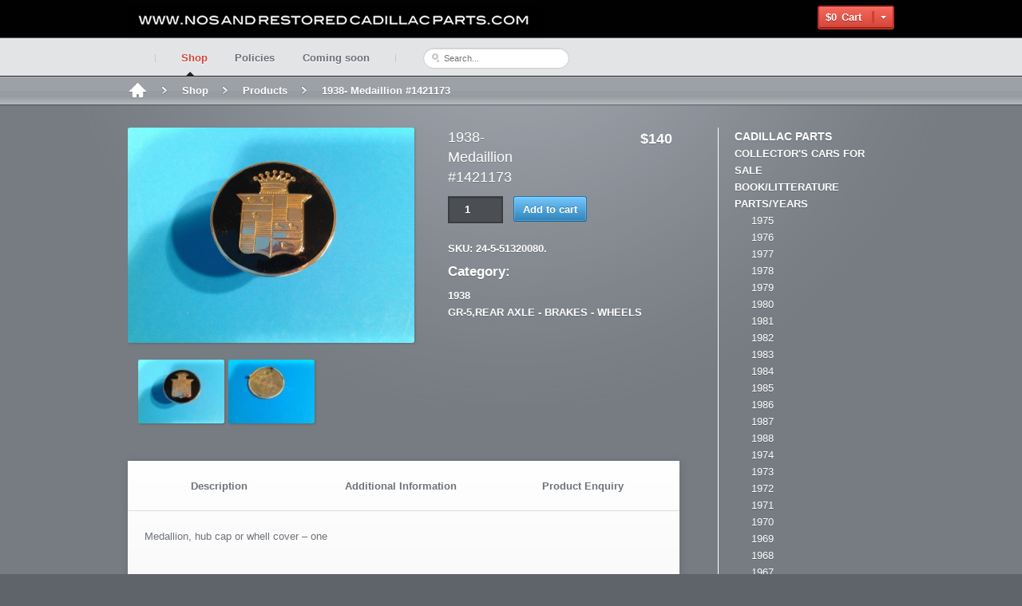

--- FILE ---
content_type: text/html; charset=UTF-8
request_url: http://nosandrestoredcadillacparts.com/shop/24-5-51320080/
body_size: 44608
content:
<!DOCTYPE html>
<html lang="en-US">
<head>
<meta charset="UTF-8" />
<title>1938- Medaillion  #1421173 | NOS and RESTORED Cadillac Parts</title>
<meta http-equiv="Content-Type" content="text/html; charset=UTF-8" />
<link rel="pingback" href="http://nosandrestoredcadillacparts.com/xmlrpc.php" />
<link rel="alternate" type="application/rss+xml" title="NOS and RESTORED Cadillac Parts &raquo; Feed" href="http://nosandrestoredcadillacparts.com/feed/" />
<link rel="alternate" type="application/rss+xml" title="NOS and RESTORED Cadillac Parts &raquo; Comments Feed" href="http://nosandrestoredcadillacparts.com/comments/feed/" />
<link rel="alternate" type="application/rss+xml" title="NOS and RESTORED Cadillac Parts &raquo; 1938- Medaillion  #1421173 Comments Feed" href="http://nosandrestoredcadillacparts.com/shop/24-5-51320080/feed/" />
<link rel='stylesheet' id='woocommerce-css'  href='http://nosandrestoredcadillacparts.com/wp-content/themes/athena/css/woocommerce.css?ver=3.5.2' type='text/css' media='all' />
<link rel='stylesheet' id='contact-form-7-css'  href='http://nosandrestoredcadillacparts.com/wp-content/plugins/contact-form-7/includes/css/styles.css?ver=3.4.2' type='text/css' media='all' />
<link rel='stylesheet' id='woocommerce_prettyPhoto_css-css'  href='http://nosandrestoredcadillacparts.com/wp-content/plugins/woocommerce/assets/css/prettyPhoto.css?ver=3.5.2' type='text/css' media='all' />
<link rel='stylesheet' id='theme-stylesheet-css'  href='http://nosandrestoredcadillacparts.com/wp-content/themes/athena_childTheme/style.css?ver=3.5.2' type='text/css' media='all' />
<link rel='stylesheet' id='woo-layout-css'  href='http://nosandrestoredcadillacparts.com/wp-content/themes/athena/css/layout.css?ver=3.5.2' type='text/css' media='all' />
<script type='text/javascript' src='http://nosandrestoredcadillacparts.com/wp-includes/js/comment-reply.min.js?ver=3.5.2'></script>
<script type='text/javascript' src='http://nosandrestoredcadillacparts.com/wp-includes/js/jquery/jquery.js?ver=1.8.3'></script>
<script type='text/javascript' src='http://nosandrestoredcadillacparts.com/wp-content/themes/athena/includes/js/third-party.js?ver=3.5.2'></script>
<script type='text/javascript' src='http://nosandrestoredcadillacparts.com/wp-content/themes/athena/includes/js/general.js?ver=3.5.2'></script>
<link rel="EditURI" type="application/rsd+xml" title="RSD" href="http://nosandrestoredcadillacparts.com/xmlrpc.php?rsd" />
<link rel="wlwmanifest" type="application/wlwmanifest+xml" href="http://nosandrestoredcadillacparts.com/wp-includes/wlwmanifest.xml" /> 
<link rel='prev' title='1947 &#8211; 1948 &#8211; 1949 &#8211; 1950 &#8211; 1951 &#8211; 1952 &#8211; Seal  #-1452265' href='http://nosandrestoredcadillacparts.com/shop/24-5-51300020/' />
<link rel='next' title='1940 &#8211; Clock #N.L. &#8211; SOLD -' href='http://nosandrestoredcadillacparts.com/shop/31-4-0640161/' />
<meta name="generator" content="WordPress 3.5.2" />
<link rel='canonical' href='http://nosandrestoredcadillacparts.com/shop/24-5-51320080/' />
<link rel="alternate" type="application/rss+xml"  title="New products" href="http://nosandrestoredcadillacparts.com/shop/feed/" />
<!-- Theme version -->
<meta name="generator" content="Athena Child Theme 1.0.11" />
<meta name="generator" content="Athena 1.0.11" />
<meta name="generator" content="WooFramework 5.5.5" />

<!-- Always force latest IE rendering engine (even in intranet) & Chrome Frame -->
<meta http-equiv="X-UA-Compatible" content="IE=edge,chrome=1" />

<!--  Mobile viewport scale | Disable user zooming as the layout is optimised -->
<meta content="initial-scale=1.0; maximum-scale=1.0; user-scalable=no" name="viewport"/>
		<!--[if lt IE 9]>
			<script src="https://html5shim.googlecode.com/svn/trunk/html5.js"></script>
		<![endif]-->
		

<!-- WooCommerce Version -->
<meta name="generator" content="WooCommerce 2.0.12" />


<!-- Google Webfonts -->
<link href="http://fonts.googleapis.com/css?family=Varela+Round|Droid+Serif:r,b,i,bi|Droid+Sans:r,b" rel="stylesheet" type="text/css" />

<!-- Alt Stylesheet -->
<link href="http://nosandrestoredcadillacparts.com/wp-content/themes/athena/styles/default.css" rel="stylesheet" type="text/css" />

<!-- Custom Favicon -->
<link rel="shortcut icon" href="http://nosandrestoredcadillacparts.com/wp-content/uploads/2013/01/logo-min.png"/>

<!-- Woo Shortcodes CSS -->
<link href="http://nosandrestoredcadillacparts.com/wp-content/themes/athena/functions/css/shortcodes.css" rel="stylesheet" type="text/css" />

<!-- Custom Stylesheet -->
<link href="http://nosandrestoredcadillacparts.com/wp-content/themes/athena/custom.css" rel="stylesheet" type="text/css" />
</head>
<body class="single single-product postid-3861 chrome alt-style-default layout-left-content has-breadcrumbs woocommerce-activated  woocommerce woocommerce-page">

<div id="wrapper">

    
	<header id="header">

		<div class="col-full">

			
	<a id="logo" href="http://nosandrestoredcadillacparts.com/" title="ANTIQUE, CLASSIC, NOS, OLD, VINTAGE, CADILLAC  PARTS">
		<img src="http://nosandrestoredcadillacparts.com/wp-content/uploads/2013/01/logo.png" alt="NOS and RESTORED Cadillac Parts" />
	</a>

		    <hgroup>
				<h1 class="site-title"><a href="http://nosandrestoredcadillacparts.com/">NOS and RESTORED Cadillac Parts</a></h1>
				<h2 class="site-description">ANTIQUE, CLASSIC, NOS, OLD, VINTAGE, CADILLAC  PARTS</h2>
				<h3 class="nav-toggle"><a href="#navigation"><img src="http://nosandrestoredcadillacparts.com/wp-content/themes/athena/images/ico-nav-toggle.png" /> <span>Navigation</span></a></h3>
			</hgroup>
	        		<ul class="mini-cart">
			<li>
				<a href="#" class="cart-parent">
					<span>
					<mark><span class="amount">&#36;0</span></mark>Cart					</span>
				</a>
				<ul class="cart_list"><li class="cart-title"><h3>Your Cart Contents</h3></li><li class="empty">No products in the cart.</li></ul>			</li>
		</ul>
		            
                <div class="clear"></div>

			<nav id="navigation" role="navigation">

				<ul id="main-nav" class="nav fl"><li id="menu-item-37" class="menu-item menu-item-type-post_type menu-item-object-page current_page_parent menu-item-37"><a href="http://nosandrestoredcadillacparts.com/shop/">Shop</a></li>
<li id="menu-item-132" class="menu-item menu-item-type-post_type menu-item-object-page menu-item-132"><a href="http://nosandrestoredcadillacparts.com/policies/">Policies</a></li>
<li id="menu-item-9213" class="menu-item menu-item-type-post_type menu-item-object-page menu-item-9213"><a href="http://nosandrestoredcadillacparts.com/coming-soon/">Coming soon</a></li>
</ul>
								<section class="search_main">
				    <form method="get" class="searchform" action="http://nosandrestoredcadillacparts.com/" >
				        <input type="text" class="field s" name="s" placeholder="Search..." />
				    </form>
				</section><!--/.search_main-->
				
			</nav><!-- /#navigation -->

			
		</div><!-- /.col-full -->

	</header><!-- /#header -->

	<section id="breadcrumbs"><div class="col-full"><div class="breadcrumb breadcrumbs woo-breadcrumbs"><div class="breadcrumb-trail"><span class="trail-before"><span class="breadcrumb-title">You are here:</span></span> <a href="http://nosandrestoredcadillacparts.com" title="NOS and RESTORED Cadillac Parts" rel="home" class="trail-begin">Home</a> <span class="sep">&gt;</span> <a href="http://nosandrestoredcadillacparts.com/shop/" title="Shop">Shop</a> <span class="sep">&gt;</span> <a href="http://nosandrestoredcadillacparts.com/shop/" title="Products">Products</a> <span class="sep">&gt;</span> <span class="trail-end">1938- Medaillion  #1421173</span></div></div></div></section><!--/#breadcrumbs -->
	<div id="content" class="page col-full"><section id="main" class="col-left">
		
			

<div itemscope itemtype="http://schema.org/Product" id="product-3861" class="post-3861 product type-product status-publish hentry instock">

	<div class="images">

	<a href="http://nosandrestoredcadillacparts.com/wp-content/uploads/2013/08/IMG_1651-e1376505868354.jpeg" itemprop="image" class="woocommerce-main-image zoom" title="24-5-51320080"  rel="prettyPhoto[product-gallery]"><img width="580" height="435" src="http://nosandrestoredcadillacparts.com/wp-content/uploads/2013/08/IMG_1651-e1376505868354-580x435.jpeg" class="attachment-shop_single wp-post-image" alt="24-5-51320080" /></a>
		<div class="thumbnails"><a href="http://nosandrestoredcadillacparts.com/wp-content/uploads/2013/08/IMG_1651-e1376505868354.jpeg" class="zoom first" title="24-5-51320080"  rel="prettyPhoto[product-gallery]"><img width="90" height="67" src="http://nosandrestoredcadillacparts.com/wp-content/uploads/2013/08/IMG_1651-e1376505868354-90x67.jpeg" class="attachment-shop_thumbnail" alt="24-5-51320080" /></a><a href="http://nosandrestoredcadillacparts.com/wp-content/uploads/2013/08/IMG_1652-e1376505857613.jpeg" class="zoom" title="24-5-51320080"  rel="prettyPhoto[product-gallery]"><img width="90" height="67" src="http://nosandrestoredcadillacparts.com/wp-content/uploads/2013/08/IMG_1652-e1376505857613-90x67.jpeg" class="attachment-shop_thumbnail" alt="24-5-51320080" /></a></div>
	
</div>

	<div class="summary entry-summary">

		<h1 itemprop="name" class="product_title entry-title">1938- Medaillion  #1421173</h1><div itemprop="offers" itemscope itemtype="http://schema.org/Offer">

	<p itemprop="price" class="price"><span class="amount">&#36;140</span></p>

	<meta itemprop="priceCurrency" content="CAD" />
	<link itemprop="availability" href="http://schema.org/InStock" />

</div>


	
	<form action="/shop/24-5-51320080/?add-to-cart=3861" class="cart" method="post" enctype='multipart/form-data'>

	 	
	 	<div class="quantity"><input type="number" step="1" min="1"  name="quantity" value="1" title="Qty" class="input-text qty text" /></div>

	 	<button type="submit" class="single_add_to_cart_button button alt">Add to cart</button>

	 	
	</form>

	

		<div class="product_meta">

							<span itemprop="productID" class="sku">SKU: 24-5-51320080.</span>
			
			 <span class="posted_in"><span>Category:</span> <a href="http://nosandrestoredcadillacparts.com/product-category/years/1938/" rel="tag">1938</a><br /> <a href="http://nosandrestoredcadillacparts.com/product-category/groups/gr-5/" rel="tag">GR-5,REAR AXLE - BRAKES - WHEELS</a></span>
			
		</div>



	</div><!-- .summary -->

	
	<div class="woocommerce-tabs">
		<ul class="tabs">
			
				<li class="description_tab">
					<a href="#tab-description">Description</a>
				</li>

			
				<li class="additional_information_tab">
					<a href="#tab-additional_information">Additional Information</a>
				</li>

			
				<li class="product_enquirey_tab">
					<a href="#tab-product_enquirey">Product Enquiry</a>
				</li>

					</ul>
		
			<div class="panel entry-content" id="tab-description">
				
<h2>Product Description</h2>

<p>Medallion, hub cap or whell cover &#8211; one</p>
<p>&nbsp;</p>
			</div>

		
			<div class="panel entry-content" id="tab-additional_information">
				
<h2>Additional Information</h2>

<table class="shop_attributes">

	

	
		<tr class=""  >
			<th>Manufacturer</th>
			<td><p>Cadillac</p>
</td>
		</tr>

	
		<tr class="alt"  >
			<th>Part Group</th>
			<td><p>22.0540</p>
</td>
		</tr>

	
		<tr class=""  >
			<th>Part Number</th>
			<td><p>1421173</p>
</td>
		</tr>

	
		<tr class="alt"  >
			<th>Will Fit</th>
			<td><p>1938 &#8211; Serie 60 &#8211; 60s &#8211; 65 &#8211; 75</p>
</td>
		</tr>

	
		<tr class=""  >
			<th>Condition</th>
			<td><p>N.O.S</p>
</td>
		</tr>

	    
    
		
			<tr class="alt">
				<th>Dimensions</th>
				<td>11 x 11 x 4 cm</td>
			</tr>

		
		
			<tr class="">
				<th>Weight</th>
				<td>0.175 kg</td>
			</tr>

		
	
</table>			</div>

		
			<div class="panel entry-content" id="tab-product_enquirey">
										<h2>Product Enquiry</h2>

						<form action="" method="post" id="product_enquiry_form">

							
							<p class="form-row form-row-first">
								<label for="product_enquiry_name">Name</label>
								<input type="text" class="input-text" name="product_enquiry_name" id="product_enquiry_name" placeholder="Your name" value="" />
							</p>

							<p class="form-row form-row-last">
								<label for="product_enquiry_email">Email address</label>
								<input type="text" class="input-text" name="product_enquiry_email" id="product_enquiry_email" placeholder="you@yourdomain.com" value="" />
							</p>

							<div class="clear"></div>

							
							<p class="form-row notes">
								<label for="product_enquiry_message">Enquiry</label>
								<textarea class="input-text" name="product_enquiry_message" id="product_enquiry_message" rows="5" cols="20" placeholder="What would you like to know?"></textarea>
							</p>

							
							<div class="clear"></div>

							
							<p>
								<input type="hidden" name="product_id" value="3861" />
								<input type="submit" id="send_product_enquiry" value="Send Enquiry" class="button" />
							</p>

							
						</form>
						<script type="text/javascript">
							jQuery(function(){
								jQuery('#send_product_enquiry').click(function(){

									// Remove errors
									jQuery('.product_enquiry_result').remove();

									// Required fields
									if (!jQuery('#product_enquiry_name').val()) {
										jQuery('#product_enquiry_form').before('<p style="display:none;" class="product_enquiry_result woocommerce_error woocommerce-error">Please enter your name.</p>');
										jQuery('.product_enquiry_result').fadeIn();
										return false;
									}

									if (!jQuery('#product_enquiry_email').val()) {
										jQuery('#product_enquiry_form').before('<p style="display:none;" class="product_enquiry_result woocommerce_error woocommerce-error">Please enter your email.</p>');
										jQuery('.product_enquiry_result').fadeIn();
										return false;
									}

									if (!jQuery('#product_enquiry_message').val()) {
										jQuery('#product_enquiry_form').before('<p style="display:none;" class="product_enquiry_result woocommerce_error woocommerce-error">Please enter your enquiry.</p>');
										jQuery('.product_enquiry_result').fadeIn();
										return false;
									}

									// Block elements
									jQuery('#product_enquiry_form').block({message: null, overlayCSS: {background: '#fff url(http://nosandrestoredcadillacparts.com/wp-content/plugins/woocommerce/assets/images/ajax-loader.gif) no-repeat center', opacity: 0.6}});

									// AJAX post
									var data = {
										action: 			'woocommerce_product_enquiry_post',
										security: 			'4499f8659a',
										post_data:			jQuery('#product_enquiry_form').serialize()
									};

									jQuery.post( '//nosandrestoredcadillacparts.com/wp-admin/admin-ajax.php', data, function(response) {
										if (response=='SUCCESS') {

											jQuery('#product_enquiry_form').before('<p style="display:none;" class="product_enquiry_result woocommerce_message woocommerce-message">Enquiry sent successfully. We will get back to you shortly.</p>');

											jQuery('#product_enquiry_form textarea').val('');

										} else {

											if (window.Recaptcha) {
												Recaptcha.reload();
											}

											jQuery('#product_enquiry_form').before('<p style="display:none;" class="product_enquiry_result woocommerce_error woocommerce-error">' + response + '</p>');

										}

										jQuery('#product_enquiry_form').unblock();

										jQuery('.product_enquiry_result').fadeIn();

									});

									return false;

								});
							});
						</script>
								</div>

			</div>


</div><!-- #product-3861 -->


	<div class="related products">

		<h2>Related Products</h2>

		<ul class="products">
			
				<li class="product first">

	
		<img width="180" height="135" src="http://nosandrestoredcadillacparts.com/wp-content/uploads/2013/08/IMG_3799-e1376516140470-180x135.jpeg" class="attachment-shop_catalog wp-post-image" alt="37-2-53330051" />
			<div class="product-hover">
				<a href="http://nosandrestoredcadillacparts.com/shop/37-2-53330051/">
					<span class="title">1937 &#8211; 1949 &#8211; Synchronizing Drum, transmission #3505546 -SOLD-</span>
					<span class="description">Synchronizing Drum, transmission USED &#8211; VERY GOOD</span>
					



	<a href="http://nosandrestoredcadillacparts.com/shop/37-2-53330051/" rel="nofollow" data-product_id="3925" data-product_sku="37-2-53330051" class=" button product_type_simple">Read More</a>
				</a>

			</div>

	
</li>
			
				<li class="product">

	
		<img width="180" height="135" src="http://nosandrestoredcadillacparts.com/wp-content/uploads/2016/12/IMG_2951-180x135.jpg" class="attachment-shop_catalog wp-post-image" alt="24-10-77471808" />
			<div class="product-hover">
				<a href="http://nosandrestoredcadillacparts.com/shop/24-10-77471808/">
					<span class="title">1960 &#8211; 1961 &#8211; 1962 &#8211; 1963 &#8211; 1964 &#8211; 1965 &#8211; 1966 &#8211; 1967 &#8211; 1968 &#8211; Spring Kit #5469651</span>
					<span class="description">Spring kit  &#8211; RH  &#8211; 1961 &#8211; 1962 &#8211; 1963 ...</span>
					

	<span class="price"><span class="amount">&#36;35</span></span>


	<a href="/shop/24-5-51320080/?add-to-cart=16281" rel="nofollow" data-product_id="16281" data-product_sku="24-10-77471808" class="add_to_cart_button button product_type_simple">Add to cart</a>
				</a>

			</div>

	
</li>
			
				<li class="product last">

	
		<img width="180" height="135" src="http://nosandrestoredcadillacparts.com/wp-content/uploads/2013/08/IMG_51841-e1377277919813-180x135.jpeg" class="attachment-shop_catalog wp-post-image" alt="144-2-2120402" />
			<div class="product-hover">
				<a href="http://nosandrestoredcadillacparts.com/shop/144-2-2120402/">
					<span class="title">1948 &#8211; 1949 &#8211; 1950 &#8211; 1951 &#8211; 1952  &#8211; Wheel Disc. Cover #3510479 &#8211; SOLD</span>
					<span class="description">Wheel Disc, cover &#8211; Hub Cap RECHROMED AS NEW</span>
					



	<a href="http://nosandrestoredcadillacparts.com/shop/144-2-2120402/" class="button">Read More</a>

				</a>

			</div>

	
</li>
			
		</ul>
	</div>


		
	</section>	
<aside id="sidebar" class="col-right">

	
	    <div class="primary">
		<div id="product_categories-2" class="widget woocommerce widget_product_categories"><h3>Cadillac parts</h3><ul class="product-categories"><li class="cat-item cat-item-2911"><a href="http://nosandrestoredcadillacparts.com/product-category/collectors-cars-for-sale/">COLLECTOR'S CARS FOR SALE</a></li>
<li class="cat-item cat-item-118"><a href="http://nosandrestoredcadillacparts.com/product-category/booklitterature/">BOOK/LITTERATURE</a></li>
<li class="cat-item cat-item-69"><a href="http://nosandrestoredcadillacparts.com/product-category/years/">PARTS/YEARS</a><ul class='children'>
<li class="cat-item cat-item-2695"><a href="http://nosandrestoredcadillacparts.com/product-category/years/1975/">1975</a></li>
<li class="cat-item cat-item-2696"><a href="http://nosandrestoredcadillacparts.com/product-category/years/1976/">1976</a></li>
<li class="cat-item cat-item-2697"><a href="http://nosandrestoredcadillacparts.com/product-category/years/1977/">1977</a></li>
<li class="cat-item cat-item-2698"><a href="http://nosandrestoredcadillacparts.com/product-category/years/1978/">1978</a></li>
<li class="cat-item cat-item-2699"><a href="http://nosandrestoredcadillacparts.com/product-category/years/1979/">1979</a></li>
<li class="cat-item cat-item-2700"><a href="http://nosandrestoredcadillacparts.com/product-category/years/1980/">1980</a></li>
<li class="cat-item cat-item-2701"><a href="http://nosandrestoredcadillacparts.com/product-category/years/1981/">1981</a></li>
<li class="cat-item cat-item-2702"><a href="http://nosandrestoredcadillacparts.com/product-category/years/1982/">1982</a></li>
<li class="cat-item cat-item-2703"><a href="http://nosandrestoredcadillacparts.com/product-category/years/1983/">1983</a></li>
<li class="cat-item cat-item-2704"><a href="http://nosandrestoredcadillacparts.com/product-category/years/1984/">1984</a></li>
<li class="cat-item cat-item-2705"><a href="http://nosandrestoredcadillacparts.com/product-category/years/1985/">1985</a></li>
<li class="cat-item cat-item-2706"><a href="http://nosandrestoredcadillacparts.com/product-category/years/1986/">1986</a></li>
<li class="cat-item cat-item-2707"><a href="http://nosandrestoredcadillacparts.com/product-category/years/1988/">1987</a></li>
<li class="cat-item cat-item-2708"><a href="http://nosandrestoredcadillacparts.com/product-category/years/1988-years/">1988</a></li>
<li class="cat-item cat-item-102"><a href="http://nosandrestoredcadillacparts.com/product-category/years/1974/">1974</a></li>
<li class="cat-item cat-item-101"><a href="http://nosandrestoredcadillacparts.com/product-category/years/1973/">1973</a></li>
<li class="cat-item cat-item-100"><a href="http://nosandrestoredcadillacparts.com/product-category/years/1972/">1972</a></li>
<li class="cat-item cat-item-99"><a href="http://nosandrestoredcadillacparts.com/product-category/years/1971/">1971</a></li>
<li class="cat-item cat-item-98"><a href="http://nosandrestoredcadillacparts.com/product-category/years/1970/">1970</a></li>
<li class="cat-item cat-item-97"><a href="http://nosandrestoredcadillacparts.com/product-category/years/1969/">1969</a></li>
<li class="cat-item cat-item-50"><a href="http://nosandrestoredcadillacparts.com/product-category/years/1968/">1968</a></li>
<li class="cat-item cat-item-49"><a href="http://nosandrestoredcadillacparts.com/product-category/years/1967/">1967</a></li>
<li class="cat-item cat-item-48"><a href="http://nosandrestoredcadillacparts.com/product-category/years/1966/">1966</a></li>
<li class="cat-item cat-item-47"><a href="http://nosandrestoredcadillacparts.com/product-category/years/1965/">1965</a></li>
<li class="cat-item cat-item-46"><a href="http://nosandrestoredcadillacparts.com/product-category/years/1964/">1964</a></li>
<li class="cat-item cat-item-45"><a href="http://nosandrestoredcadillacparts.com/product-category/years/1963/">1963</a></li>
<li class="cat-item cat-item-44"><a href="http://nosandrestoredcadillacparts.com/product-category/years/1962/">1962</a></li>
<li class="cat-item cat-item-43"><a href="http://nosandrestoredcadillacparts.com/product-category/years/1961/">1961</a></li>
<li class="cat-item cat-item-42"><a href="http://nosandrestoredcadillacparts.com/product-category/years/1960/">1960</a></li>
<li class="cat-item cat-item-41"><a href="http://nosandrestoredcadillacparts.com/product-category/years/1959/">1959</a></li>
<li class="cat-item cat-item-40"><a href="http://nosandrestoredcadillacparts.com/product-category/years/1958/">1958</a></li>
<li class="cat-item cat-item-39"><a href="http://nosandrestoredcadillacparts.com/product-category/years/1957/">1957</a></li>
<li class="cat-item cat-item-38"><a href="http://nosandrestoredcadillacparts.com/product-category/years/1956/">1956</a></li>
<li class="cat-item cat-item-37"><a href="http://nosandrestoredcadillacparts.com/product-category/years/1955/">1955</a></li>
<li class="cat-item cat-item-36"><a href="http://nosandrestoredcadillacparts.com/product-category/years/1954/">1954</a></li>
<li class="cat-item cat-item-35"><a href="http://nosandrestoredcadillacparts.com/product-category/years/1953/">1953</a></li>
<li class="cat-item cat-item-34"><a href="http://nosandrestoredcadillacparts.com/product-category/years/1952/">1952</a></li>
<li class="cat-item cat-item-33"><a href="http://nosandrestoredcadillacparts.com/product-category/years/1951/">1951</a></li>
<li class="cat-item cat-item-32"><a href="http://nosandrestoredcadillacparts.com/product-category/years/1950/">1950</a></li>
<li class="cat-item cat-item-31"><a href="http://nosandrestoredcadillacparts.com/product-category/years/1949/">1949</a></li>
<li class="cat-item cat-item-30"><a href="http://nosandrestoredcadillacparts.com/product-category/years/1948/">1948</a></li>
<li class="cat-item cat-item-29"><a href="http://nosandrestoredcadillacparts.com/product-category/years/1947/">1947</a></li>
<li class="cat-item cat-item-28"><a href="http://nosandrestoredcadillacparts.com/product-category/years/1946/">1946</a></li>
<li class="cat-item cat-item-24"><a href="http://nosandrestoredcadillacparts.com/product-category/years/1942/">1942</a></li>
<li class="cat-item cat-item-23"><a href="http://nosandrestoredcadillacparts.com/product-category/years/1941/">1941</a></li>
<li class="cat-item cat-item-22"><a href="http://nosandrestoredcadillacparts.com/product-category/years/1940/">1940</a></li>
<li class="cat-item cat-item-21"><a href="http://nosandrestoredcadillacparts.com/product-category/years/1939/">1939</a></li>
<li class="cat-item cat-item-20"><a href="http://nosandrestoredcadillacparts.com/product-category/years/1938/">1938</a></li>
<li class="cat-item cat-item-16"><a href="http://nosandrestoredcadillacparts.com/product-category/years/1937/">1937</a></li>
<li class="cat-item cat-item-15"><a href="http://nosandrestoredcadillacparts.com/product-category/years/1936/">1936</a></li>
<li class="cat-item cat-item-14"><a href="http://nosandrestoredcadillacparts.com/product-category/years/1935/">1935</a></li>
<li class="cat-item cat-item-13"><a href="http://nosandrestoredcadillacparts.com/product-category/years/1934/">1934</a></li>
</ul>
</li>
<li class="cat-item cat-item-70 current-cat-parent"><a href="http://nosandrestoredcadillacparts.com/product-category/groups/">PARTS/GROUPS</a><ul class='children'>
<li class="cat-item cat-item-71"><a href="http://nosandrestoredcadillacparts.com/product-category/groups/gr-0/">GR-0, ENGINE - CLUTCH</a></li>
<li class="cat-item cat-item-72"><a href="http://nosandrestoredcadillacparts.com/product-category/groups/gr-1/">GR-1, COOLING SYSTEM - RADIATOR - FRONT GRILLE - OIL SYSTEM</a></li>
<li class="cat-item cat-item-73"><a href="http://nosandrestoredcadillacparts.com/product-category/groups/gr-2/">GR-2, ELECTRICAL - LIGHTING</a></li>
<li class="cat-item cat-item-74"><a href="http://nosandrestoredcadillacparts.com/product-category/groups/gr-3/">GR-3,CARBURATION - EXHAUST - FUEL SYSTEM</a></li>
<li class="cat-item cat-item-86"><a href="http://nosandrestoredcadillacparts.com/product-category/groups/gr-4/">GR-4, TRANSMISSION</a></li>
<li class="cat-item cat-item-85 current-cat"><a href="http://nosandrestoredcadillacparts.com/product-category/groups/gr-5/">GR-5,REAR AXLE - BRAKES - WHEELS</a></li>
<li class="cat-item cat-item-84"><a href="http://nosandrestoredcadillacparts.com/product-category/groups/gr-6/">GR-6, FT SUSPENSION - STEERING - LINKS</a></li>
<li class="cat-item cat-item-83"><a href="http://nosandrestoredcadillacparts.com/product-category/groups/gr-7/">GR-7, FRAME - SPRING - BUMPERS</a></li>
<li class="cat-item cat-item-82"><a href="http://nosandrestoredcadillacparts.com/product-category/groups/gr-8/">GR-8,HOOD - FRONT FENDER - STD PARTS</a></li>
<li class="cat-item cat-item-81"><a href="http://nosandrestoredcadillacparts.com/product-category/groups/gr-9/">GR-9, A/C,DEFOG-DEFROST - HEATER - BODY FITTING</a></li>
<li class="cat-item cat-item-80"><a href="http://nosandrestoredcadillacparts.com/product-category/groups/gr-10/">GR-10,WINDSHIELD - DOORS - INSTRUMENT</a></li>
<li class="cat-item cat-item-79"><a href="http://nosandrestoredcadillacparts.com/product-category/groups/gr-11/">GR-11, WINDOWS - QUARTER - SEATS</a></li>
<li class="cat-item cat-item-78"><a href="http://nosandrestoredcadillacparts.com/product-category/groups/gr-12/">GR-12, MOLDING - EMBLEMS - REAR COMPT</a></li>
<li class="cat-item cat-item-77"><a href="http://nosandrestoredcadillacparts.com/product-category/groups/gr-13/">GR-13,BODY WIRING - CONVT TOP TRIM</a></li>
<li class="cat-item cat-item-76"><a href="http://nosandrestoredcadillacparts.com/product-category/groups/gr-14/">GR-14,CONVT TOP - INTERIOR TRIM</a></li>
<li class="cat-item cat-item-75"><a href="http://nosandrestoredcadillacparts.com/product-category/groups/gr-15/">GR-15, REAR COMPT</a></li>
</ul>
</li>
</ul></div>		           
	</div>        
	   
	
	 
	
</aside><!-- /#sidebar -->
</div>
	
	<footer id="footer">
	
		<div class="col-full">

			<div id="copyright" class="col-left">
							<p>NOS and RESTORED Cadillac Parts &copy; 2026. All Rights Reserved.</p>
						</div>
	
			<div id="credit" class="col-right">
			
			<ul id="footer-nav" class="nav"><li id="menu-item-46" class="menu-item menu-item-type-post_type menu-item-object-page menu-item-46"><a href="http://nosandrestoredcadillacparts.com/policies/">Policies</a></li>
</ul>			</div>
			
		</div>
		
	</footer><!-- /#footer  -->
</div><!-- /#wrapper -->
<script>
  (function(i,s,o,g,r,a,m){i['GoogleAnalyticsObject']=r;i[r]=i[r]||function(){
  (i[r].q=i[r].q||[]).push(arguments)},i[r].l=1*new Date();a=s.createElement(o),
  m=s.getElementsByTagName(o)[0];a.async=1;a.src=g;m.parentNode.insertBefore(a,m)
  })(window,document,'script','//www.google-analytics.com/analytics.js','ga');

  ga('create', 'UA-44665085-1', 'nosandrestoredcadillacparts.com');
  ga('send', 'pageview');

</script>
<!--[if lt IE 9]>
<script src="http://nosandrestoredcadillacparts.com/wp-content/themes/athena/includes/js/respond-IE.js"></script>
<![endif]-->
<script type='text/javascript' src='http://nosandrestoredcadillacparts.com/wp-content/plugins/contact-form-7/includes/js/jquery.form.min.js?ver=3.36.0-2013.06.16'></script>
<script type='text/javascript'>
/* <![CDATA[ */
var _wpcf7 = {"loaderUrl":"http:\/\/nosandrestoredcadillacparts.com\/wp-content\/plugins\/contact-form-7\/images\/ajax-loader.gif","sending":"Sending ..."};
/* ]]> */
</script>
<script type='text/javascript' src='http://nosandrestoredcadillacparts.com/wp-content/plugins/contact-form-7/includes/js/scripts.js?ver=3.4.2'></script>
<script type='text/javascript' src='http://nosandrestoredcadillacparts.com/wp-content/themes/athena/includes/js/jquery.prettyPhoto.js?ver=3.5.2'></script>
<script type='text/javascript' src='http://nosandrestoredcadillacparts.com/wp-content/plugins/woocommerce/assets/js/prettyPhoto/jquery.prettyPhoto.init.min.js?ver=2.0.12'></script>
<script type='text/javascript' src='http://nosandrestoredcadillacparts.com/wp-content/plugins/woocommerce/assets/js/frontend/single-product.min.js?ver=2.0.12'></script>
<script type='text/javascript' src='http://nosandrestoredcadillacparts.com/wp-content/plugins/woocommerce/assets/js/jquery-blockui/jquery.blockUI.min.js?ver=2.60'></script>
<script type='text/javascript'>
/* <![CDATA[ */
var woocommerce_params = {"countries":"{\"AF\":[],\"AT\":[],\"BE\":[],\"BI\":[],\"CZ\":[],\"DE\":[],\"DK\":[],\"FI\":[],\"FR\":[],\"HU\":[],\"IS\":[],\"IL\":[],\"KR\":[],\"NL\":[],\"NO\":[],\"PL\":[],\"PT\":[],\"SG\":[],\"SK\":[],\"SI\":[],\"LK\":[],\"SE\":[],\"VN\":[],\"AU\":{\"ACT\":\"Australian Capital Territory\",\"NSW\":\"New South Wales\",\"NT\":\"Northern Territory\",\"QLD\":\"Queensland\",\"SA\":\"South Australia\",\"TAS\":\"Tasmania\",\"VIC\":\"Victoria\",\"WA\":\"Western Australia\"},\"BR\":{\"AC\":\"Acre\",\"AL\":\"Alagoas\",\"AP\":\"Amap\u00e1\",\"AM\":\"Amazonas\",\"BA\":\"Bahia\",\"CE\":\"Cear\u00e1\",\"DF\":\"Distrito Federal\",\"ES\":\"Esp\u00edrito Santo\",\"GO\":\"Goi\u00e1s\",\"MA\":\"Maranh\u00e3o\",\"MT\":\"Mato Grosso\",\"MS\":\"Mato Grosso do Sul\",\"MG\":\"Minas Gerais\",\"PA\":\"Par\u00e1\",\"PB\":\"Para\u00edba\",\"PR\":\"Paran\u00e1\",\"PE\":\"Pernambuco\",\"PI\":\"Piau\u00ed\",\"RJ\":\"Rio de Janeiro\",\"RN\":\"Rio Grande do Norte\",\"RS\":\"Rio Grande do Sul\",\"RO\":\"Rond\u00f4nia\",\"RR\":\"Roraima\",\"SC\":\"Santa Catarina\",\"SP\":\"S\u00e3o Paulo\",\"SE\":\"Sergipe\",\"TO\":\"Tocantins\"},\"CA\":{\"AB\":\"Alberta\",\"BC\":\"British Columbia\",\"MB\":\"Manitoba\",\"NB\":\"New Brunswick\",\"NF\":\"Newfoundland\",\"NT\":\"Northwest Territories\",\"NS\":\"Nova Scotia\",\"NU\":\"Nunavut\",\"ON\":\"Ontario\",\"PE\":\"Prince Edward Island\",\"QC\":\"Quebec\",\"SK\":\"Saskatchewan\",\"YT\":\"Yukon Territory\"},\"CN\":{\"CN1\":\"Yunnan \\\/ \u4e91\u5357\",\"CN2\":\"Beijing \\\/ \u5317\u4eac\",\"CN3\":\"Tianjin \\\/ \u5929\u6d25\",\"CN4\":\"Hebei \\\/ \u6cb3\u5317\",\"CN5\":\"Shanxi \\\/ \u5c71\u897f\",\"CN6\":\"Inner Mongolia \\\/ \u5167\u8499\u53e4\",\"CN7\":\"Liaoning \\\/ \u8fbd\u5b81\",\"CN8\":\"Jilin \\\/ \u5409\u6797\",\"CN9\":\"Heilongjiang \\\/ \u9ed1\u9f99\u6c5f\",\"CN10\":\"Shanghai \\\/ \u4e0a\u6d77\",\"CN11\":\"Jiangsu \\\/ \u6c5f\u82cf\",\"CN12\":\"Zhejiang \\\/ \u6d59\u6c5f\",\"CN13\":\"Anhui \\\/ \u5b89\u5fbd\",\"CN14\":\"Fujian \\\/ \u798f\u5efa\",\"CN15\":\"Jiangxi \\\/ \u6c5f\u897f\",\"CN16\":\"Shandong \\\/ \u5c71\u4e1c\",\"CN17\":\"Henan \\\/ \u6cb3\u5357\",\"CN18\":\"Hubei \\\/ \u6e56\u5317\",\"CN19\":\"Hunan \\\/ \u6e56\u5357\",\"CN20\":\"Guangdong \\\/ \u5e7f\u4e1c\",\"CN21\":\"Guangxi Zhuang \\\/ \u5e7f\u897f\u58ee\u65cf\",\"CN22\":\"Hainan \\\/ \u6d77\u5357\",\"CN23\":\"Chongqing \\\/ \u91cd\u5e86\",\"CN24\":\"Sichuan \\\/ \u56db\u5ddd\",\"CN25\":\"Guizhou \\\/ \u8d35\u5dde\",\"CN26\":\"Shaanxi \\\/ \u9655\u897f\",\"CN27\":\"Gansu \\\/ \u7518\u8083\",\"CN28\":\"Qinghai \\\/ \u9752\u6d77\",\"CN29\":\"Ningxia Hui \\\/ \u5b81\u590f\",\"CN30\":\"Macau \\\/ \u6fb3\u95e8\",\"CN31\":\"Tibet \\\/ \u897f\u85cf\",\"CN32\":\"Xinjiang \\\/ \u65b0\u7586\"},\"HK\":{\"HONG KONG\":\"Hong Kong Island\",\"KOWLOON\":\"Kowloon\",\"NEW TERRITORIES\":\"New Territories\"},\"IN\":{\"AP\":\"Andra Pradesh\",\"AR\":\"Arunachal Pradesh\",\"AS\":\"Assam\",\"BR\":\"Bihar\",\"CT\":\"Chhattisgarh\",\"GA\":\"Goa\",\"GJ\":\"Gujarat\",\"HR\":\"Haryana\",\"HP\":\"Himachal Pradesh\",\"JK\":\"Jammu and Kashmir\",\"JH\":\"Jharkhand\",\"KA\":\"Karnataka\",\"KL\":\"Kerala\",\"MP\":\"Madhya Pradesh\",\"MH\":\"Maharashtra\",\"MN\":\"Manipur\",\"ML\":\"Meghalaya\",\"MZ\":\"Mizoram\",\"NL\":\"Nagaland\",\"OR\":\"Orissa\",\"PB\":\"Punjab\",\"RJ\":\"Rajasthan\",\"SK\":\"Sikkim\",\"TN\":\"Tamil Nadu\",\"TR\":\"Tripura\",\"UT\":\"Uttaranchal\",\"UP\":\"Uttar Pradesh\",\"WB\":\"West Bengal\",\"AN\":\"Andaman and Nicobar Islands\",\"CH\":\"Chandigarh\",\"DN\":\"Dadar and Nagar Haveli\",\"DD\":\"Daman and Diu\",\"DL\":\"Delhi\",\"LD\":\"Lakshadeep\",\"PY\":\"Pondicherry (Puducherry)\"},\"ID\":{\"AC\":\"Daerah Istimewa Aceh\",\"SU\":\"Sumatera Utara\",\"SB\":\"Sumatera Barat\",\"RI\":\"Riau\",\"KR\":\"Kepulauan Riau\",\"JA\":\"Jambi\",\"SS\":\"Sumatera Selatan\",\"BB\":\"Bangka Belitung\",\"BE\":\"Bengkulu\",\"LA\":\"Lampung\",\"JK\":\"DKI Jakarta\",\"JB\":\"Jawa Barat\",\"BT\":\"Banten\",\"JT\":\"Jawa Tengah\",\"JI\":\"Jawa Timur\",\"YO\":\"Daerah Istimewa Yogyakarta\",\"BA\":\"Bali\",\"NB\":\"Nusa Tenggara Barat\",\"NT\":\"Nusa Tenggara Timur\",\"KB\":\"Kalimantan Barat\",\"KT\":\"Kalimantan Tengah\",\"KI\":\"Kalimantan Timur\",\"KS\":\"Kalimantan Selatan\",\"KU\":\"Kalimantan Utara\",\"SA\":\"Sulawesi Utara\",\"ST\":\"Sulawesi Tengah\",\"SG\":\"Sulawesi Tenggara\",\"SR\":\"Sulawesi Barat\",\"SN\":\"Sulawesi Selatan\",\"GO\":\"Gorontalo\",\"MA\":\"Maluku\",\"MU\":\"Maluku Utara\",\"PA\":\"Papua\",\"PB\":\"Papua Barat\"},\"MY\":{\"JHR\":\"Johor\",\"KDH\":\"Kedah\",\"KTN\":\"Kelantan\",\"MLK\":\"Melaka\",\"NSN\":\"Negeri Sembilan\",\"PHG\":\"Pahang\",\"PRK\":\"Perak\",\"PLS\":\"Perlis\",\"PNG\":\"Pulau Pinang\",\"SBH\":\"Sabah\",\"SWK\":\"Sarawak\",\"SGR\":\"Selangor\",\"TRG\":\"Terengganu\",\"KUL\":\"W.P. Kuala Lumpur\",\"LBN\":\"W.P. Labuan\",\"PJY\":\"W.P. Putrajaya\"},\"NZ\":{\"NL\":\"Northland\",\"AK\":\"Auckland\",\"WA\":\"Waikato\",\"BP\":\"Bay of Plenty\",\"TK\":\"Taranaki\",\"HB\":\"Hawke\u2019s Bay\",\"MW\":\"Manawatu-Wanganui\",\"WE\":\"Wellington\",\"NS\":\"Nelson\",\"MB\":\"Marlborough\",\"TM\":\"Tasman\",\"WC\":\"West Coast\",\"CT\":\"Canterbury\",\"OT\":\"Otago\",\"SL\":\"Southland\"},\"ZA\":{\"EC\":\"Eastern Cape\",\"FS\":\"Free State\",\"GP\":\"Gauteng\",\"KZN\":\"KwaZulu-Natal\",\"LP\":\"Limpopo\",\"MP\":\"Mpumalanga\",\"NC\":\"Northern Cape\",\"NW\":\"North West\",\"WC\":\"Western Cape\"},\"TH\":{\"TH-37\":\"Amnat Charoen (\u0e2d\u0e33\u0e19\u0e32\u0e08\u0e40\u0e08\u0e23\u0e34\u0e0d)\",\"TH-15\":\"Ang Thong (\u0e2d\u0e48\u0e32\u0e07\u0e17\u0e2d\u0e07)\",\"TH-14\":\"Ayutthaya (\u0e1e\u0e23\u0e30\u0e19\u0e04\u0e23\u0e28\u0e23\u0e35\u0e2d\u0e22\u0e38\u0e18\u0e22\u0e32)\",\"TH-10\":\"Bangkok (\u0e01\u0e23\u0e38\u0e07\u0e40\u0e17\u0e1e\u0e21\u0e2b\u0e32\u0e19\u0e04\u0e23)\",\"TH-38\":\"Bueng Kan (\u0e1a\u0e36\u0e07\u0e01\u0e32\u0e2c)\",\"TH-31\":\"Buri Ram (\u0e1a\u0e38\u0e23\u0e35\u0e23\u0e31\u0e21\u0e22\u0e4c)\",\"TH-24\":\"Chachoengsao (\u0e09\u0e30\u0e40\u0e0a\u0e34\u0e07\u0e40\u0e17\u0e23\u0e32)\",\"TH-18\":\"Chai Nat (\u0e0a\u0e31\u0e22\u0e19\u0e32\u0e17)\",\"TH-36\":\"Chaiyaphum (\u0e0a\u0e31\u0e22\u0e20\u0e39\u0e21\u0e34)\",\"TH-22\":\"Chanthaburi (\u0e08\u0e31\u0e19\u0e17\u0e1a\u0e38\u0e23\u0e35)\",\"TH-50\":\"Chiang Mai (\u0e40\u0e0a\u0e35\u0e22\u0e07\u0e43\u0e2b\u0e21\u0e48)\",\"TH-57\":\"Chiang Rai (\u0e40\u0e0a\u0e35\u0e22\u0e07\u0e23\u0e32\u0e22)\",\"TH-20\":\"Chonburi (\u0e0a\u0e25\u0e1a\u0e38\u0e23\u0e35)\",\"TH-86\":\"Chumphon (\u0e0a\u0e38\u0e21\u0e1e\u0e23)\",\"TH-46\":\"Kalasin (\u0e01\u0e32\u0e2c\u0e2a\u0e34\u0e19\u0e18\u0e38\u0e4c)\",\"TH-62\":\"Kamphaeng Phet (\u0e01\u0e33\u0e41\u0e1e\u0e07\u0e40\u0e1e\u0e0a\u0e23)\",\"TH-71\":\"Kanchanaburi (\u0e01\u0e32\u0e0d\u0e08\u0e19\u0e1a\u0e38\u0e23\u0e35)\",\"TH-40\":\"Khon Kaen (\u0e02\u0e2d\u0e19\u0e41\u0e01\u0e48\u0e19)\",\"TH-81\":\"Krabi (\u0e01\u0e23\u0e30\u0e1a\u0e35\u0e48)\",\"TH-52\":\"Lampang (\u0e25\u0e33\u0e1b\u0e32\u0e07)\",\"TH-51\":\"Lamphun (\u0e25\u0e33\u0e1e\u0e39\u0e19)\",\"TH-42\":\"Loei (\u0e40\u0e25\u0e22)\",\"TH-16\":\"Lopburi (\u0e25\u0e1e\u0e1a\u0e38\u0e23\u0e35)\",\"TH-58\":\"Mae Hong Son (\u0e41\u0e21\u0e48\u0e2e\u0e48\u0e2d\u0e07\u0e2a\u0e2d\u0e19)\",\"TH-44\":\"Maha Sarakham (\u0e21\u0e2b\u0e32\u0e2a\u0e32\u0e23\u0e04\u0e32\u0e21)\",\"TH-49\":\"Mukdahan (\u0e21\u0e38\u0e01\u0e14\u0e32\u0e2b\u0e32\u0e23)\",\"TH-26\":\"Nakhon Nayok (\u0e19\u0e04\u0e23\u0e19\u0e32\u0e22\u0e01)\",\"TH-73\":\"Nakhon Pathom (\u0e19\u0e04\u0e23\u0e1b\u0e10\u0e21)\",\"TH-48\":\"Nakhon Phanom (\u0e19\u0e04\u0e23\u0e1e\u0e19\u0e21)\",\"TH-30\":\"Nakhon Ratchasima (\u0e19\u0e04\u0e23\u0e23\u0e32\u0e0a\u0e2a\u0e35\u0e21\u0e32)\",\"TH-60\":\"Nakhon Sawan (\u0e19\u0e04\u0e23\u0e2a\u0e27\u0e23\u0e23\u0e04\u0e4c)\",\"TH-80\":\"Nakhon Si Thammarat (\u0e19\u0e04\u0e23\u0e28\u0e23\u0e35\u0e18\u0e23\u0e23\u0e21\u0e23\u0e32\u0e0a)\",\"TH-55\":\"Nan (\u0e19\u0e48\u0e32\u0e19)\",\"TH-96\":\"Narathiwat (\u0e19\u0e23\u0e32\u0e18\u0e34\u0e27\u0e32\u0e2a)\",\"TH-39\":\"Nong Bua Lam Phu (\u0e2b\u0e19\u0e2d\u0e07\u0e1a\u0e31\u0e27\u0e25\u0e33\u0e20\u0e39)\",\"TH-43\":\"Nong Khai (\u0e2b\u0e19\u0e2d\u0e07\u0e04\u0e32\u0e22)\",\"TH-12\":\"Nonthaburi (\u0e19\u0e19\u0e17\u0e1a\u0e38\u0e23\u0e35)\",\"TH-13\":\"Pathum Thani (\u0e1b\u0e17\u0e38\u0e21\u0e18\u0e32\u0e19\u0e35)\",\"TH-94\":\"Pattani (\u0e1b\u0e31\u0e15\u0e15\u0e32\u0e19\u0e35)\",\"TH-82\":\"Phang Nga (\u0e1e\u0e31\u0e07\u0e07\u0e32)\",\"TH-93\":\"Phatthalung (\u0e1e\u0e31\u0e17\u0e25\u0e38\u0e07)\",\"TH-56\":\"Phayao (\u0e1e\u0e30\u0e40\u0e22\u0e32)\",\"TH-67\":\"Phetchabun (\u0e40\u0e1e\u0e0a\u0e23\u0e1a\u0e39\u0e23\u0e13\u0e4c)\",\"TH-76\":\"Phetchaburi (\u0e40\u0e1e\u0e0a\u0e23\u0e1a\u0e38\u0e23\u0e35)\",\"TH-66\":\"Phichit (\u0e1e\u0e34\u0e08\u0e34\u0e15\u0e23)\",\"TH-65\":\"Phitsanulok (\u0e1e\u0e34\u0e29\u0e13\u0e38\u0e42\u0e25\u0e01)\",\"TH-54\":\"Phrae (\u0e41\u0e1e\u0e23\u0e48)\",\"TH-83\":\"Phuket (\u0e20\u0e39\u0e40\u0e01\u0e47\u0e15)\",\"TH-25\":\"Prachin Buri (\u0e1b\u0e23\u0e32\u0e08\u0e35\u0e19\u0e1a\u0e38\u0e23\u0e35)\",\"TH-77\":\"Prachuap Khiri Khan (\u0e1b\u0e23\u0e30\u0e08\u0e27\u0e1a\u0e04\u0e35\u0e23\u0e35\u0e02\u0e31\u0e19\u0e18\u0e4c)\",\"TH-85\":\"Ranong (\u0e23\u0e30\u0e19\u0e2d\u0e07)\",\"TH-70\":\"Ratchaburi (\u0e23\u0e32\u0e0a\u0e1a\u0e38\u0e23\u0e35)\",\"TH-21\":\"Rayong (\u0e23\u0e30\u0e22\u0e2d\u0e07)\",\"TH-45\":\"Roi Et (\u0e23\u0e49\u0e2d\u0e22\u0e40\u0e2d\u0e47\u0e14)\",\"TH-27\":\"Sa Kaeo (\u0e2a\u0e23\u0e30\u0e41\u0e01\u0e49\u0e27)\",\"TH-47\":\"Sakon Nakhon (\u0e2a\u0e01\u0e25\u0e19\u0e04\u0e23)\",\"TH-11\":\"Samut Prakan (\u0e2a\u0e21\u0e38\u0e17\u0e23\u0e1b\u0e23\u0e32\u0e01\u0e32\u0e23)\",\"TH-74\":\"Samut Sakhon (\u0e2a\u0e21\u0e38\u0e17\u0e23\u0e2a\u0e32\u0e04\u0e23)\",\"TH-75\":\"Samut Songkhram (\u0e2a\u0e21\u0e38\u0e17\u0e23\u0e2a\u0e07\u0e04\u0e23\u0e32\u0e21)\",\"TH-19\":\"Saraburi (\u0e2a\u0e23\u0e30\u0e1a\u0e38\u0e23\u0e35)\",\"TH-91\":\"Satun (\u0e2a\u0e15\u0e39\u0e25)\",\"TH-17\":\"Sing Buri (\u0e2a\u0e34\u0e07\u0e2b\u0e4c\u0e1a\u0e38\u0e23\u0e35)\",\"TH-33\":\"Sisaket (\u0e28\u0e23\u0e35\u0e2a\u0e30\u0e40\u0e01\u0e29)\",\"TH-90\":\"Songkhla (\u0e2a\u0e07\u0e02\u0e25\u0e32)\",\"TH-64\":\"Sukhothai (\u0e2a\u0e38\u0e42\u0e02\u0e17\u0e31\u0e22)\",\"TH-72\":\"Suphan Buri (\u0e2a\u0e38\u0e1e\u0e23\u0e23\u0e13\u0e1a\u0e38\u0e23\u0e35)\",\"TH-84\":\"Surat Thani (\u0e2a\u0e38\u0e23\u0e32\u0e29\u0e0e\u0e23\u0e4c\u0e18\u0e32\u0e19\u0e35)\",\"TH-32\":\"Surin (\u0e2a\u0e38\u0e23\u0e34\u0e19\u0e17\u0e23\u0e4c)\",\"TH-63\":\"Tak (\u0e15\u0e32\u0e01)\",\"TH-92\":\"Trang (\u0e15\u0e23\u0e31\u0e07)\",\"TH-23\":\"Trat (\u0e15\u0e23\u0e32\u0e14)\",\"TH-34\":\"Ubon Ratchathani (\u0e2d\u0e38\u0e1a\u0e25\u0e23\u0e32\u0e0a\u0e18\u0e32\u0e19\u0e35)\",\"TH-41\":\"Udon Thani (\u0e2d\u0e38\u0e14\u0e23\u0e18\u0e32\u0e19\u0e35)\",\"TH-61\":\"Uthai Thani (\u0e2d\u0e38\u0e17\u0e31\u0e22\u0e18\u0e32\u0e19\u0e35)\",\"TH-53\":\"Uttaradit (\u0e2d\u0e38\u0e15\u0e23\u0e14\u0e34\u0e15\u0e16\u0e4c)\",\"TH-95\":\"Yala (\u0e22\u0e30\u0e25\u0e32)\",\"TH-35\":\"Yasothon (\u0e22\u0e42\u0e2a\u0e18\u0e23)\"},\"US\":{\"AL\":\"Alabama\",\"AK\":\"Alaska\",\"AZ\":\"Arizona\",\"AR\":\"Arkansas\",\"CA\":\"California\",\"CO\":\"Colorado\",\"CT\":\"Connecticut\",\"DE\":\"Delaware\",\"DC\":\"District Of Columbia\",\"FL\":\"Florida\",\"GA\":\"Georgia\",\"HI\":\"Hawaii\",\"ID\":\"Idaho\",\"IL\":\"Illinois\",\"IN\":\"Indiana\",\"IA\":\"Iowa\",\"KS\":\"Kansas\",\"KY\":\"Kentucky\",\"LA\":\"Louisiana\",\"ME\":\"Maine\",\"MD\":\"Maryland\",\"MA\":\"Massachusetts\",\"MI\":\"Michigan\",\"MN\":\"Minnesota\",\"MS\":\"Mississippi\",\"MO\":\"Missouri\",\"MT\":\"Montana\",\"NE\":\"Nebraska\",\"NV\":\"Nevada\",\"NH\":\"New Hampshire\",\"NJ\":\"New Jersey\",\"NM\":\"New Mexico\",\"NY\":\"New York\",\"NC\":\"North Carolina\",\"ND\":\"North Dakota\",\"OH\":\"Ohio\",\"OK\":\"Oklahoma\",\"OR\":\"Oregon\",\"PA\":\"Pennsylvania\",\"RI\":\"Rhode Island\",\"SC\":\"South Carolina\",\"SD\":\"South Dakota\",\"TN\":\"Tennessee\",\"TX\":\"Texas\",\"UT\":\"Utah\",\"VT\":\"Vermont\",\"VA\":\"Virginia\",\"WA\":\"Washington\",\"WV\":\"West Virginia\",\"WI\":\"Wisconsin\",\"WY\":\"Wyoming\",\"AA\":\"Armed Forces (AA)\",\"AE\":\"Armed Forces (AE)\",\"AP\":\"Armed Forces (AP)\",\"AS\":\"American Samoa\",\"GU\":\"Guam\",\"MP\":\"Northern Mariana Islands\",\"PR\":\"Puerto Rico\",\"UM\":\"US Minor Outlying Islands\",\"VI\":\"US Virgin Islands\"}}","plugin_url":"http:\/\/nosandrestoredcadillacparts.com\/wp-content\/plugins\/woocommerce","ajax_url":"\/wp-admin\/admin-ajax.php","ajax_loader_url":"http:\/\/nosandrestoredcadillacparts.com\/wp-content\/plugins\/woocommerce\/assets\/images\/ajax-loader@2x.gif","i18n_select_state_text":"Select an option\u2026","i18n_required_rating_text":"Please select a rating","i18n_no_matching_variations_text":"Sorry, no products matched your selection. Please choose a different combination.","i18n_required_text":"required","i18n_view_cart":"View Cart \u2192","review_rating_required":"yes","update_order_review_nonce":"6e4cf8a2e7","apply_coupon_nonce":"f9d04e1bda","option_guest_checkout":"yes","checkout_url":"\/wp-admin\/admin-ajax.php?action=woocommerce-checkout","is_checkout":"0","update_shipping_method_nonce":"373f1cc8f8","cart_url":"http:\/\/nosandrestoredcadillacparts.com\/cart\/","cart_redirect_after_add":"no"};
/* ]]> */
</script>
<script type='text/javascript' src='http://nosandrestoredcadillacparts.com/wp-content/plugins/woocommerce/assets/js/frontend/woocommerce.min.js?ver=2.0.12'></script>
<script type='text/javascript' src='http://nosandrestoredcadillacparts.com/wp-content/plugins/woocommerce/assets/js/jquery-cookie/jquery.cookie.min.js?ver=1.3.1'></script>
<script type='text/javascript' src='http://nosandrestoredcadillacparts.com/wp-content/plugins/woocommerce/assets/js/frontend/cart-fragments.min.js?ver=2.0.12'></script>
<script type='text/javascript' src='http://nosandrestoredcadillacparts.com/wp-content/plugins/woocommerce/assets/js/jquery-placeholder/jquery.placeholder.min.js?ver=2.0.12'></script>
</body>
</html>

--- FILE ---
content_type: text/css
request_url: http://nosandrestoredcadillacparts.com/wp-content/themes/athena/css/woocommerce.css?ver=3.5.2
body_size: 40976
content:
/*----------------------*/
/* Imports */
/*----------------------*/
/*----------------------*/
/* WooCommerce Styles */
/*----------------------*/
/* Disable input[type=number] buttons until the world is ready */
.woocommerce input::-webkit-outer-spin-button,
.woocommerce input::-webkit-inner-spin-button {
  display: none;
}
body .entry .chzn-container,
body .entry .chzn-container a,
body .entry .chzn-container a:hover {
  color: #333333;
}
.clear {
  clear: both;
}
.page-title {
  margin: 0 0 1.618em;
}
.demo_store {
  position: fixed;
  top: 0;
  left: 0;
  right: 0;
  text-align: center;
  padding: 1em 0;
  background: #ffffff;
  color: #fff;
  font-weight: bold;
}
.validate-required.woocommerce-validated input {
  border-color: #88ab2f;
  background: #e7f2ce;
}
.validate-required.woocommerce-invalid input {
  border-color: #b93533;
  background: #f5dcdc;
}
.woocommerce_message,
.woocommerce_info,
.woocommerce_error,
.woocommerce-message,
.woocommerce-info,
.woocommerce-error {
  padding: 1em 1.618em;
  margin-bottom: 1.618em;
  background: #fff;
  position: relative;
  background: #3273b1;
  border: 1px solid #275989;
  -webkit-border-radius: 6px;
  border-radius: 6px;
  -moz-background-clip: padding;
  -webkit-background-clip: padding-box;
  background-clip: padding-box;
  font-weight: bold;
}
.woocommerce_message .button,
.woocommerce_info .button,
.woocommerce_error .button,
.woocommerce-message .button,
.woocommerce-info .button,
.woocommerce-error .button {
  float: right;
  line-height: 1;
}
.woocommerce_error,
.woocommerce-error {
  background: #c63846;
  border: 1px solid #9e2d38;
  list-style: none;
}
.woocommerce_message,
.woocommerce-message {
  background: #aec537;
  border: 1px solid #56611b;
}
.woocommerce_message .button,
.woocommerce-message .button {
  font-size: .857em;
  margin-right: 1em;
}
a.remove {
  background: #d53332;
  -webkit-border-radius: 100%;
  border-radius: 100%;
  -moz-background-clip: padding;
  -webkit-background-clip: padding-box;
  background-clip: padding-box;
  color: #fff;
  padding: 0 .45em;
}
.required {
  color: darkRed;
  font-weight: bold;
  border: 0;
}
.form-row {
  width: 48%;
}
.form-row label {
  display: block;
}
.form-row .input-text {
  width: 100%;
}
.form-row-first {
  float: left;
  clear: left;
}
.form-row-last {
  float: right;
}
.price {
  color: #ffffff;
}
.price del {
  opacity: 0.5;
  filter: alpha(opacity=@opacity * 100);
}
.price ins {
  text-decoration: none;
  margin-left: .618em;
}
.woocommerce-result-count {
  float: left;
}
.onsale {
  display: block;
  width: 4em;
  line-height: 3.8em;
  font-weight: bold;
  color: #fff;
  text-transform: uppercase;
  -webkit-border-radius: 100%;
  border-radius: 100%;
  -moz-background-clip: padding;
  -webkit-background-clip: padding-box;
  background-clip: padding-box;
  background: #c63846;
  border: 1px solid #9e2d38;
  text-align: center;
}
ul.products {
  margin-left: 0 !important;
  list-style: none;
  clear: both;
}
ul.products:after {
  content: "\0020";
  display: block;
  height: 0;
  overflow: hidden;
  clear: both;
}
ul.products .onsale {
  position: absolute;
  top: 1.327em;
  right: 1.327em;
}
ul.products .product {
  position: relative;
  float: left;
  background: #000;
  margin-bottom: 2.244em;
  text-align: center;
}
ul.products .product h3 {
  margin-bottom: 0;
}
ul.products .product a:hover h3 {
  color: #ffffff;
}
ul.products .product .price {
  display: block;
  color: #ffffff;
  margin-bottom: 1em;
}
ul.products .product img {
  height: auto;
  padding: .53em;
  display: block;
  -webkit-box-sizing: border-box;
  /* Safari/Chrome, other WebKit */

  -moz-box-sizing: border-box;
  /* Firefox, other Gecko */

  box-sizing: border-box;
  /* Opera/IE 8+ */

  border: 1px solid #848a92;
  background: #fff;
  margin: 0 auto;
  -webkit-border-radius: 0.202em;
  border-radius: 0.202em;
  -moz-background-clip: padding;
  -webkit-background-clip: padding-box;
  background-clip: padding-box;
}
ul.products .product .star-rating {
  float: none;
}
ul.products .product:nth-child(2n) {
  margin-right: 0;
}
ul.products .product.last {
  margin-right: inherit !important;
}
ul.products .product .product-hover {
  display: none;
}
ul.products .product:hover .onsale {
  display: none;
}
ul.products .product:hover .product-hover {
  text-align: left;
  cursor: pointer;
  display: block;
  position: absolute;
  top: 0;
  width: 100%;
  height: 100%;
  background: #D4463A;
  background: rgba(212, 70, 58, 0.9);
}
ul.products .product:hover .product-hover a {
  text-decoration: none;
  padding: 1.327em 1.327em .618em 1.327em;
  display: block;
}
ul.products .product:hover .product-hover .added_to_cart {
  padding: 0 1.327em;
  display: inline-block;
}
ul.products .product:hover .product-hover .title {
  display: block;
  font-size: 1em;
  padding: 0;
  font-weight: bold;
  margin: 0 0 1em;
  color: #fff !important;
}
ul.products .product:hover .product-hover .description {
  font-size: .857em;
  padding: 0;
  display: block;
  color: #fff !important;
}
ul.products .product:hover .product-hover .price {
  width: 28%;
  left: 1em;
  bottom: .13em;
  font-size: 1.327em;
  font-weight: bold;
  position: absolute;
}
ul.products .product:hover .product-hover .price ins {
  margin: 0;
}
ul.products .product:hover .product-hover .price .from {
  font-size: .23em !important;
}
ul.products .product:hover .product-hover .price del {
  font-size: .43em !important;
}
ul.products .product:hover .product-hover .button {
  padding: .23em 0;
  width: 50%;
  position: absolute;
  bottom: 1.327em;
  right: 1.327em;
  color: #222426 !important;
  border: 1px solid #333;
  border-bottom-color: #222;
  background-color: #fafafa;
  background-image: -webkit-gradient(linear, left top, left bottom, from(#fafafa), to(#d8d8d8));
  /* Saf4+, Chrome */

  background-image: -webkit-linear-gradient(top, #fafafa, #d8d8d8);
  /* Chrome 10+, Saf5.1+, iOS 5+ */

  background-image: -moz-linear-gradient(top, #fafafa, #d8d8d8);
  /* FF3.6+ */

  background-image: -ms-linear-gradient(top, #fafafa, #d8d8d8);
  /* IE10 */

  background-image: -o-linear-gradient(top, #fafafa, #d8d8d8);
  /* Opera 11.10+ */

  background-image: linear-gradient(to bottom, #fafafa, #d8d8d8);
  text-shadow: 0 1px 0 #ffffff;
}
ul.products .product:hover .product-hover .button:hover {
  background-color: #fafafa;
  background-image: -webkit-gradient(linear, left top, left bottom, from(#fafafa), to(#e9e9e9));
  /* Saf4+, Chrome */

  background-image: -webkit-linear-gradient(top, #fafafa, #e9e9e9);
  /* Chrome 10+, Saf5.1+, iOS 5+ */

  background-image: -moz-linear-gradient(top, #fafafa, #e9e9e9);
  /* FF3.6+ */

  background-image: -ms-linear-gradient(top, #fafafa, #e9e9e9);
  /* IE10 */

  background-image: -o-linear-gradient(top, #fafafa, #e9e9e9);
  /* Opera 11.10+ */

  background-image: linear-gradient(to bottom, #fafafa, #e9e9e9);
}
ul.products .product:hover .product-hover .button:active {
  background-color: #d8d8d8;
  background-image: -webkit-gradient(linear, left top, left bottom, from(#d8d8d8), to(#fafafa));
  /* Saf4+, Chrome */

  background-image: -webkit-linear-gradient(top, #d8d8d8, #fafafa);
  /* Chrome 10+, Saf5.1+, iOS 5+ */

  background-image: -moz-linear-gradient(top, #d8d8d8, #fafafa);
  /* FF3.6+ */

  background-image: -ms-linear-gradient(top, #d8d8d8, #fafafa);
  /* IE10 */

  background-image: -o-linear-gradient(top, #d8d8d8, #fafafa);
  /* Opera 11.10+ */

  background-image: linear-gradient(to bottom, #d8d8d8, #fafafa);
}
ul.products .product:hover .product-hover .button.added:before {
  content: "";
  display: block;
  position: absolute;
  top: -0.5em;
  right: -0.5em;
  height: 17px;
  width: 17px;
  background: url([data-uri]) center no-repeat #333333;
  /* check icon */

  -webkit-border-radius: 1em;
  border-radius: 1em;
  -moz-background-clip: padding;
  -webkit-background-clip: padding-box;
  background-clip: padding-box;
  border: 2px solid #fff;
  box-shadow: 0 1px 2px 0 rgba(0, 0, 0, 0.3);
  -webkit-box-shadow: 0 1px 2px 0 rgba(0, 0, 0, 0.3);
}
#header .nav-toggle {
  margin-left: 1em;
}
.mini-cart {
  float: right;
  list-style: none;
  margin: 0;
}
.mini-cart .quantity {
  float: none;
  margin: auto;
  position: relative;
  background: none;
  border: 0;
  padding: 0 .879em;
  -webkit-box-shadow: inset 0 0 0 0;
  -moz-box-shadow: inset 0 0 0 0;
  box-shadow: inset 0 0 0 0;
}
.mini-cart > li {
  position: relative;
}
.mini-cart > li a.cart-parent {
  padding: .202em 1.8em .202em .618em;
  display: inline-block;
  position: relative;
  background-color: #f6685c;
  background-image: -webkit-gradient(linear, left top, left bottom, from(#f6685c), to(#d4463a));
  /* Saf4+, Chrome */

  background-image: -webkit-linear-gradient(top, #f6685c, #d4463a);
  /* Chrome 10+, Saf5.1+, iOS 5+ */

  background-image: -moz-linear-gradient(top, #f6685c, #d4463a);
  /* FF3.6+ */

  background-image: -ms-linear-gradient(top, #f6685c, #d4463a);
  /* IE10 */

  background-image: -o-linear-gradient(top, #f6685c, #d4463a);
  /* Opera 11.10+ */

  background-image: linear-gradient(to bottom, #f6685c, #d4463a);
  border: 0.125em solid #b43227;
  -webkit-border-radius: 3px;
  border-radius: 3px;
  -moz-background-clip: padding;
  -webkit-background-clip: padding-box;
  background-clip: padding-box;
  -webkit-box-shadow: inset 0 1px 0 rgba(255, 255, 255, 0.2), inset 0 -1px 0 #a11307;
  -moz-box-shadow: inset 0 1px 0 rgba(255, 255, 255, 0.2), inset 0 -1px 0 #a11307;
  color: #fff;
  text-shadow: 0 1px 0 rgba(0, 0, 0, 0.4);
  margin: 7px 0 0;
  font-size: 1em;
  font-weight: bold;
}
.mini-cart > li a.cart-parent:hover {
  text-decoration: none;
  background-color: #e5574b;
  background-image: -webkit-gradient(linear, left top, left bottom, from(#e5574b), to(#d4463a));
  /* Saf4+, Chrome */

  background-image: -webkit-linear-gradient(top, #e5574b, #d4463a);
  /* Chrome 10+, Saf5.1+, iOS 5+ */

  background-image: -moz-linear-gradient(top, #e5574b, #d4463a);
  /* FF3.6+ */

  background-image: -ms-linear-gradient(top, #e5574b, #d4463a);
  /* IE10 */

  background-image: -o-linear-gradient(top, #e5574b, #d4463a);
  /* Opera 11.10+ */

  background-image: linear-gradient(to bottom, #e5574b, #d4463a);
}
.mini-cart > li a.cart-parent:after,
.mini-cart > li a.cart-parent:before {
  content: "";
  display: block;
  border: .3em solid;
  border-color: #9f2c23 transparent transparent transparent;
  position: absolute;
  top: 48%;
  right: .618em;
}
.mini-cart > li a.cart-parent:before {
  border-color: #ffffff transparent transparent transparent;
  top: 43%;
  z-index: 9;
}
.mini-cart > li a.cart-parent mark {
  background: none;
  display: inline-block;
  -webkit-border-radius: 100%;
  border-radius: 100%;
  -moz-background-clip: padding;
  -webkit-background-clip: padding-box;
  background-clip: padding-box;
  color: #fff;
  margin: 0;
  padding: 0;
  font-family: "Helvetica Neue", Helvetica, Arial, sans-serif;
  font-size: 1em;
}
.mini-cart > li a.cart-parent span {
  border-right: 0.202em solid #d23e32;
  padding: 0 1em 0 0;
}
.mini-cart > li a.cart-parent span span {
  border: 0;
  padding: 0 .5em 0 0;
}
.mini-cart > li .cart_list {
  position: absolute;
  top: 100%;
  right: 0;
  background: #777c83;
  -webkit-border-radius: 6px;
  border-radius: 6px;
  -moz-background-clip: padding;
  -webkit-background-clip: padding-box;
  background-clip: padding-box;
  box-shadow: 0 0 8px 0 rgba(0, 0, 0, 0.1);
  -webkit-box-shadow: 0 0 8px 0 rgba(0, 0, 0, 0.1);
  width: 22.942em;
  padding: 1.416em;
  z-index: 99999;
}
.mini-cart > li .cart_list h3 {
  color: #fff !important;
  margin-bottom: 0;
}
.mini-cart ul.cart_list {
  display: none;
  color: #fff !important;
}
.mini-cart ul.cart_list a {
  color: #fff !important;
}
.mini-cart ul.cart_list li {
  padding: .303em 0;
  list-style: none;
  border-bottom: 1px solid #848a92;
}
.mini-cart ul.cart_list img {
  max-width: 12%;
  height: auto;
  vertical-align: middle;
  -webkit-border-radius: 0.202em;
  border-radius: 0.202em;
  -moz-background-clip: padding;
  -webkit-background-clip: padding-box;
  background-clip: padding-box;
  padding: .202em .21em .25em;
  border: 1px solid #848a92;
  margin: .53em 1em .53em 0;
}
.mini-cart ul.cart_list .cart-title {
  padding: 0 0 1em;
}
.mini-cart ul.cart_list .buttons {
  margin-top: .53em;
  border: 0;
}
.mini-cart ul.cart_list .button {
  padding: .3em .6em;
  margin-right: .53em;
}
.mini-cart ul.cart_list .button.added:before {
  content: "";
  display: block;
  position: absolute;
  top: -0.5em;
  right: -0.5em;
  height: 17px;
  width: 17px;
  background: url([data-uri]) center no-repeat #333333;
  /* check icon */

  -webkit-border-radius: 1em;
  border-radius: 1em;
  -moz-background-clip: padding;
  -webkit-background-clip: padding-box;
  background-clip: padding-box;
  border: 2px solid #fff;
  box-shadow: 0 1px 2px 0 rgba(0, 0, 0, 0.3);
  -webkit-box-shadow: 0 1px 2px 0 rgba(0, 0, 0, 0.3);
}
.mini-cart ul.cart_list .amount {
  padding: 0 0 0 .53em;
}
.mini-cart ul.cart_list .total {
  padding: 1.327em 0 .53em;
  border: 0;
}
/* Single Product */
.single-product {
  /* Single Product Details Tabber */

  /* The attribute table */

  /* Product Reviews */

}
.single-product div.product {
  position: relative;
}
.single-product .images {
  position: relative;
  width: 52%;
  margin-right: 3.8%;
  margin-bottom: 3em;
  float: left;
}
.single-product .images .onsale {
  position: absolute;
  top: 1.327em;
  right: 1.327em;
}
.single-product .images img {
  height: auto;
  width: 100%;
  -webkit-box-sizing: border-box;
  /* Safari/Chrome, other WebKit */

  -moz-box-sizing: border-box;
  /* Firefox, other Gecko */

  box-sizing: border-box;
  /* Opera/IE 8+ */

  -webkit-border-radius: 0.202em;
  border-radius: 0.202em;
  -moz-background-clip: padding;
  -webkit-background-clip: padding-box;
  background-clip: padding-box;
  box-shadow: 1px 1px 3px 0 rgba(0, 0, 0, 0.2);
  -webkit-box-shadow: 1px 1px 3px 0 rgba(0, 0, 0, 0.2);
}
.single-product .images .thumbnails {
  margin: 1.618em 0 0 .618em;
}
.single-product .images .thumbnails img {
  margin-bottom: 8px;
}
.single-product .images .thumbnails a.zoom {
  width: 30.75%;
  margin-right: 3.8%;
  float: left;
}
.single-product .images .thumbnails a.zoom.last {
  margin-right: 0;
}
.single-product .summary {
  margin-bottom: 3em;
  float: right;
  width: 42%;
  /* Stock */

  /* Grouped products */

  /* Variations and group table reset */

  /* Variation price */

  /* Meta */

}
.single-product .summary h1 {
  float: left;
  font-weight: normal;
  color: #ffffff;
  width: 44%;
}
.single-product .summary h1:after {
  content: "\0020";
  display: block;
  height: 0;
  overflow: hidden;
  clear: both;
}
.single-product .summary .price {
  float: right;
  font-size: 1.387em;
  font-weight: bold;
  text-align: center;
  width: 20%;
  color: #ffffff;
}
.single-product .summary .price:after {
  content: "\0020";
  display: block;
  height: 0;
  overflow: hidden;
  clear: both;
}
.single-product .summary .price del {
  opacity: 0.5;
  filter: alpha(opacity=@opacity * 100);
}
.single-product .summary .price ins {
  background: none;
}
.single-product .summary .description {
  clear: both;
}
.single-product .summary .stock.out-of-stock {
  background: url(../images/icon_cross_small.png) left no-repeat;
  padding-left: 1.3em;
  margin-left: 1.142em;
}
.single-product .summary table.group_table .quantity {
  margin: 0;
}
.single-product .summary .variations_form {
  margin: 0;
}
.single-product .summary table.variations,
.single-product .summary table.group_table {
  background: none;
  border: 0;
  box-shadow: 0 0 0 0 rgba(0, 0, 0, 0);
  -webkit-box-shadow: 0 0 0 0 rgba(0, 0, 0, 0);
  margin: 0;
  width: 100%;
}
.single-product .summary table.variations th,
.single-product .summary table.group_table th,
.single-product .summary table.variations td,
.single-product .summary table.group_table td {
  border-right: 0;
  padding-left: 0;
  background: none;
  border: 0;
  box-shadow: inset 0 0 0 0 rgba(0, 0, 0, 0);
  -webkit-box-shadow: inset 0 0 0 0 rgba(0, 0, 0, 0);
  display: list-item;
  list-style: none;
  padding: 0;
}
.single-product .summary table.variations th select,
.single-product .summary table.group_table th select,
.single-product .summary table.variations td select,
.single-product .summary table.group_table td select {
  margin-bottom: 1em;
  width: 100%;
}
.single-product .summary table.variations tr:last-child th,
.single-product .summary table.group_table tr:last-child th,
.single-product .summary table.variations tr:last-child td,
.single-product .summary table.group_table tr:last-child td {
  border-bottom: 0;
}
.single-product .summary table.variations label,
.single-product .summary table.group_table label {
  color: #bbbbbb;
}
.single-product .summary div p:after {
  content: "\0020";
  display: block;
  height: 0;
  overflow: hidden;
  clear: both;
}
.single-product .summary .single_variation_wrap {
  overflow: hidden;
  zoom: 1;
}
.single-product .summary .single_variation_wrap .single_variation {
  margin: 1em 0;
  padding: 0 1em;
  background: #6b6f76;
  border: 1px solid #5f6368;
}
.single-product .summary .single_variation_wrap .single_variation .price {
  margin: 0;
  font-weight: 700;
  font-size: 1.6em;
  display: block;
  position: relative;
  top: .327em;
  width: 30%;
}
.single-product .summary .single_variation_wrap .single_variation p {
  padding: 1em 0;
  margin: 0;
  font-style: italic;
}
.single-product .summary .single_variation_wrap .variations_button {
  padding: 1em 0 4em;
}
.single-product .summary .single_variation_wrap .variations_button .button {
  float: left;
}
.single-product .summary .product_meta {
  font-size: 1em;
  border: 0;
  padding-top: 0;
  font-weight: bold;
  clear: both;
}
.single-product .summary .product_meta span.posted_in {
  display: block;
  padding: 0 0 1em;
}
.single-product .summary .product_meta span.posted_in span {
  background: url(../images/product_category.png) left center no-repeat;
  padding: 0 0 .202em 2.244em;
  text-indent: -999em;
  display: inline-block;
}
.single-product .summary .product_meta span.tagged_as {
  display: block;
  padding: 0;
}
.single-product .summary .product_meta span.tagged_as span {
  background: url(../images/product_tag.png) left center no-repeat;
  padding: 0 0 .202em 2.244em;
  text-indent: -999em;
  display: inline-block;
}
.single-product .summary form.cart {
  clear: both;
}
.single-product .summary form.cart:after {
  content: "\0020";
  display: block;
  height: 0;
  overflow: hidden;
  clear: both;
}
.single-product .summary .single_add_to_cart_button {
  padding: .35em .857em;
}
.single-product .woocommerce_tabs,
.single-product .woocommerce-tabs {
  clear: both;
  margin: 0 0 2.992em;
  background-color: #ffffff;
  background-image: -webkit-gradient(linear, left top, left bottom, from(#ffffff), to(#e0e0e0));
  /* Saf4+, Chrome */

  background-image: -webkit-linear-gradient(top, #ffffff, #e0e0e0);
  /* Chrome 10+, Saf5.1+, iOS 5+ */

  background-image: -moz-linear-gradient(top, #ffffff, #e0e0e0);
  /* FF3.6+ */

  background-image: -ms-linear-gradient(top, #ffffff, #e0e0e0);
  /* IE10 */

  background-image: -o-linear-gradient(top, #ffffff, #e0e0e0);
  /* Opera 11.10+ */

  background-image: linear-gradient(to bottom, #ffffff, #e0e0e0);
  box-shadow: 1px 1px 10px 1px rgba(0, 0, 0, 0.1);
  -webkit-box-shadow: 1px 1px 10px 1px rgba(0, 0, 0, 0.1);
}
.single-product .woocommerce_tabs ul.tabs,
.single-product .woocommerce-tabs ul.tabs {
  list-style: none;
  margin: 0;
  font-weight: bold;
  -webkit-border-bottom-left-radius: 0.202em;
  -webkit-border-bottom-right-radius: 0.202em;
  border-bottom-left-radius: 0.202em;
  border-bottom-right-radius: 0.202em;
  -moz-background-clip: padding;
  -webkit-background-clip: padding-box;
  background-clip: padding-box;
}
.single-product .woocommerce_tabs ul.tabs:after,
.single-product .woocommerce-tabs ul.tabs:after {
  content: "\0020";
  display: block;
  height: 0;
  overflow: hidden;
  clear: both;
}
.single-product .woocommerce_tabs ul.tabs li,
.single-product .woocommerce-tabs ul.tabs li {
  width: 33%;
  float: left;
  text-align: center;
}
.single-product .woocommerce_tabs ul.tabs li a,
.single-product .woocommerce-tabs ul.tabs li a {
  display: block;
  padding: 1.618em 2.244em;
  color: #6e7379;
  text-shadow: 0 0 0 #ffffff;
}
.single-product .woocommerce_tabs ul.tabs li a:hover,
.single-product .woocommerce-tabs ul.tabs li a:hover {
  color: #4c5157;
  text-decoration: none;
}
.single-product .woocommerce_tabs ul.tabs li.active,
.single-product .woocommerce-tabs ul.tabs li.active {
  border: 1px solid #ddd;
  border-width: 0 1px 0 1px;
}
.single-product .woocommerce_tabs ul.tabs li.active a,
.single-product .woocommerce-tabs ul.tabs li.active a {
  color: #d53332;
  background-color: #ffffff;
  background-image: -webkit-gradient(linear, left top, left bottom, from(#ffffff), to(#f6f6f6));
  /* Saf4+, Chrome */

  background-image: -webkit-linear-gradient(top, #ffffff, #f6f6f6);
  /* Chrome 10+, Saf5.1+, iOS 5+ */

  background-image: -moz-linear-gradient(top, #ffffff, #f6f6f6);
  /* FF3.6+ */

  background-image: -ms-linear-gradient(top, #ffffff, #f6f6f6);
  /* IE10 */

  background-image: -o-linear-gradient(top, #ffffff, #f6f6f6);
  /* Opera 11.10+ */

  background-image: linear-gradient(to bottom, #ffffff, #f6f6f6);
  text-decoration: none;
}
.single-product .woocommerce_tabs ul.tabs li.active:first-child,
.single-product .woocommerce-tabs ul.tabs li.active:first-child {
  border-left: 0;
}
.single-product .woocommerce_tabs .panel,
.single-product .woocommerce-tabs .panel {
  color: #6e7379;
  text-shadow: 0 0 0 #ffffff;
  padding: 1.618em;
  -webkit-border-bottom-left-radius: 0.202em;
  -webkit-border-bottom-right-radius: 0.202em;
  border-bottom-left-radius: 0.202em;
  border-bottom-right-radius: 0.202em;
  -moz-background-clip: padding;
  -webkit-background-clip: padding-box;
  background-clip: padding-box;
  -webkit-box-shadow: 0 -1px 0 #dddddd, 0 1px 0 #dddddd;
  box-shadow: 0 -1px 0 #dddddd, 0 1px 0 #dddddd;
}
.single-product .woocommerce_tabs .panel h2:first-child,
.single-product .woocommerce-tabs .panel h2:first-child {
  display: none;
}
.single-product .woocommerce_tabs .panel ul,
.single-product .woocommerce-tabs .panel ul,
.single-product .woocommerce_tabs .panel ol,
.single-product .woocommerce-tabs .panel ol {
  margin-left: 1.618em;
}
.single-product .woocommerce_tabs .panel h1,
.single-product .woocommerce-tabs .panel h1,
.single-product .woocommerce_tabs .panel h2,
.single-product .woocommerce-tabs .panel h2,
.single-product .woocommerce_tabs .panel h3,
.single-product .woocommerce-tabs .panel h3,
.single-product .woocommerce_tabs .panel h4,
.single-product .woocommerce-tabs .panel h4 {
  color: #5d6268;
}
.single-product .woocommerce_tabs .panel a,
.single-product .woocommerce-tabs .panel a {
  color: #d53332;
}
.single-product .woocommerce_tabs .panel table,
.single-product .woocommerce-tabs .panel table {
  background: none;
}
.single-product table.shop_attributes td p:last-child {
  margin-bottom: 0;
}
.single-product #reviews #comments {
  margin: 0;
  padding: 0;
  border: 0;
  color: #6e7379;
}
.single-product #reviews #comments .commentlist {
  margin: 0;
}
.single-product #reviews #comments .commentlist li {
  margin: 0 0 1.618em;
  padding-bottom: 1.618em;
}
.single-product #reviews #comments .commentlist li .comment_container:after {
  content: "\0020";
  display: block;
  height: 0;
  overflow: hidden;
  clear: both;
}
.single-product #reviews #comments .commentlist li .comment_container img {
  width: 60px;
  float: left;
  -webkit-border-radius: 100%;
  border-radius: 100%;
  -moz-background-clip: padding;
  -webkit-background-clip: padding-box;
  background-clip: padding-box;
}
.single-product #reviews #comments .commentlist li .comment_container p.meta {
  border-bottom: 1px dotted #848a92;
  padding-bottom: 1em;
}
.single-product #reviews #comments .commentlist li .comment_container .comment-text {
  margin-left: 6.854em;
}
.single-product #reviews #comments textarea {
  background: #fff;
}
.single-product #review_form #respond {
  margin: 0;
}
.single-product #review_form #respond h1,
.single-product #review_form #respond h2,
.single-product #review_form #respond h3,
.single-product #review_form #respond h4,
.single-product #review_form #respond h5 {
  color: #6e7379;
}
.single-product #review_form #respond label {
  color: #6e7379;
  display: block;
  margin: 0 0 1em;
  padding: 0;
}
.single-product #review_form #respond .required {
  display: none;
}
.single-product #review_form #respond .comment-form-rating {
  margin: 0 0 1em;
}
.single-product #review_form #respond input,
.single-product #review_form #respond textarea {
  border: 1px solid #adb1b6;
}
.single-product #review_form #respond input:focus,
.single-product #review_form #respond textarea:focus {
  box-shadow: 0 0 8px 2px #d5d7da;
  -webkit-box-shadow: 0 0 8px 2px #d5d7da;
}
.single-product #review_form #respond #commentform .comment-form-comment {
  width: 100% !important;
}
.single-product #review_form #respond #submit {
  border: 0;
}
.single-product #review_form #respond .button {
  color: #fff !important;
}
.single-product .add_review .button {
  color: #fff !important;
}
.single-product .related h2 {
  margin: 0 0 1.618em;
}
.single-product .related .woocommerce_ordering,
.single-product .related .woocommerce-ordering {
  display: none;
}
/* Ordering */
.woocommerce_ordering,
.woocommerce-ordering {
  clear: both;
  padding: 1.618em 0 0;
}
/* Star ratings */
.star-rating {
  float: right;
  width: 80px;
  height: 16px;
  background: url(../images/star.png) repeat-x left 0;
}
.star-rating span {
  background: url(../images/star.png) repeat-x left -32px;
  height: 0;
  padding-top: 16px;
  overflow: hidden;
  float: left;
}
p.stars {
  overflow: hidden;
  zoom: 1;
}
p.stars span {
  width: 80px;
  height: 16px;
  position: relative;
  float: left;
  background: url(../images/star.png) repeat-x left 0;
}
p.stars span a {
  float: left;
  position: absolute;
  left: 0;
  top: 0;
  width: 16px;
  height: 0;
  padding-top: 16px;
  overflow: hidden;
}
p.stars span a:hover,
p.stars span a:focus {
  background: url(../images/star.png) repeat-x left -16px;
}
p.stars span a.active {
  background: url(../images/star.png) repeat-x left -32px;
}
p.stars span a.star-1 {
  width: 16px;
  z-index: 10;
}
p.stars span a.star-2 {
  width: 32px;
  z-index: 9;
}
p.stars span a.star-3 {
  width: 48px;
  z-index: 8;
}
p.stars span a.star-4 {
  width: 64px;
  z-index: 7;
}
p.stars span a.star-5 {
  width: 80px;
  z-index: 6;
}
.widget_price_filter .price_slider {
  margin-bottom: 1em;
}
.widget_price_filter .price_slider_amount {
  text-align: right;
  line-height: 2.4em;
}
.widget_price_filter .price_slider_amount .button {
  float: left;
}
.widget_price_filter .ui-slider {
  position: relative;
  text-align: left;
}
.widget_price_filter .ui-slider .ui-slider-handle {
  position: absolute;
  z-index: 2;
  width: 1em;
  height: 1em;
  -webkit-border-radius: 1em;
  border-radius: 1em;
  -moz-background-clip: padding;
  -webkit-background-clip: padding-box;
  background-clip: padding-box;
  cursor: pointer;
  outline: none;
  background: #fff;
  border: 1px solid #ffffff;
  -webkit-box-sizing: border-box;
  /* Safari/Chrome, other WebKit */

  -moz-box-sizing: border-box;
  /* Firefox, other Gecko */

  box-sizing: border-box;
  /* Opera/IE 8+ */

}
.widget_price_filter .ui-slider .ui-slider-handle:last-child {
  margin-left: -1em;
}
.widget_price_filter .ui-slider .ui-slider-range {
  position: absolute;
  z-index: 1;
  font-size: .7em;
  display: block;
  border: 0;
  -webkit-transition: all ease-in-out 0.2s;
  -moz-transition: all ease-in-out 0.2s;
  -ms-transition: all ease-in-out 0.2s;
  -o-transition: all ease-in-out 0.2s;
  transition: all ease-in-out 0.2s;
  background: #ffffff;
  -webkit-border-radius: 1em;
  border-radius: 1em;
  -moz-background-clip: padding;
  -webkit-background-clip: padding-box;
  background-clip: padding-box;
}
.widget_price_filter .price_slider_wrapper .ui-widget-content {
  -webkit-border-radius: 1em;
  border-radius: 1em;
  -moz-background-clip: padding;
  -webkit-background-clip: padding-box;
  background-clip: padding-box;
  background: #848a92;
}
.widget_price_filter .ui-slider-horizontal {
  height: 1em;
}
.widget_price_filter .ui-slider-horizontal .ui-slider-range {
  top: 0;
  height: 100%;
}
.widget_price_filter .ui-slider-horizontal .ui-slider-range-min {
  left: -1px;
}
.widget_price_filter .ui-slider-horizontal .ui-slider-range-max {
  right: -1px;
}
.widget_product_search #s {
  margin-bottom: 1em;
}
table.cart td.product-thumbnail img {
  width: 2.244em;
  height: auto;
}
table.cart .product-remove,
table.cart .product-subtotal {
  display: none;
}
table.cart td.actions .coupon {
  margin-bottom: 1em;
}
table.cart td.actions .coupon:after {
  content: "\0020";
  display: block;
  height: 0;
  overflow: hidden;
  clear: both;
}
table.cart td.actions .coupon label {
  display: none;
}
table.cart td.actions .coupon input {
  width: 48%;
  float: left;
}
table.cart td.actions .coupon .button {
  width: 48%;
  float: right;
  margin-right: 0;
}
table.cart td.actions .button {
  width: 40%;
  margin-right: 3.6%;
  padding: .22em .6em;
}
table.cart td.actions .button.alt {
  margin-right: 0;
  width: 54%;
}
.payment_methods {
  list-style: none;
}
.payment_methods li {
  border: 1px solid #848a92;
  -webkit-border-radius: 6px;
  border-radius: 6px;
  -moz-background-clip: padding;
  -webkit-background-clip: padding-box;
  background-clip: padding-box;
  padding: .618em 1em;
  margin-bottom: 1em;
}
.payment_methods li label {
  font-weight: bold;
}
.payment_methods li img {
  float: right;
}
.payment_methods li p {
  margin-bottom: 0;
}
.payment_methods li .payment_box {
  padding-top: .53em;
}
.form-row.place-order {
  width: 100%;
}
.form-row.place-order .form-row.terms {
  float: right;
  text-align: right;
}
.form-row.place-order .form-row.terms label {
  display: inline;
}
header.title:after {
  content: "\0020";
  display: block;
  height: 0;
  overflow: hidden;
  clear: both;
}
header.title h3 {
  float: left;
}
header.title a {
  float: right;
}
.woocommerce-account table .button {
  font-size: .75em;
}
ul.digital-downloads {
  list-style: none;
}
ul.digital-downloads li {
  padding-left: 1em;
  background: url([data-uri]) left no-repeat;
}
ul.digital-downloads li .count {
  float: right;
}
/*----------------------*/
/* Layout */
/*----------------------*/
@media only screen and (min-width: 768px) {
  .col2-set:after {
    content: "\0020";
    display: block;
    height: 0;
    overflow: hidden;
    clear: both;
  }
  .col2-set .col-1,
  .col2-set .col-2 {
    width: 48%;
    float: left;
  }
  .col2-set .col-2 {
    float: right;
  }
  ul.products .product {
    width: 29.5%;
    clear: none;
    margin-right: 3.8%;
  }
  ul.products .product:nth-child(2n) {
    margin-right: 3.8%;
  }
  ul.products .product:nth-child(3n) {
    margin-right: 0;
  }
  ul.products .product h3 {
    font-size: 1.387em;
    margin-bottom: 0;
    margin-left: 1em;
    margin-right: 1em;
  }
  ul.products .product div[itemprop="description"] {
    display: block;
  }
  ul.products .product.first {
    clear: left;
  }
  .woocommerce_ordering,
  .woocommerce-ordering {
    float: right;
    clear: none;
    padding: 0;
  }
  .single-product-wrap .images {
    width: 44%;
    float: left;
  }
  .single-product-wrap .images img {
    -webkit-border-top-right-radius: 0;
    -webkit-border-bottom-right-radius: 0;
    border-top-right-radius: 0;
    border-bottom-right-radius: 0;
    -moz-background-clip: padding;
    -webkit-background-clip: padding-box;
    background-clip: padding-box;
  }
  .single-product-wrap .summary {
    width: 44%;
    padding: 2.244em;
    float: right;
  }
  .woocommerce_tabs .panel,
  .woocommerce-tabs .panel {
    padding: 2.244em;
  }
  table.cart .product-remove,
  table.cart .product-subtotal {
    display: table-cell;
  }
  table.cart td.actions {
    text-align: right;
  }
  table.cart td.actions .coupon {
    width: 48%;
    float: left;
    margin-bottom: 0;
    text-align: left;
  }
  table.cart td.actions .coupon label {
    display: none;
  }
  table.cart td.actions .coupon input {
    width: auto;
    margin-right: 1em;
  }
  table.cart td.actions .coupon .button {
    width: auto;
    float: none;
    margin-right: 0;
  }
  table.cart td.actions .button {
    width: auto;
    margin-right: 1em;
  }
  table.cart td.actions .button.alt {
    margin-right: 0;
    width: auto;
  }
  .cart-collaterals:after {
    content: "\0020";
    display: block;
    height: 0;
    overflow: hidden;
    clear: both;
  }
  .cart-collaterals .cross-sells {
    width: 48%;
    float: left;
  }
  .cart-collaterals .cross-sells ul.products li.product {
    width: 48% !important;
  }
  .cart-collaterals .cart_totals,
  .cart-collaterals .shipping_calculator {
    width: 48%;
    float: right;
  }
  .cart-collaterals .shipping_calculator {
    clear: right;
  }
  .cart-collaterals .shipping_calculator select {
    width: 100%;
  }
  .col2-set#customer_details .col-1,
  .col2-set#customer_details .col-2 {
    width: 100%;
    float: none;
  }
  #shiptobilling {
    float: right;
    margin-bottom: 0;
  }
  #shiptobilling label {
    display: inline;
  }
}
.quantity {
  float: left;
  margin: 0 1em 0 0;
  position: relative;
  max-width: 5em;
  background: #4b4e53;
  border: 0.146em solid #3a3d40;
  -webkit-box-shadow: inset 0 1px 1px rgba(0, 0, 0, 0.2);
  -moz-box-shadow: inset 0 1px 1px rgba(0, 0, 0, 0.2);
  box-shadow: inset 0 1px 1px rgba(0, 0, 0, 0.2);
}
.quantity .minus,
.quantity .plus {
  position: absolute;
  right: 0;
  top: 0;
  width: 1.6em;
  height: 1.30em;
  padding: 0;
  border: 0;
  background-color: #ffffff;
  background-image: -webkit-gradient(linear, left top, left bottom, from(#ffffff), to(#e0e0e0));
  /* Saf4+, Chrome */

  background-image: -webkit-linear-gradient(top, #ffffff, #e0e0e0);
  /* Chrome 10+, Saf5.1+, iOS 5+ */

  background-image: -moz-linear-gradient(top, #ffffff, #e0e0e0);
  /* FF3.6+ */

  background-image: -ms-linear-gradient(top, #ffffff, #e0e0e0);
  /* IE10 */

  background-image: -o-linear-gradient(top, #ffffff, #e0e0e0);
  /* Opera 11.10+ */

  background-image: linear-gradient(to bottom, #ffffff, #e0e0e0);
  border-bottom: 1px solid #aaa;
  color: #777;
}
.quantity .minus {
  top: auto;
  bottom: 0;
  border-bottom: 0;
}
.quantity .input-text {
  background: none;
  color: #ffffff;
  font-weight: bold;
  text-align: center;
  padding: .327em 0;
  margin: 0 1em 0 0;
  width: 70%;
}
#home-shop {
  padding: 5.874em 0 5.874em;
  margin: 0 auto;
  background: #777c83 url(../images/shine.png) no-repeat top center;
  box-shadow: 0 0 0 0 #888888 !important;
  -webkit-box-shadow: 0 0 0 0 #888888 !important;
  border: 0 !important;
  -webkit-border-radius: 0;
  border-radius: 0;
  -moz-background-clip: padding;
  -webkit-background-clip: padding-box;
  background-clip: padding-box;
  z-index: 1;
}
#home-shop header h1 {
  font-size: 1em;
  margin: 0 0 4.6em 1.618em;
  text-shadow: 0 1px 0 rgba(0, 0, 0, 0.3);
}
#home-shop ul.mini-cart {
  position: absolute;
  right: 0;
  top: -0.9em;
}
#home-shop ul.mini-cart > li a.cart-parent {
  background-color: #e9eaec;
  background-image: -webkit-gradient(linear, left top, left bottom, from(#e9eaec), to(#cacdd3));
  /* Saf4+, Chrome */

  background-image: -webkit-linear-gradient(top, #e9eaec, #cacdd3);
  /* Chrome 10+, Saf5.1+, iOS 5+ */

  background-image: -moz-linear-gradient(top, #e9eaec, #cacdd3);
  /* FF3.6+ */

  background-image: -ms-linear-gradient(top, #e9eaec, #cacdd3);
  /* IE10 */

  background-image: -o-linear-gradient(top, #e9eaec, #cacdd3);
  /* Opera 11.10+ */

  background-image: linear-gradient(to bottom, #e9eaec, #cacdd3);
  border: 0.125em solid #b9bcc2;
  -webkit-box-shadow: inset 0 0 0,
				inset 0 0 0;
  -moz-box-shadow: inset 0 0 0,
				inset 0 0 0;
  box-shadow: 0 1px 1px 0 rgba(0, 0, 1, 0.3);
  -webkit-box-shadow: 0 1px 1px 0 rgba(0, 0, 1, 0.3);
}
#home-shop ul.mini-cart > li a.cart-parent span {
  color: #4C5055;
  text-shadow: 0 0 0 #ffffff;
  border-right: 0.146em solid #ADB0B7;
}
#home-shop ul.mini-cart > li a.cart-parent span span {
  border: 0;
}
#home-shop ul.mini-cart > li a.cart-parent:before {
  border-color: #ADB0B7 transparent transparent transparent;
}
#home-shop ul.mini-cart > li a.cart-parent:after {
  content: normal;
}
#home-shop .col-full {
  position: relative;
}
#home-shop .col-full:after {
  content: "";
  background: url(../images/shelf.png) no-repeat bottom center;
  width: 1120px;
  height: 75px;
  margin-left: -80px;
  /* (1120 - 960) / 2 = 80 */

  z-index: -1;
  position: absolute;
  bottom: -24px;
}
#home-shop ul.products .slide {
  width: 100%;
  margin: 0;
}
#home-shop ul.products .slide .product {
  z-index: 9999;
  padding: 0;
  width: 20%;
  margin: 0 2.5% 2em 2.5%;
  -webkit-border-radius: 0.202em;
  border-radius: 0.202em;
  -moz-background-clip: padding;
  -webkit-background-clip: padding-box;
  background-clip: padding-box;
}
#home-shop ul.products .slide .product:after {
  content: "";
  width: 251px;
  background: url(../images/product-shadow.png) no-repeat bottom left;
  height: 7px;
  z-index: -1;
  position: absolute;
  left: -28px;
  bottom: -3px;
}
#home-shop .flex-direction-nav a {
  width: 38px;
  height: 38px;
  margin: -20px 0 0;
  background: url(../images/ico-slider-arrows.png) no-repeat 0 0;
  background-size: 233%;
  display: block;
  position: absolute;
  top: 50%;
  cursor: pointer;
  text-indent: -9999px;
  opacity: 0;
  -webkit-transition: all .3s ease;
}
#home-shop .flex-direction-nav .flex-next {
  right: -26px;
  opacity: 1;
  background-position: 100% 0;
}
#home-shop .flex-direction-nav .flex-prev {
  left: -26px;
  opacity: 1;
}
#home-shop .flexslider:hover .flex-next {
  opacity: 1;
  right: -26px;
}
#home-shop .flexslider:hover .flex-prev {
  opacity: 1;
  left: -26px;
}
#home-shop.mobile {
  width: 100%;
  margin: 0;
  padding: 2.244em 0 0;
}
#home-shop.mobile .slides > li {
  display: block;
  backface-visibility: visible;
  -webkit-backface-visibility: visible;
  -moz-backface-visibility: visible;
}
#home-shop.mobile .col-full:after {
  content: normal;
}
#home-shop.mobile ul.products .slide .product {
  width: 100%;
  margin: 0 0 1.618em;
}
#home-shop.mobile ul.products .slide .product:after {
  content: normal;
}
#footer-widgets {
  position: relative;
}
#footer-widgets:before,
#footer-widgets:after {
  content: "";
  position: absolute;
  top: 0;
  height: .146em;
  width: 100%;
  background: #fff;
  border: 1px solid #ccc;
  border-width: 1px 0;
}
#footer-widgets:after {
  top: .25em;
  box-shadow: 0 1px 1px 0 rgba(0, 0, 0, 0.3);
  -webkit-box-shadow: 0 1px 1px 0 rgba(0, 0, 0, 0.3);
}
.woocommerce-activated #footer-widgets:before,
.woocommerce-activated #footer-widgets:after {
  content: normal;
}
.woocommerce-activated #home-shop:before,
.woocommerce-activated #home-shop:after {
  content: "";
  position: absolute;
  top: 0;
  height: .146em;
  width: 100%;
  background: #fff;
  border: 1px solid #ccc;
  border-width: 1px 0;
}
.woocommerce-activated #home-shop:after {
  top: .25em;
  box-shadow: 0 1px 1px 0 rgba(0, 0, 0, 0.3);
  -webkit-box-shadow: 0 1px 1px 0 rgba(0, 0, 0, 0.3);
}
ul.product_list_widget li {
  margin: 0 0 1.387em;
  padding: 0 0 1em;
  overflow: hidden;
  border-bottom: 1px solid #848a92;
  list-style: none !important;
}
ul.product_list_widget li img {
  -webkit-border-radius: 0.202em;
  border-radius: 0.202em;
  -moz-background-clip: padding;
  -webkit-background-clip: padding-box;
  background-clip: padding-box;
  box-shadow: 1px 1px 3px 0 rgba(0, 0, 0, 0.2);
  -webkit-box-shadow: 1px 1px 3px 0 rgba(0, 0, 0, 0.2);
  margin: 0 1.387em 1em 0;
  width: 15%;
  height: auto;
  float: left;
}
ul.product_list_widget li a {
  font-weight: bold;
  display: block;
  line-height: .857em;
  margin-bottom: .618em;
}
ul.product_list_widget li dt {
  float: left;
  margin: 0 .53em 0 0;
}
ul.product_list_widget li .quantity {
  border: 0;
  background: none;
  box-shadow: 0 0 0 0 #888888;
  -webkit-box-shadow: 0 0 0 0 #888888;
}
.widget_login label {
  display: block;
}


--- FILE ---
content_type: text/css
request_url: http://nosandrestoredcadillacparts.com/wp-content/themes/athena_childTheme/style.css?ver=3.5.2
body_size: 4524
content:
/*
Theme Name: Athena Child Theme
Theme URI: http://www.woothemes.com/
Version: 1.0.11
Description: Child theme for Athena
Author: <a href="http://sitewebsolution.com">Stéphane Blanchard</a>
Author URI: http://sitewebsolution.com
License: GNU General Public License v2.0
License URI: http://www.gnu.org/licenses/gpl-2.0.html
Template: athena
*/

@import url("../athena/style.css");

/* Titre sur la HP */
.textwidget h1 {color:#333;}
.textwidget h3 {font-size:14px;}


/* Page produits - liste - enlevé la description des produits on mouse over */
ul.products li.product:hover .product-hover a .description {display:none;}
/* Page produits - liste - fond des images */
ul.products .product img { /*original... w8 to be changed*/
  height: auto;
  padding: .53em;
  display: block;
  -webkit-box-sizing: border-box;
  /* Safari/Chrome, other WebKit */

  -moz-box-sizing: border-box;
  /* Firefox, other Gecko */

  box-sizing: border-box;
  /* Opera/IE 8+ */

  border: 1px solid #848a92;
  background: #fff;
  margin: 0 auto;
  -webkit-border-radius: 0.202em;
  border-radius: 0.202em;
  -moz-background-clip: padding;
  -webkit-background-clip: padding-box;
  background-clip: padding-box;
}


/* Page produit, taille du titre h1 */
.single-product .summary h1 {font-size: 1.4em;}

/* Page produits - liste des catégories titre */
.single-product .summary .product_meta span.posted_in span {
background: none;
padding: 0;
text-indent: 0;
display:block;
font-size: 1.3em;
font-weight:bold;
margin:5px 0 6px 0;
}


/* 2.1 Containers & Columns */
.home #content {
  overflow: hidden;
  background: #C5B5B5 url(images/homepage-back.png) no-repeat 50% 0;
  padding: 0;
}
/* line 1739*/
.has-home-widgets #content .widget {
  color: #000;
  margin: 2.244em 0;
  padding: 0;
  border-bottom: 0;
  text-shadow: 0 0 0 #ffffff;
}
/*custom largeur text page accueil*/
.nos_homeText { width:668px;
	border-right: 1px solid #000;}
.nos_homeText p { text-align:justify;
	padding-right:20px}

.has-home-widgets #content .widget a, 
.has-home-widgets #content .widget a:active, 
.has-home-widgets #content .widgett a:hover, 
.has-home-widgets #content .widget a:visited{ color:#000; text-decoration:underline;}

#content .widget h3 {
    font-size:14px;
	font-weight:bold;
	margin-bottom: 0px;
}

.widget_product_categories {
	border-left: 1px solid #fff;
	padding-left:20px;
	}
.has-home-widgets .widget_product_categories {
	border:none;
	padding-left:0px;
	}
.has-home-widgets #content .widget {
	padding:0 20px 0 0;
}
.widget_product_categories li {
    font-size:13px;
	font-weight:bold;
	}
.widget_product_categories li li {
    font-size:11px;
	font-weight:normal;
	}
.has-home-widgets #sidebar {
    margin-top: 0;
    width: 25%;
}


.single-product .images .thumbnails a.zoom,
.single-product .images .thumbnails a.zoom.first,
.single-product .images .thumbnails a.zoom.last {
    float: left;
    margin-right: 5px;
    width: 30.75%;
	clear:none;
}
.images .last {	
    margin:0 5px;}
.images .first {	
    margin:0 5px;}
/*  Header
------------*/
/* 2.3 Header */
#header {
  margin: 0 0 2.618em;
  padding: 0;
  min-height: 3.3em;
  clear: both;
  position: relative;
  background:url(images/header-bkgr.jpg) repeat-x;
  /*background-color: #000;
  /*background-color: transparent 50%;
  
  /*background-image: -webkit-gradient(linear, left top, left bottom, from(transparent 50%), to(#e2e4e6 50%));
  /* Saf4+, Chrome */

  /*background-image: -webkit-linear-gradient(top, transparent 50%, #e2e4e6 50%);
  /* Chrome 10+, Saf5.1+, iOS 5+ */

  /*background-image: -moz-linear-gradient(top, transparent 50%, #e2e4e6 50%);
  /* FF3.6+ */

  /*background-image: -ms-linear-gradient(top, transparent 50%, #e2e4e6 50%);
  /* IE10 */

  /*background-image: -o-linear-gradient(top, transparent 50%, #e2e4e6 50%);
  /* Opera 11.10+ */

  /*background-image: linear-gradient(to bottom, transparent 50%, #e2e4e6 50%);
  background-size: 40px 44px;*/
}


/*  Featured slider 
---------------------*/
/* 7.3 Content Styles : ligne 2457 */

#featured-slider .slide-content {
  display:none;
}
#featured-slider .slide:after {
    background-image: none;
    bottom: 0;
    content: "";
    height: 100px;
    position: absolute;
    width: 100%;
}

/*   MENU sidebar Right
------------------------*/

.product-categories .cat-item a {font-size:13px;}



--- FILE ---
content_type: text/css
request_url: http://nosandrestoredcadillacparts.com/wp-content/themes/athena/css/layout.css?ver=3.5.2
body_size: 12919
content:
/*
The styles in this stylesheet only apply to resolutions 768px and up

CALCULATING DIMENSIONS:
----------------------
The layout is fluid. The sote wrapper (.col-full) has a fixed pixel max-width.
All subsequent dimensions are calculated based on that fixed pixel width, using the formula: target / context = result
Credit - http://www.alistapart.com/articles/fluidgrids/

-----
INDEX
-----

1. Global dropdown styles
2. Top Navigation
3. Main navigation dropdown menus
 -3.1 General dropdown menus
4. Containers & Columns
5. Footer widgets
6. Desktop only styles
7. IE Fixes

*/
/*----------------------*/
/*----------------------*/
@media only screen and (min-width: 960px) {
  /* 1. GLOBAL DROPDOWN STYLES (these are purely for the dropdown layout and you should only edit the width of the dropdowns) */
  ul.nav {
    position: relative;
    margin-bottom: 0;
    /* LEVEL 2 */
  
    /* LEVEL 3 */
  
  }
  ul.nav li {
    position: relative;
    float: left;
    zoom: 1;
    list-style: none;
  }
  ul.nav li a {
    display: block;
    padding: .53em 1em;
  }
  ul.nav ul {
    width: 11.089em;
    visibility: hidden;
    position: absolute;
    top: 100%;
    left: 0;
    z-index: 9999;
    margin: 0;
  }
  ul.nav ul li {
    float: none;
  }
  ul.nav ul li a {
    width: 100%;
    display: inline-block;
    -webkit-box-sizing: border-box;
    /* Safari/Chrome, other WebKit */
  
    -moz-box-sizing: border-box;
    /* Firefox, other Gecko */
  
    box-sizing: border-box;
    /* Opera/IE 8+ */
  
  }
  ul.nav ul ul {
    left: 100%;
    top: 0;
  }
  ul.nav li:hover > ul {
    visibility: visible;
  }
  /* 2. TOP NAVIGATION (Add top navigation presentational styles here) */
  #top {
    background: #000;
    padding: 0 1.618em;
  }
  #top nav {
    padding: 0;
  }
  #top #top-nav {
    display: block;
  }
  #top ul.nav {
    font-size: .857em;
    /* LEVEL 2 */
  
    /* LEVEL 3 */
  
  }
  #top ul.nav > li a {
    color: #aaa !important;
  }
  #top ul.nav > li a:hover {
    background: #222 !important;
  }
  #top ul.nav > li:hover {
    background: #222 !important;
  }
  #top ul.nav ul {
    background: #222;
  }
  /* 3. MAIN NAVIGATION DROPDOWN MENUS (Add main navigation presentational styles here) */
  #navigation {
    display: block !important;
    margin: 0;
    width: auto;
    background: none;
    position: relative;
  }
  #navigation ul.nav {
    margin: 0 2.618em;
    border-width: 0;
    padding: .5em 1.2em;
    width: auto;
    /* LEVEL 2 */
  
    /* LEVEL 3 */
  
  }
  #navigation ul.nav > li a {
    padding: .63em 0;
    margin: 0 1.327em;
    line-height: 1.2em;
    font-weight: 700;
    text-shadow: 0 0.077em 0 #ffffff;
  }
  #navigation ul.nav > li a:hover {
    color: #d4463a;
  }
  #navigation ul.nav > li.parent:hover a {
    background: #fff;
    -webkit-border-top-left-radius: 0.53em;
    -webkit-border-top-right-radius: 0.53em;
    border-top-left-radius: 0.53em;
    border-top-right-radius: 0.53em;
    -moz-background-clip: padding;
    -webkit-background-clip: padding-box;
    background-clip: padding-box;
    margin: 0;
    padding: .63em 1.327em;
  }
  #navigation ul.nav > li.current_page_item a:after,
  #navigation ul.nav > li.current_page_parent a:after,
  #navigation ul.nav > li.current-menu-ancestor a:after,
  #navigation ul.nav > li.current-cat a:after,
  #navigation ul.nav > li.li.current-menu-item a:after {
    content: "";
    display: block;
    width: 0;
    height: 0;
    border-left: .382em solid transparent;
    border-right: .382em solid transparent;
    border-bottom: .382em solid #222;
    bottom: -0.49em;
    left: 60%;
    margin-left: -1.3em;
    position: absolute;
  }
  #navigation ul.nav > li.current_page_item ul li a,
  #navigation ul.nav > li.current_page_parent ul li a,
  #navigation ul.nav > li.current-menu-ancestor ul li a,
  #navigation ul.nav > li.current-cat ul li a,
  #navigation ul.nav > li.li.current-menu-item ul li a {
    color: #6a6d78;
  }
  #navigation ul.nav > li.current_page_item ul li a:after,
  #navigation ul.nav > li.current_page_parent ul li a:after,
  #navigation ul.nav > li.current-menu-ancestor ul li a:after,
  #navigation ul.nav > li.current-cat ul li a:after,
  #navigation ul.nav > li.li.current-menu-item ul li a:after {
    content: none;
  }
  #navigation ul.nav > li.current_page_item ul li.current_page_item a,
  #navigation ul.nav > li.current_page_parent ul li.current_page_item a,
  #navigation ul.nav > li.current-menu-ancestor ul li.current_page_item a,
  #navigation ul.nav > li.current-cat ul li.current_page_item a,
  #navigation ul.nav > li.li.current-menu-item ul li.current_page_item a,
  #navigation ul.nav > li.current_page_item ul li.current_page_parent a,
  #navigation ul.nav > li.current_page_parent ul li.current_page_parent a,
  #navigation ul.nav > li.current-menu-ancestor ul li.current_page_parent a,
  #navigation ul.nav > li.current-cat ul li.current_page_parent a,
  #navigation ul.nav > li.li.current-menu-item ul li.current_page_parent a,
  #navigation ul.nav > li.current_page_item ul li.current-menu-ancestor a,
  #navigation ul.nav > li.current_page_parent ul li.current-menu-ancestor a,
  #navigation ul.nav > li.current-menu-ancestor ul li.current-menu-ancestor a,
  #navigation ul.nav > li.current-cat ul li.current-menu-ancestor a,
  #navigation ul.nav > li.li.current-menu-item ul li.current-menu-ancestor a,
  #navigation ul.nav > li.current_page_item ul li.current-cat a,
  #navigation ul.nav > li.current_page_parent ul li.current-cat a,
  #navigation ul.nav > li.current-menu-ancestor ul li.current-cat a,
  #navigation ul.nav > li.current-cat ul li.current-cat a,
  #navigation ul.nav > li.li.current-menu-item ul li.current-cat a,
  #navigation ul.nav > li.current_page_item ul li.li.current-menu-item a,
  #navigation ul.nav > li.current_page_parent ul li.li.current-menu-item a,
  #navigation ul.nav > li.current-menu-ancestor ul li.li.current-menu-item a,
  #navigation ul.nav > li.current-cat ul li.li.current-menu-item a,
  #navigation ul.nav > li.li.current-menu-item ul li.li.current-menu-item a {
    color: #d4463a;
  }
  #navigation ul.nav li {
    border: 0;
    width: auto;
  }
  #navigation ul.nav ul {
    width: 11.089em;
    margin: 0;
    padding-bottom: .53em;
    background: #fff;
    -webkit-border-top-right-radius: 0.53em;
    -webkit-border-bottom-right-radius: 0.53em;
    border-top-right-radius: 0.53em;
    border-bottom-right-radius: 0.53em;
    -moz-background-clip: padding;
    -webkit-background-clip: padding-box;
    background-clip: padding-box;
    -webkit-border-bottom-left-radius: 0.53em;
    -webkit-border-bottom-right-radius: 0.53em;
    border-bottom-left-radius: 0.53em;
    border-bottom-right-radius: 0.53em;
    -moz-background-clip: padding;
    -webkit-background-clip: padding-box;
    background-clip: padding-box;
  }
  #navigation ul.nav ul ul {
    top: -1px;
    left: 100%;
  }
  #main-nav:before,
  #main-nav:after {
    content: '';
    position: absolute;
    display: block;
    width: 1px;
    height: 10px;
    background: #c7c8ce;
    margin: .8em 0 0;
    left: 0;
  }
  #main-nav:after {
    right: 0;
    left: auto;
  }
  h3.nav-toggle {
    display: none;
  }
  /* 4. CONTAINERS & COLUMNS */
  #main.fullwidth,
  .layout-full #main,
  .col-full {
    max-width: 960px;
    margin: 0 auto;
    width: 100%;
  }
  #content {
    padding: 0 0 5em;
  }
  #main {
    width: 72%;
  }
  #sidebar {
    margin-top: 0;
    width: 23%;
  }
  .entry img {
    max-width: 100%;
  }
  .layout-full .entry img {
    max-width: 100%;
  }
  .layout-right-content #main {
    float: right;
  }
  .layout-right-content #sidebar {
    float: left;
  }
  .layout-full #main {
    width: 100%;
  }
  .col-left {
    float: left;
  }
  .col-right {
    float: right;
  }
  .page-template-template-contact-php .location-twitter .col-left {
    float: left;
  }
  .page-template-template-contact-php .location-twitter #office-location {
    width: 48%;
    margin: 0;
  }
  .page-template-template-contact-php .location-twitter .contact-social {
    float: right;
    width: 48%;
  }
  .page-template-template-contact-php .location-twitter .contact-social #twitter {
    margin: 0;
  }
  .post .post-meta,
  .type-page .post-meta,
  .search-results .page .post-meta,
  .search-results .type-product .post-meta,
  .search-results .type-portfolio .post-meta {
    display: block;
    float: left;
    width: 18%;
  }
  .post .article-inner,
  .type-page .article-inner,
  .search-results .page .article-inner,
  .search-results .type-product .article-inner,
  .search-results .type-portfolio .article-inner {
    float: right;
    width: 76%;
  }
  /* 5. FOOTER WIDGETS */
  #footer-widgets .col-full .block {
    margin-right: 3.8%;
    float: left;
  }
  #footer-widgets .col-full.col-1 .block {
    width: 100%;
    float: none;
  }
  #footer-widgets .col-full.col-1 .footer-widget-1 {
    margin-right: 0;
  }
  #footer-widgets .col-full.col-2 .block {
    width: 48%;
  }
  #footer-widgets .col-full.col-2 .footer-widget-2 {
    margin-right: 0;
  }
  #footer-widgets .col-full.col-3 .block {
    width: 30.75%;
  }
  #footer-widgets .col-full.col-3 .footer-widget-3 {
    margin-right: 0;
  }
  #footer-widgets .col-full.col-4 .block {
    width: 22.05%;
  }
  #footer-widgets .col-full.col-4 .footer-widget-4 {
    margin-right: 0;
  }
  /* 6. DESKTOP ONLY STYLES  */
  #header {
    background-size: 50% 100%;
    border-bottom: .077em solid #222;
  }
  #header .col-full {
    padding: 0 1.618em;
  }
  #header hgroup {
    float: left;
    margin: 0;
  }
  #header #logo {
    margin: .53em 0;
  }
  #header .search_main {
    float: left;
    position: static;
  }
  #intro-message {
    display: block;
  }
  #portfolio-slideshow {
    padding: 0 0 1em;
    margin: 0;
  }
  #portfolio-slideshow .flexslider {
    margin-left: 9.505em;
  }
  #portfolio-slideshow .flexslider-controls-container ol.flex-control-nav {
    width: 20%;
    max-width: 30%;
  }
  #portfolio-slideshow aside {
    margin: 0;
    position: absolute;
    top: 1.2em;
    z-index: 9999;
    width: 15.379em;
    min-height: 240px;
    padding: 0 9.505em 1em 0;
  }
  #portfolio-slideshow aside header {
    padding: 0 0 2.244em;
  }
  #featured-slider .flexslider-container {
    position: absolute;
    width: 100%;
    top: auto;
    bottom: 50%;
  }
  #featured-slider .flex-direction-nav a {
    width: 61px;
    height: 61px;
    top: 50%;
    background-size: auto;
  }
  #featured-slider .flex-direction-nav .flex-next {
    right: 0;
  }
  #featured-slider .flex-direction-nav .flex-prev {
    left: 0;
  }
  #featured-slider .flex-control-nav {
    bottom: 1.387em;
  }
  #featured-slider .slide-content {
    float: none;
    margin: 0 auto;
    max-width: 800px;
  }
  #featured-slider .slide-content .slide-content-inner {
    z-index: 9998;
    position: absolute;
    bottom: 2.244em;
    max-width: 800px;
    margin: 0;
  }
  #featured-slider .slide-content .slide-content-inner header h1 {
    font-size: 2.4em;
    text-shadow: 0 0 10px rgba(0, 0, 0, 0.7);
    margin: 0 0 .327em;
  }
  #featured-slider .slide-content .slide-content-inner footer {
    font-size: .857em;
    text-transform: uppercase;
    text-shadow: 0 0 10px rgba(0, 0, 0, 0.7);
  }
  #featured-slider .no-image {
    height: 300px;
  }
  #featured-slider .has-video .slide-video {
    padding: 1.618em 0;
  }
  #featured-slider .has-video .slide-content .slide-content-inner {
    margin: 0;
  }
  /* Footer Nav */
  #footer .nav {
    margin: 0;
  }
  #footer .nav li {
    float: left;
    padding: 0 1em;
  }
  #footer .nav li a {
    padding: .53em 0;
  }
  #footer .nav a {
    background: none;
    padding: 0 0 0 8px;
  }
  #footer .nav a:hover {
    text-decoration: underline;
  }
  /* PORTFOLIO TEMPLATE */
  #portfolio-gallery #port-tags {
    margin: 0 2.244em 1.618em 0;
  }
  #portfolio article {
    float: left;
    margin: 0 1.15em 2.618em 1.15em !important;
  }
  .single-portfolio .portfolio {
    float: left;
    width: 26%;
  }
  .single-portfolio .single-portfolio-gallery {
    float: right;
    width: 70%;
  }
  /* 7. IE FIXES */
  .ie7 #top-nav {
    position: relative;
    z-index: 9999999;
  }
  .ie7 #header {
    position: relative;
    z-index: 9999999;
  }
  .ie8 #navigation {
    width: auto;
    margin: 0 0 0 2.244em;
  }
  .ie8 #featured-slider .flexslider-container {
    position: absolute;
    width: 100%;
    top: 45%;
  }
  .ie8 #featured-slider .flex-direction-nav a {
    width: 61px;
    height: 61px;
  }
  .ie8 #portfolio-slideshow .flexslider {
    margin-left: 0;
  }
  .ie8 #portfolio-slideshow aside {
    background: none;
    position: static;
    width: auto;
  }
  .ie8 #portfolio-slideshow .flexslider-controls-container ol.flex-control-nav {
    width: 10%;
  }
  .ie8 .post .post-meta,
  .ie8 .type-page .post-meta {
    display: block;
  }
}


--- FILE ---
content_type: text/css
request_url: http://nosandrestoredcadillacparts.com/wp-content/themes/athena/style.css
body_size: 81967
content:
/*
Theme Name: Athena
Theme URI: http://www.woothemes.com/
Version: 1.0.11
Description: Designed by <a href="http://www.woothemes.com">WooThemes</a>.
Author: WooThemes
Author URI: http://www.woothemes.com
Tags: woothemes

	Copyright: (c) 2009-2011 WooThemes.
	License: GNU General Public License v2.0
	License URI: http://www.gnu.org/licenses/gpl-2.0.html

*/
/*

WARNING! DO NOT EDIT THIS FILE!

To make it easy to update your theme, you should not edit the styles in this file. Instead use
the custom.css file to add your styles. You can copy a style from this file and paste it in
custom.css and it will override the style in this file. You have been warned! :)

*/
/*-------------------------------------------------------------------------------------------

INDEX:

0. RESET

1. SETUP
-1.1 Defaults
-1.2 Hyperlinks
-1.3 Typography
-1.4 Tables

2. SITE STRUCTURE & APPEARANCE
-2.1 Containers & Columns
-2.2 Navigation
  -2.2.1 Drop-down menus
  -2.2.2 Top Navigation (optional)
-2.3 Header
-2.4 Content
-2.5 Sidebar
-2.6 Footer
-2.7 Breadcrumbs

3. POSTS
-3.1 Images
-3.2 Pagination / WP-Pagenavi / Woo-Pagination
-3.3 Single Post Author
-3.4 Post Entry Nav
-3.5 Subscribe & Connect

4. WIDGETS
-4.1 Generic Widgets
-4.2 Specific Widgets

5. COMMENTS
-5.1 Comments
-5.2 Comments Form
-5.3 Pingbacks / Trackbacks

6. PAGE TEMPLATES
-6.1 Timeline Page Template
-6.2 Contact Form
-6.3 Image Gallery

7. FEATURED SLIDER
-7.1 Core Styles
-7.2 Theme Styles
-7.3 Content Styles

8. MISC
-8.1 Forms
-8.2 Gravity forms
-8.3 IE specific styling

-------------------------------------------------------------------------------------------*/
/*-------------------------------------------------------------------------------------------*/
/* RESET - http://meyerweb.com/eric/tools/css/reset/ | v2.0 | 20110126 */
/*-------------------------------------------------------------------------------------------*/
html,
body,
div,
span,
applet,
object,
iframe,
h1,
h2,
h3,
h4,
h5,
h6,
p,
blockquote,
pre,
a,
abbr,
acronym,
address,
big,
cite,
code,
del,
dfn,
em,
img,
ins,
kbd,
q,
s,
samp,
small,
strike,
strong,
sub,
sup,
tt,
var,
b,
u,
i,
center,
dl,
dt,
dd,
ol,
ul,
li,
fieldset,
form,
label,
legend,
table,
caption,
tbody,
tfoot,
thead,
tr,
th,
td,
article,
aside,
canvas,
details,
embed,
figure,
figcaption,
footer,
header,
hgroup,
menu,
nav,
output,
ruby,
section,
summary,
time,
mark,
audio,
video {
  margin: 0;
  padding: 0;
  border: 0;
  font-size: 100%;
  vertical-align: baseline;
}
/* HTML5 display-role reset for older browsers */
article,
aside,
details,
figcaption,
figure,
footer,
header,
hgroup,
menu,
nav,
section {
  display: block;
}
blockquote,
q {
  quotes: none;
}
blockquote:before,
blockquote:after,
q:before,
q:after {
  content: '';
  content: none;
}
table {
  border-collapse: collapse;
  border-spacing: 0;
}
/* Hand cursor on clickable input elements */
label,
input[type="button"],
input[type="submit"],
input[type="image"],
button {
  cursor: pointer;
}
/* Bicubic resizing for non-native sized IMG: code.flickr.com/blog/2008/11/12/on-ui-quality-the-little-things-client-side-image-resizing/ */
.ie7 img {
  -ms-interpolation-mode: bicubic;
}
/* www.sitepoint.com/blogs/2010/08/20/ie-remove-textarea-scrollbars/ */
textarea {
  overflow: auto;
}
/* Webkit browsers add a 2px margin outside the chrome of form elements */
button,
input,
select,
textarea {
  margin: 0;
}
/* www.pathf.com/blogs/2008/05/formatting-quoted-code-in-blog-posts-css21-white-space-pre-wrap/ */
pre {
  white-space: pre;
  white-space: pre-wrap;
  word-wrap: break-word;
  background: rgba(0, 0, 0, 0.05);
  padding: 10px;
  margin-bottom: 20px;
}
/* Normalize monospace sizing: en.wikipedia.org/wiki/MediaWiki_talk:Common.css/Archive_11#Teletype_style_fix_for_Chrome */
pre,
code,
kbd,
samp {
  font-family: monospace, "Helvetica Neue", Helvetica, Arial, sans-serif;
}
/* Accessible focus treatment: people.opera.com/patrickl/experiments/keyboard/test */
a:hover,
a:active {
  outline: none;
}
/* Set sub, sup without affecting line-height: gist.github.com/413930 */
sub,
sup {
  font-size: 75%;
  line-height: 0;
  position: relative;
}
sup {
  top: -0.5em;
}
sub {
  bottom: -0.25em;
}
/* Floating & Alignment  */
.fl {
  float: left;
}
.fr {
  float: right;
}
.ac {
  text-align: center;
}
.ar {
  text-align: right;
}
/* The Magnificent Clearfix: Updated to prevent margin-collapsing on child elements.
   j.mp/bestclearfix */
.fix:before,
.fix:after,
.col-full:before,
.col-full:after {
  content: "\0020";
  display: block;
  height: 0;
  overflow: hidden;
}
.fix:after,
.col-full:after {
  clear: both;
}
/* Fix clearfix: blueprintcss.lighthouseapp.com/projects/15318/tickets/5-extra-margin-padding-bottom-of-page */
.fix,
.col-full {
  zoom: 1;
}
/*-------------------------------------------------------------------------------------------*/
/* IMPORTS */
/*-------------------------------------------------------------------------------------------*/
/*-------------------------------------------------------------------------------------------*/
/* 1. SETUP */
/*-------------------------------------------------------------------------------------------*/
/* 1.1 Defaults */
html {
  font-size: 62.5%;
}
body {
  font-size: 1.3em;
  line-height: 1.618;
  color: #ffffff;
  background: #5f636a;
  font-family: "Helvetica Neue", Helvetica, Arial, sans-serif;
  -webkit-text-size-adjust: 100%;
  -ms-text-size-adjust: 100%;
  text-rendering: optimizeLegibility;
  -webkit-font-smoothing: antialiased;
  text-shadow: 0 0.077em 0 rgba(0, 0, 0, 0.2);
}
img {
  vertical-align: bottom;
  max-width: 100%;
}
hr {
  background-color: #848a92;
  border: 0;
  height: 1px;
  margin-bottom: 1.618em;
}
/* 1.2 Hyperlinks */
a {
  color: #ffffff;
  text-decoration: none;
}
a:hover {
  color: #dddddd;
  text-decoration: underline;
}
a img {
  -webkit-transition: opacity ease-out 0.1s;
  -moz-transition: opacity ease-out 0.1s;
  -ms-transition: opacity ease-out 0.1s;
  -o-transition: opacity ease-out 0.1s;
  transition: opacity ease-out 0.1s;
}
a img:hover {
  opacity: 0.75;
}
/* 1.3 Typography */
/*
	All typography (and layout) based on a modular scale using 12 & 14 px values scaled in accordance the golden ratio (1.618)
	http://modularscale.com/scale/?px1=14&px2=12&ra1=1.618&ra2=0
	Remember to keep margins consistent and try to avoid margin-top. If everything has an appropriate margin-bottom we don't need one and vertical rhythm will be kept consistent
*/
h1,
h2,
h3,
h4,
h5,
h6 {
  font-family: "Helvetica Neue", Helvetica, Arial, sans-serif;
  color: #f5f5f5;
  margin: 0 0 .618em;
}
h1 a,
h2 a,
h3 a,
h4 a,
h5 a,
h6 a {
  text-decoration: none;
}
h1 a:hover,
h2 a:hover,
h3 a:hover,
h4 a:hover,
h5 a:hover,
h6 a:hover {
  text-decoration: underline;
}
h1 {
  font-size: 1.618em;
  line-height: 1.387em;
}
h2 {
  font-size: 1.387em;
  line-height: 1.387em;
}
h3 {
  font-size: 1em;
}
h4 {
  font-size: .857em;
}
h5 {
  font-size: .618em;
}
h6 {
  font-size: .53em;
}
p {
  -webkit-hyphens: auto;
  -webkit-hyphenate-character: "\2010";
  -webkit-hyphenate-limit-after: 1;
  -webkit-hyphenate-limit-before: 3;
  -moz-hyphens: auto;
  orphans: 3;
  widows: 3;
}
mark {
  background: none;
  color: #ffffff;
}
ul,
ol,
dl,
p,
table,
form,
pre,
hr {
  margin: 0 0 1.618em 0;
}
li > ul,
li > ol {
  margin: 0 0 0 1.618em;
}
dl dt {
  font-weight: bold;
}
dl dd {
  margin-bottom: 1.618em;
}
/*
@font-face icons
- Used for the subscribe & connect social icons. If you would like to add more icons to the font, you can do so by rebuilding the font at http://keyamoon.com/icomoon/app/ and replace the existing font files in the theme with the new ones.
*/
@font-face {
  font-family: 'Social';
  font-weight: normal;
  font-style: normal;
  src: url('includes/fonts/social.eot');
  src: url('includes/fonts/social.eot?#iefix') format('embedded-opentype'), url('includes/fonts/social.woff') format('woff'), url('includes/fonts/social.ttf') format('truetype'), url('includes/fonts/social.svg#WebSymbolsRegular') format('svg');
}
/* 1.4 Tables */
table {
  width: 100%;
  -webkit-border-radius: 6px;
  border-radius: 6px;
  -moz-background-clip: padding;
  -webkit-background-clip: padding-box;
  background-clip: padding-box;
  border: 1px solid #848a92;
  background: #70747b;
}
table th,
table td {
  vertical-align: top;
  padding: .618em 1em;
  border-bottom: 1px solid #848a92;
  text-align: left;
  border-collapse: separate;
}
table thead th {
  border-bottom-width: 2px;
}
table tbody tr:last-child th,
table tbody tr:last-child td {
  border-bottom: 0;
}
/*-------------------------------------------------------------------------------------------*/
/* 2. SITE STRUCTURE & APPEARANCE */
/*-------------------------------------------------------------------------------------------*/
/* 2.1 Containers & Columns */
.col-full {
  padding: 0 1.618em;
}
.home #content {
  overflow: hidden;
  background: #ffffff url(images/homepage-back.png) no-repeat 50% 0;
  padding: 0;
}
.home.page #content {
  background: none;
}
/* 2.2 Navigation */
ul.nav li a {
  padding: .5em 1em;
  display: block;
  color: #6a6d78;
}
ul.nav li.current_page_item a,
ul.nav li.current_page_parent a,
ul.nav li.current-menu-ancestor a,
ul.nav li.current-cat a,
ul.nav li.li.current-menu-item a {
  color: #d4463a;
}
#navigation {
  float: left;
  display: none;
  width: 100%;
  margin: 4em 0 0;
  background: #fff;
}
#navigation ul {
  width: 100%;
  list-style: none;
  margin: 0;
}
#navigation ul li {
  border-bottom: .077em solid #eee;
  width: 100%;
}
#navigation ul li ul {
  margin: 0 1.618em;
  width: auto;
}
#navigation ul li a {
  padding: .53em 1.618em;
  text-shadow: 0 0 0 #ffffff;
}
#navigation ul li:last-child {
  border-bottom: 0;
}
/* 2.2.2 Top Navigation (optional) */
#top select {
  margin: 1.618em 0;
  width: 100%;
}
#top #top-nav {
  display: none;
}
/* 2.3 Header */
#header {
  margin: 0 0 2.618em;
  padding: 0;
  min-height: 3.3em;
  clear: both;
  position: relative;
  background-color: #f4f5f6;
  background-color: transparent 50%;
  background-image: -webkit-gradient(linear, left top, left bottom, from(transparent 50%), to(#e2e4e6 50%));
  /* Saf4+, Chrome */

  background-image: -webkit-linear-gradient(top, transparent 50%, #e2e4e6 50%);
  /* Chrome 10+, Saf5.1+, iOS 5+ */

  background-image: -moz-linear-gradient(top, transparent 50%, #e2e4e6 50%);
  /* FF3.6+ */

  background-image: -ms-linear-gradient(top, transparent 50%, #e2e4e6 50%);
  /* IE10 */

  background-image: -o-linear-gradient(top, transparent 50%, #e2e4e6 50%);
  /* Opera 11.10+ */

  background-image: linear-gradient(to bottom, transparent 50%, #e2e4e6 50%);
  background-size: 40px 44px;
}
#header .col-full {
  padding: 0;
}
#header #logo {
  float: left;
  margin: .53em 0 0 1.618em;
}
#header #logo:active {
  padding-top: .236em;
  -webkit-transition: all ease-in-out 0.2s;
  -moz-transition: all ease-in-out 0.2s;
  -ms-transition: all ease-in-out 0.2s;
  -o-transition: all ease-in-out 0.2s;
  transition: all ease-in-out 0.2s;
}
#header .site-title {
  margin: 5px 0 0 0;
  float: left;
}
#header .site-title,
#header .site-description {
  color: #000;
  display: none;
  text-transform: uppercase;
}
#header .site-title a,
#header .site-description a {
  color: #333 !important;
  font-weight: normal;
  text-decoration: none;
  letter-spacing: 4px;
  text-shadow: 0 1px 0 #ffffff;
}
#header .site-title a:hover,
#header .site-description a:hover {
  text-decoration: underline;
}
#header .nav-toggle {
  float: right;
  width: 1.618em;
  height: 1.618em;
  margin: 0.68em 1.387em 0 1.387em;
  right: 0;
  position: relative;
  cursor: pointer;
  font-family: sans-serif;
  background-color: #d4463a;
  background-image: -webkit-gradient(linear, left top, left bottom, from(#d4463a), to(#c33529));
  /* Saf4+, Chrome */

  background-image: -webkit-linear-gradient(top, #d4463a, #c33529);
  /* Chrome 10+, Saf5.1+, iOS 5+ */

  background-image: -moz-linear-gradient(top, #d4463a, #c33529);
  /* FF3.6+ */

  background-image: -ms-linear-gradient(top, #d4463a, #c33529);
  /* IE10 */

  background-image: -o-linear-gradient(top, #d4463a, #c33529);
  /* Opera 11.10+ */

  background-image: linear-gradient(to bottom, #d4463a, #c33529);
  border: 0.202em solid #900200;
  -webkit-border-radius: 3px;
  border-radius: 3px;
  -moz-background-clip: padding;
  -webkit-background-clip: padding-box;
  background-clip: padding-box;
  text-align: center;
}
#header .nav-toggle img:hover {
  opacity: 1;
  filter: alpha(opacity=@opacity * 100);
}
#header .nav-toggle span {
  display: none;
}
#header .site-description {
  color: #ffffff;
  font-family: "Droid Serif", sans-serif;
  text-shadow: 0 1px 0 #ffffff;
  font-style: italic;
  float: right;
  margin-left: 15px;
  margin-top: 18px;
}
#header .search_main {
  float: right;
  position: absolute;
  left: 1.327em;
  right: 1.327em;
  top: 3.12em;
}
/* 2.4 Wrapper */
#wrapper {
  background: #777c83;
  background-image: url(images/shine.png);
  background-repeat: no-repeat;
  background-position: top center;
}
/* 2.5 Sidebar */
#sidebar {
  overflow: hidden;
}
#sidebar .secondary {
  float: left;
  margin-right: 20px;
}
#sidebar .secondary.last {
  margin: 0;
}
/* 2.6 Footer */
#footer {
  color: #c1c6ce;
  padding: 4.236em 0 2.618em;
  background: #5f636a;
  background: rgba(0, 0, 0, 0.19);
  border-top: 1px solid #676d76;
}
#footer #credit img {
  vertical-align: middle;
}
#footer #credit span {
  display: none;
}
#footer a {
  color: #ffffff;
}
#footer .nav {
  margin: 2em 0 1em;
}
#footer .nav li {
  display: block;
  float: none;
}
#footer .nav a {
  padding: .53em 0;
  font-weight: bold;
  background: none;
  color: #fafafa !important;
}
#footer .nav a:hover {
  text-decoration: underline;
}
#footer #footer-nav a {
  background: none!important;
}
#footer-widgets {
  color: #c1c6ce;
  background: #5f636a;
  background: rgba(0, 0, 0, 0.19);
  padding: 5.874em 0 2.244em 0;
  box-shadow: inset 0 2px 3px 0 rgba(0, 0, 0, 0.1);
  -webkit-box-shadow: inset 0 2px 3px 0 rgba(0, 0, 0, 0.1);
  border-top: 1px solid #848a92;
}
#footer-widgets a {
  color: #cce8ff;
}
#footer-widgets a:hover {
  color: #ffffff;
}
#footer-widgets ul li {
  list-style: inside;
}
#footer-widgets ul li a {
  font-weight: bold;
}
/* 2.7 Breadcrumbs */
.has-breadcrumbs #header {
  margin: 0;
}
#breadcrumbs {
  position: relative;
  margin-bottom: 2.244em;
  border-top: 1px solid #B3B6BB;
  box-shadow: 0 1px 1px 0 rgba(0, 0, 0, 0.3);
  -webkit-box-shadow: 0 1px 1px 0 rgba(0, 0, 0, 0.3);
  background-color: #9DA0A5;
  background-color: transparent 50%;
  background-image: -webkit-gradient(linear, left top, left bottom, from(transparent 50%), to(#979ca2 50%));
  /* Saf4+, Chrome */

  background-image: -webkit-linear-gradient(top, transparent 50%, #979ca2 50%);
  /* Chrome 10+, Saf5.1+, iOS 5+ */

  background-image: -moz-linear-gradient(top, transparent 50%, #979ca2 50%);
  /* FF3.6+ */

  background-image: -ms-linear-gradient(top, transparent 50%, #979ca2 50%);
  /* IE10 */

  background-image: -o-linear-gradient(top, transparent 50%, #979ca2 50%);
  /* Opera 11.10+ */

  background-image: linear-gradient(to bottom, transparent 50%, #979ca2 50%);
  font-weight: bold;
  padding: .45em 0;
}
#breadcrumbs:after {
  content: '';
  position: absolute;
  width: 100%;
  height: 10px;
  bottom: 0;
  background-color: rgba(255, 255, 255, 0) 0%;
  background-image: -webkit-gradient(linear, left top, left bottom, from(rgba(255, 255, 255, 0) 0%), to(rgba(255, 255, 255, 0.3) 100%));
  /* Saf4+, Chrome */

  background-image: -webkit-linear-gradient(top, rgba(255, 255, 255, 0) 0%, rgba(255, 255, 255, 0.3) 100%);
  /* Chrome 10+, Saf5.1+, iOS 5+ */

  background-image: -moz-linear-gradient(top, rgba(255, 255, 255, 0) 0%, rgba(255, 255, 255, 0.3) 100%);
  /* FF3.6+ */

  background-image: -ms-linear-gradient(top, rgba(255, 255, 255, 0) 0%, rgba(255, 255, 255, 0.3) 100%);
  /* IE10 */

  background-image: -o-linear-gradient(top, rgba(255, 255, 255, 0) 0%, rgba(255, 255, 255, 0.3) 100%);
  /* Opera 11.10+ */

  background-image: linear-gradient(to bottom, rgba(255, 255, 255, 0) 0%, rgba(255, 255, 255, 0.3) 100%);
}
#breadcrumbs .breadcrumb-title {
  display: none;
}
#breadcrumbs .trail-begin {
  width: 25px;
  height: 22px;
  display: inline-block;
  background: url(images/ico-breadcrumb-home.png) no-repeat left center;
  text-indent: -999em;
}
#breadcrumbs .sep {
  width: 9px;
  height: 22px;
  display: inline-block;
  background: url(images/ico-breadcrumb-sep.png) no-repeat center;
  text-indent: -999em;
  padding: 0 1em;
}
/*-------------------------------------------------------------------------------------------*/
/* 3. POSTS */
/*-------------------------------------------------------------------------------------------*/
#breadcrumb,
.post .video {
  margin-bottom: 1.618em;
}
.archive-header {
  display: block;
  float: left;
  width: 100%;
  margin: 0 0 2.618em;
  padding: 0 0 1.618em;
  font-weight: bold;
  border-bottom: #848a92 1px solid;
}
.archive-header h1 {
  font-size: 1em;
  margin: 0;
}
.archive-description {
  clear: both;
  margin-bottom: 1.618em;
}
.post,
.type-page,
.search-results .features,
.search-results article.page,
.search-results .type-product,
.search-results .type-portfolio {
  overflow: hidden;
  margin: 0 0 2.618em;
  padding: 0 0 2.618em;
  border-bottom: 1px solid #848a92;
  /* 3.1 Images */

}
.post header,
.type-page header,
.search-results .features header,
.search-results article.page header,
.search-results .type-product header,
.search-results .type-portfolio header {
  clear: both;
  margin: 0 0 2.244em;
}
.post header h1,
.type-page header h1,
.search-results .features header h1,
.search-results article.page header h1,
.search-results .type-product header h1,
.search-results .type-portfolio header h1 {
  margin: 0;
  font-weight: bold;
}
.post .post-meta,
.type-page .post-meta,
.search-results .features .post-meta,
.search-results article.page .post-meta,
.search-results .type-product .post-meta,
.search-results .type-portfolio .post-meta {
  display: none;
  margin: 0 0 1.618em 0;
  font-size: .857em;
  text-align: right;
}
.post .post-meta li,
.type-page .post-meta li,
.search-results .features .post-meta li,
.search-results article.page .post-meta li,
.search-results .type-product .post-meta li,
.search-results .type-portfolio .post-meta li {
  display: block;
  margin: 0 0 1.618em;
}
.post .post-meta li a,
.type-page .post-meta li a,
.search-results .features .post-meta li a,
.search-results article.page .post-meta li a,
.search-results .type-product .post-meta li a,
.search-results .type-portfolio .post-meta li a {
  color: #fff;
}
.post .post-meta li.post-date,
.type-page .post-meta li.post-date,
.search-results .features .post-meta li.post-date,
.search-results article.page .post-meta li.post-date,
.search-results .type-product .post-meta li.post-date,
.search-results .type-portfolio .post-meta li.post-date {
  font-weight: 700;
  margin: 0 0 .857em;
}
.post .post-meta li.post-author,
.type-page .post-meta li.post-author,
.search-results .features .post-meta li.post-author,
.search-results article.page .post-meta li.post-author,
.search-results .type-product .post-meta li.post-author,
.search-results .type-portfolio .post-meta li.post-author {
  margin: 0 0 .857em;
}
.post .post-meta li.post-comments,
.type-page .post-meta li.post-comments,
.search-results .features .post-meta li.post-comments,
.search-results article.page .post-meta li.post-comments,
.search-results .type-product .post-meta li.post-comments,
.search-results .type-portfolio .post-meta li.post-comments {
  margin-bottom: 4.236em;
}
.post .post-meta li.post-comments a,
.type-page .post-meta li.post-comments a,
.search-results .features .post-meta li.post-comments a,
.search-results article.page .post-meta li.post-comments a,
.search-results .type-product .post-meta li.post-comments a,
.search-results .type-portfolio .post-meta li.post-comments a {
  display: inline-block;
  padding: .237em 1em .326em 1em;
  font-weight: bold;
  color: #6a6d78;
  -webkit-border-radius: 0.327em;
  border-radius: 0.327em;
  -moz-background-clip: padding;
  -webkit-background-clip: padding-box;
  background-clip: padding-box;
  background-color: #f0f0f2;
  background-image: -webkit-gradient(linear, left top, left bottom, from(#f0f0f2), to(#e2e4e6));
  /* Saf4+, Chrome */

  background-image: -webkit-linear-gradient(top, #f0f0f2, #e2e4e6);
  /* Chrome 10+, Saf5.1+, iOS 5+ */

  background-image: -moz-linear-gradient(top, #f0f0f2, #e2e4e6);
  /* FF3.6+ */

  background-image: -ms-linear-gradient(top, #f0f0f2, #e2e4e6);
  /* IE10 */

  background-image: -o-linear-gradient(top, #f0f0f2, #e2e4e6);
  /* Opera 11.10+ */

  background-image: linear-gradient(to bottom, #f0f0f2, #e2e4e6);
  box-shadow: 0 1px 1px 0 rgba(0, 0, 0, 0.2);
  -webkit-box-shadow: 0 1px 1px 0 rgba(0, 0, 0, 0.2);
  text-shadow: 0 1px 0 #ffffff;
}
.post .post-meta li.post-comments a:hover,
.type-page .post-meta li.post-comments a:hover,
.search-results .features .post-meta li.post-comments a:hover,
.search-results article.page .post-meta li.post-comments a:hover,
.search-results .type-product .post-meta li.post-comments a:hover,
.search-results .type-portfolio .post-meta li.post-comments a:hover {
  text-decoration: none;
  background-color: #ffffff;
  background-image: -webkit-gradient(linear, left top, left bottom, from(#ffffff), to(#d1d3d5));
  /* Saf4+, Chrome */

  background-image: -webkit-linear-gradient(top, #ffffff, #d1d3d5);
  /* Chrome 10+, Saf5.1+, iOS 5+ */

  background-image: -moz-linear-gradient(top, #ffffff, #d1d3d5);
  /* FF3.6+ */

  background-image: -ms-linear-gradient(top, #ffffff, #d1d3d5);
  /* IE10 */

  background-image: -o-linear-gradient(top, #ffffff, #d1d3d5);
  /* Opera 11.10+ */

  background-image: linear-gradient(to bottom, #ffffff, #d1d3d5);
}
.post .post-meta li.post-comments a:active,
.type-page .post-meta li.post-comments a:active,
.search-results .features .post-meta li.post-comments a:active,
.search-results article.page .post-meta li.post-comments a:active,
.search-results .type-product .post-meta li.post-comments a:active,
.search-results .type-portfolio .post-meta li.post-comments a:active {
  box-shadow: inset 0 0 7px 0 rgba(0, 0, 0, 0.2);
  -webkit-box-shadow: inset 0 0 7px 0 rgba(0, 0, 0, 0.2);
}
.post .post-meta li .small,
.type-page .post-meta li .small,
.search-results .features .post-meta li .small,
.search-results article.page .post-meta li .small,
.search-results .type-product .post-meta li .small,
.search-results .type-portfolio .post-meta li .small {
  display: block;
  margin: 0 0 .53em;
  font-weight: 700;
}
.post .post-more,
.type-page .post-more,
.search-results .features .post-more,
.search-results article.page .post-more,
.search-results .type-product .post-more,
.search-results .type-portfolio .post-more {
  clear: both;
}
.post p.tags,
.type-page p.tags,
.search-results .features p.tags,
.search-results article.page p.tags,
.search-results .type-product p.tags,
.search-results .type-portfolio p.tags {
  background: url(images/ico-tag.png) no-repeat top left;
  padding-left: 1.618em;
  width: 100%;
  clear: both;
}
.post ul,
.type-page ul,
.search-results .features ul,
.search-results article.page ul,
.search-results .type-product ul,
.search-results .type-portfolio ul,
.post ol,
.type-page ol,
.search-results .features ol,
.search-results article.page ol,
.search-results .type-product ol,
.search-results .type-portfolio ol {
  list-style-position: inside;
}
.post img,
.type-page img,
.search-results .features img,
.search-results article.page img,
.search-results .type-product img,
.search-results .type-portfolio img,
.post img.thumbnail,
.type-page img.thumbnail,
.search-results .features img.thumbnail,
.search-results article.page img.thumbnail,
.search-results .type-product img.thumbnail,
.search-results .type-portfolio img.thumbnail {
  background: none;
  border: 0;
  padding: 0;
  margin: 0 0 2.618em;
  -webkit-border-radius: 0.202em;
  border-radius: 0.202em;
  -moz-background-clip: padding;
  -webkit-background-clip: padding-box;
  background-clip: padding-box;
  box-shadow: 1px 1px 3px 0 rgba(0, 0, 0, 0.2);
  -webkit-box-shadow: 1px 1px 3px 0 rgba(0, 0, 0, 0.2);
}
.post img:hover,
.type-page img:hover,
.search-results .features img:hover,
.search-results article.page img:hover,
.search-results .type-product img:hover,
.search-results .type-portfolio img:hover,
.post img.thumbnail:hover,
.type-page img.thumbnail:hover,
.search-results .features img.thumbnail:hover,
.search-results article.page img.thumbnail:hover,
.search-results .type-product img.thumbnail:hover,
.search-results .type-portfolio img.thumbnail:hover {
  border-color: #6b7178;
}
.post img.wp-smiley,
.type-page img.wp-smiley,
.search-results .features img.wp-smiley,
.search-results article.page img.wp-smiley,
.search-results .type-product img.wp-smiley,
.search-results .type-portfolio img.wp-smiley {
  padding: 0;
  border: 0;
}
.post .alignleft,
.type-page .alignleft,
.search-results .features .alignleft,
.search-results article.page .alignleft,
.search-results .type-product .alignleft,
.search-results .type-portfolio .alignleft {
  float: left;
  margin: 0 1.618em 1em 0;
}
.post .alignright,
.type-page .alignright,
.search-results .features .alignright,
.search-results article.page .alignright,
.search-results .type-product .alignright,
.search-results .type-portfolio .alignright {
  float: right;
  margin: 0 0 1em 1.618em;
}
.post .aligncenter,
.type-page .aligncenter,
.search-results .features .aligncenter,
.search-results article.page .aligncenter,
.search-results .type-product .aligncenter,
.search-results .type-portfolio .aligncenter {
  display: block;
  text-align: center;
  margin: 0 auto 1.618em;
}
.post .wp-caption,
.type-page .wp-caption,
.search-results .features .wp-caption,
.search-results article.page .wp-caption,
.search-results .type-product .wp-caption,
.search-results .type-portfolio .wp-caption {
  padding: .077em;
  text-align: center;
  max-width: 100%;
}
.post .wp-caption img,
.type-page .wp-caption img,
.search-results .features .wp-caption img,
.search-results article.page .wp-caption img,
.search-results .type-product .wp-caption img,
.search-results .type-portfolio .wp-caption img {
  margin: 0 0 .618em;
  background: none;
  border: 0;
}
.post .wp-caption-text,
.type-page .wp-caption-text,
.search-results .features .wp-caption-text,
.search-results article.page .wp-caption-text,
.search-results .type-product .wp-caption-text,
.search-results .type-portfolio .wp-caption-text {
  margin: 0;
  padding: 0;
  text-align: center;
}
.post .entry a,
.type-page .entry a,
.search-results .features .entry a,
.search-results article.page .entry a,
.search-results .type-product .entry a,
.search-results .type-portfolio .entry a {
  color: #d9dbe4;
}
.post .entry a:hover,
.type-page .entry a:hover,
.search-results .features .entry a:hover,
.search-results article.page .entry a:hover,
.search-results .type-product .entry a:hover,
.search-results .type-portfolio .entry a:hover {
  color: #ffffff;
}
.single .post {
  padding: 0;
  border-bottom: 0;
}
/* 3.2 Pagination / WP-Pagenavi / Woo-Pagination */
.nav-entries,
.wp-pagenavi,
.woo-pagination {
  padding: 1em 1.618em;
}
.nav-entries a {
  display: block;
  color: #ffffff;
  text-decoration: none;
}
.nav-entries a:hover {
  text-decoration: underline;
}
.woo-pagination {
  margin: 0;
  padding: 0;
  text-align: center;
  float: left;
}
.woo-pagination .page-numbers {
  position: relative;
  display: inline;
  padding: .146em .53em .146em .53em;
  font-weight: bold;
  margin: 0 1.387em 0 0;
  color: #ffffff;
  text-shadow: 0 1px 0 rgba(0, 0, 0, 0.4);
}
.woo-pagination .page-numbers:hover {
  text-decoration: none;
}
.woo-pagination .page-numbers.current,
.woo-pagination .page-numbers:active {
  -webkit-border-radius: 0.327em;
  border-radius: 0.327em;
  -moz-background-clip: padding;
  -webkit-background-clip: padding-box;
  background-clip: padding-box;
  background: #64686e;
  border: 1px solid #5c6066;
  box-shadow: 0 1px 0 0 rgba(255, 255, 255, 0.2);
  -webkit-box-shadow: 0 1px 0 0 rgba(255, 255, 255, 0.2);
}
.woo-pagination .page-numbers.current:after,
.woo-pagination .page-numbers:active:after {
  right: -14px;
}
.woo-pagination span:after,
.woo-pagination a:after {
  content: "";
  width: 1px;
  height: 13px;
  background: #a6a6a6;
  position: absolute;
  right: -12px;
  top: 4px;
}
/* 3.3 Single Post Author */
#post-author {
  background-color: #ffffff;
  background-image: -webkit-gradient(linear, left top, left bottom, from(#ffffff), to(#e0e0e0));
  /* Saf4+, Chrome */

  background-image: -webkit-linear-gradient(top, #ffffff, #e0e0e0);
  /* Chrome 10+, Saf5.1+, iOS 5+ */

  background-image: -moz-linear-gradient(top, #ffffff, #e0e0e0);
  /* FF3.6+ */

  background-image: -ms-linear-gradient(top, #ffffff, #e0e0e0);
  /* IE10 */

  background-image: -o-linear-gradient(top, #ffffff, #e0e0e0);
  /* Opera 11.10+ */

  background-image: linear-gradient(to bottom, #ffffff, #e0e0e0);
  box-shadow: 1px 1px 10px 1px rgba(0, 0, 0, 0.1);
  -webkit-box-shadow: 1px 1px 10px 1px rgba(0, 0, 0, 0.1);
  color: #7F848A;
  padding: 1.618em;
  margin: 0 0 2.618em;
  border-top: 1px solid #848a92;
  clear: both;
  text-shadow: 0 0 0 #ffffff;
  -webkit-border-radius: 0.202em;
  border-radius: 0.202em;
  -moz-background-clip: padding;
  -webkit-background-clip: padding-box;
  background-clip: padding-box;
}
#post-author a {
  color: #7F848A;
  font-weight: bold;
}
#post-author h3 {
  color: #222;
}
#post-author .profile-image {
  float: left;
  margin: 0 1.618em .382em 0;
  box-shadow: 1px 1px 3px 0 rgba(0, 0, 0, 0.2);
  -webkit-box-shadow: 1px 1px 3px 0 rgba(0, 0, 0, 0.2);
}
#post-author .profile-image img {
  -webkit-border-radius: 0.202em;
  border-radius: 0.202em;
  -moz-background-clip: padding;
  -webkit-background-clip: padding-box;
  background-clip: padding-box;
}
/* 3.4 Post Entry Nav */
#post-entries {
  border-top: 1px solid #848a92;
  border-bottom: 1px solid #848a92;
  padding: 1.618em 0;
  margin: 0 0 2.618em;
  font-weight: bold;
}
#post-entries a {
  padding: 1em 1.618em;
}
#post-entries a:hover {
  opacity: 0.9;
  filter: alpha(opacity=@opacity * 100);
}
#post-entries .nav-prev a {
  background: url(images/ico-previous-post.png) no-repeat left center;
  padding-left: 3.2em;
}
#post-entries .nav-next a {
  background: url(images/ico-next-post.png) no-repeat right center;
  padding-right: 3.2em;
}
/* 3.5 Connect */
#connect {
  clear: both;
  margin: 0 0 2.244em;
}
#connect a {
  color: #d9dbe4;
  margin: 0 0 .53em;
  display: inline-block;
}
#connect a:hover {
  color: #ffffff;
}
#connect h4 {
  font-weight: normal;
  font-size: 1.387em;
  margin-bottom: 1.618em;
}
#connect .newsletter-form .email {
  width: 222px;
  padding: .45em 1em;
  color: #b9bbc2;
  -webkit-border-radius: 0.202em;
  border-radius: 0.202em;
  -moz-background-clip: padding;
  -webkit-background-clip: padding-box;
  background-clip: padding-box;
}
#connect .newsletter-form .submit {
  padding: 0.53em 1.387em;
  margin: 0 0 0 .53em;
  text-shadow: 0 1px 0 rgba(0, 0, 0, 0.6);
  position: relative;
  top: 1px;
}
#connect .social a {
  opacity: 0.8;
  filter: alpha(opacity=@opacity * 100);
  -webkit-transition: all ease-in-out 0.2s;
  -moz-transition: all ease-in-out 0.2s;
  -ms-transition: all ease-in-out 0.2s;
  -o-transition: all ease-in-out 0.2s;
  transition: all ease-in-out 0.2s;
}
#connect .social a:hover {
  opacity: 1;
  filter: alpha(opacity=@opacity * 100);
}
#connect .related-posts {
  padding-left: 1em;
}
#connect .related-posts ul li {
  list-style-position: inside;
  margin: 0 0 .53em;
  font-weight: bold;
}
#connect .social a:hover {
  text-decoration: none;
}
#connect .social a:before {
  font-family: Social;
  font-size: 1.9em;
  line-height: 1;
  margin-right: 0.2em;
}
#connect .social a.subscribe:before {
  content: '\e002';
}
#connect .social a.twitter:before {
  content: '\e004';
}
#connect .social a.facebook:before {
  content: '\e005';
}
#connect .social a.youtube:before {
  content: '\e008';
}
#connect .social a.flickr:before {
  content: '\e006';
}
#connect .social a.linkedin:before {
  content: '\e000';
}
#connect .social a.delicious:before {
  content: '\e001';
}
#connect .social a.googleplus:before {
  content: '\e003';
}
.widget #connect .fl,
.widget #connect .fr {
  float: none;
}
#main #connect .col-left,
#main #connect .col-right {
  width: 46%;
}
/*-------------------------------------------------------------------------------------------*/
/* 4. WIDGETS */
/*-------------------------------------------------------------------------------------------*/
/* 4.1 Generic Widgets */
.widget {
  margin-bottom: 2.244em;
  color: #d9dbe4;
  overflow: hidden;
}
.widget h3 {
  color: #ffffff;
  text-transform: uppercase;
  font-size: .857em;
  margin: 0 0 1.618em;
}
.widget ul {
  clear: both;
  list-style: none;
}
.widget ul li a {
  text-decoration: none;
}
.widget ul li a:hover {
  text-decoration: underline;
}
/* 4.2 Specific Widgets */
/* SEARCH FORM */
.search_main {
  margin: .7em 0 0;
  top: 0;
  right: 5em;
}
.search_main .searchform {
  margin: 0;
  -webkit-border-top-left-radius: 100em;
  -webkit-border-bottom-left-radius: 100em;
  border-top-left-radius: 100em;
  border-bottom-left-radius: 100em;
  -webkit-border-top-right-radius: 100em;
  -webkit-border-bottom-right-radius: 100em;
  border-top-right-radius: 100em;
  border-bottom-right-radius: 100em;
  -moz-background-clip: padding;
  -webkit-background-clip: padding-box;
  background-clip: padding-box;
  background: #fff;
  box-shadow: inset 0 1px 1px 0 #dddddd;
  -webkit-box-shadow: inset 0 1px 1px 0 #dddddd;
  border-color: #CDCED1;
  border-width: 1px;
  border-style: solid;
}
.search_main .searchform input.s {
  background: url(images/ico-search-top.png) no-repeat 6% center;
  padding: .327em .857em .236em 2.244em;
  font-size: .857em;
  color: #91949e;
  border-color: #DCDDDF;
  border: 0;
}
/* FLICKR */
.widget_woo_flickr h3 span {
  color: #0051d8;
}
.widget_woo_flickr h3 span span {
  color: #ff1183;
}
.widget_woo_flickr .flickr_badge_image {
  float: left;
  margin: 0.857em;
}
.widget_woo_flickr .wrap {
  position: relative;
  margin-bottom: 1.618em;
  padding: 0;
}
.widget_woo_flickr a img {
  float: left;
  background: none;
  border: 0;
  padding: 0;
  -webkit-border-radius: 0.202em;
  border-radius: 0.202em;
  -moz-background-clip: padding;
  -webkit-background-clip: padding-box;
  background-clip: padding-box;
  box-shadow: 1px 1px 3px 0 rgba(0, 0, 0, 0.2);
  -webkit-box-shadow: 1px 1px 3px 0 rgba(0, 0, 0, 0.2);
  display: block;
}
.widget_woo_flickr a:hover img {
  border-color: #6b7178;
}
/* CALENDAR */
#wp-calendar {
  width: 95%;
  margin-bottom: 1.618em;
  clear: both;
  padding: 0;
}
#wp-calendar caption {
  font-weight: bold;
  padding: 1em;
  color: #fff;
}
#wp-calendar th,
#wp-calendar td {
  text-align: center;
  background: #5f636a;
  padding: .236em 0;
}
#wp-calendar td {
  background: transparent;
  color: #ffffff;
}
/* BLOG AUTHOR */
.widget_woo_blogauthorinfo .avatar {
  background: none;
  border: 0;
  padding: 0;
  -webkit-border-radius: 0.202em;
  border-radius: 0.202em;
  -moz-background-clip: padding;
  -webkit-background-clip: padding-box;
  background-clip: padding-box;
  box-shadow: 1px 1px 3px 0 rgba(0, 0, 0, 0.2);
  -webkit-box-shadow: 1px 1px 3px 0 rgba(0, 0, 0, 0.2);
}
.widget_woo_blogauthorinfo .left {
  float: left;
  margin: 0 1.618em .618em 0;
}
.widget_woo_blogauthorinfo .right {
  float: right;
  margin: 0 .618em 1em;
}
/* Subscribe & Connect */
.widget_woo_subscribe #connect {
  margin: 0;
}
/* Dojo Tabs */
body .tabbable .nav {
  display: inline-block;
  margin: 0 0 1em;
  border: 0;
  font-weight: bold;
  color: #6a6d78;
  -webkit-border-radius: 0.327em;
  border-radius: 0.327em;
  -moz-background-clip: padding;
  -webkit-background-clip: padding-box;
  background-clip: padding-box;
  background-color: #f0f0f2;
  background-image: -webkit-gradient(linear, left top, left bottom, from(#f0f0f2), to(#e2e4e6));
  /* Saf4+, Chrome */

  background-image: -webkit-linear-gradient(top, #f0f0f2, #e2e4e6);
  /* Chrome 10+, Saf5.1+, iOS 5+ */

  background-image: -moz-linear-gradient(top, #f0f0f2, #e2e4e6);
  /* FF3.6+ */

  background-image: -ms-linear-gradient(top, #f0f0f2, #e2e4e6);
  /* IE10 */

  background-image: -o-linear-gradient(top, #f0f0f2, #e2e4e6);
  /* Opera 11.10+ */

  background-image: linear-gradient(to bottom, #f0f0f2, #e2e4e6);
  box-shadow: 0 1px 1px 0 rgba(0, 0, 0, 0.2);
  -webkit-box-shadow: 0 1px 1px 0 rgba(0, 0, 0, 0.2);
  text-shadow: 0 1px 0 #ffffff;
}
body .tabbable .nav li {
  border-right: 1px solid #ddd;
  margin-bottom: 0;
}
body .tabbable .nav li:last-child {
  border: 0;
}
body .tabbable .nav li a {
  text-indent: -9999em;
  height: 1.9em;
  width: 2.618em;
  padding: 0;
  border: 0;
  -webkit-border-radius: 0;
  border-radius: 0;
  -moz-background-clip: padding;
  -webkit-background-clip: padding-box;
  background-clip: padding-box;
  margin: 1px 0 !important;
  background-position: 50% 50% !important;
  background-repeat: no-repeat;
}
body .tabbable .nav li a:hover {
  background-repeat: no-repeat;
}
body .tabbable .nav li.tab-heading-latest a {
  background-image: url(images/ico-tabs-latest.png);
}
body .tabbable .nav li.tab-heading-latest a:hover {
  background-image: url(images/ico-tabs-latest-hover.png);
}
body .tabbable .nav li.tab-heading-latest.active a {
  background-image: url(images/ico-tabs-latest-hover.png);
}
body .tabbable .nav li.tab-heading-popular a {
  background-image: url(images/ico-tabs-popular.png);
}
body .tabbable .nav li.tab-heading-popular a:hover {
  background-image: url(images/ico-tabs-popular-hover.png);
}
body .tabbable .nav li.tab-heading-popular.active a {
  background-image: url(images/ico-tabs-popular-hover.png);
}
body .tabbable .nav li.tab-heading-comments a {
  background-image: url(images/ico-tabs-comments.png);
}
body .tabbable .nav li.tab-heading-comments a:hover {
  background-image: url(images/ico-tabs-comments-hover.png);
}
body .tabbable .nav li.tab-heading-comments.active a {
  background-image: url(images/ico-tabs-comments-hover.png);
}
body .tabbable .nav li.tab-heading-tags a {
  background-image: url(images/ico-tabs-tag.png);
}
body .tabbable .nav li.tab-heading-tags a:hover {
  background-image: url(images/ico-tabs-tag-hover.png);
}
body .tabbable .nav li.tab-heading-tags.active a {
  background-image: url(images/ico-tabs-tag-hover.png);
}
body .tabbable .tab-pane.tab-pane-tags {
  text-align: left;
}
body .tabbable .tab-pane ul {
  padding: 0;
}
body .tabbable .tab-pane ul li {
  padding: .53em .382em;
  margin: 0 0 .618em;
  cursor: pointer;
  border: 1px solid transparent;
}
body .tabbable .tab-pane ul li a {
  font-weight: bold;
}
body .tabbable .tab-pane ul li:hover {
  background: #61666e;
  border: 1px solid #5c6168;
  -webkit-border-radius: 0.327em;
  border-radius: 0.327em;
  -moz-background-clip: padding;
  -webkit-background-clip: padding-box;
  background-clip: padding-box;
}
body .tabbable .tab-pane .meta {
  font-size: .857em;
  text-transform: uppercase;
}
body .tabbable .tab-pane .comment-content {
  font-size: .857em;
}
body .tabbable .tab-pane img {
  background: none;
  border: 0;
  padding: 0;
  -webkit-border-radius: 0.202em;
  border-radius: 0.202em;
  -moz-background-clip: padding;
  -webkit-background-clip: padding-box;
  background-clip: padding-box;
  box-shadow: 1px 1px 3px 0 rgba(0, 0, 0, 0.2);
  -webkit-box-shadow: 1px 1px 3px 0 rgba(0, 0, 0, 0.2);
}
body .tabbable .image-align-left .thumbnail,
body .tabbable .image-align-left .photo {
  margin: 0 1.387em 0 0;
}
body .tabbable .nav-tabs > .active > a,
body .tabbable .nav-tabs > .active > a:hover {
  background-color: none;
  background-position: 50% 50%;
  background-repeat: no-repeat;
  border: 0;
}
/* Dojo Tweets */
.widget_woodojo_tweets h3 {
  background: url(images/ico-twitter.png) no-repeat left center;
  padding: .53em 0 .53em 3em;
  margin: 0 0 1.618em;
}
.widget_woodojo_tweets ul li {
  list-style: none !important;
  border: 0;
  padding: 0;
  margin: 0 0 1.618em;
}
.widget_woodojo_tweets .follow-link {
  margin-top: 2.618em;
  padding-top: 2.244em;
  border-top: 1px solid #848a92;
  text-align: left;
  font-weight: bold;
}
.widget_woodojo_tweets .follow-link a {
  background: url(images/twitter-small.png) no-repeat center left;
  padding-left: 2.244em;
}
.widget_woodojo_tweets .time-ago {
  text-transform: uppercase;
  font-style: normal;
  font-size: .78em;
  display: block;
}
.widget_woodojo_tweets .time-ago a {
  color: #acb1c4 !important;
}
/* Dojo Instagram Feed */
.widget_woodojo_instagram ul.alignleft li {
  margin: .857em;
  box-shadow: 1px 1px 3px 0 rgba(0, 0, 0, 0.2);
  -webkit-box-shadow: 1px 1px 3px 0 rgba(0, 0, 0, 0.2);
  list-style: none !important;
}
.widget_woodojo_instagram ul.alignleft li img {
  background: none;
  border: 0;
  padding: 0;
  -webkit-border-radius: 0.202em;
  border-radius: 0.202em;
  -moz-background-clip: padding;
  -webkit-background-clip: padding-box;
  background-clip: padding-box;
}
/* Dojo and Twitter Profile */
.widget_woodojo_instagram_profile .profile-box img,
.widget_woodojo_twitterprofile img {
  -webkit-border-radius: 0.202em;
  border-radius: 0.202em;
  -moz-background-clip: padding;
  -webkit-background-clip: padding-box;
  background-clip: padding-box;
  box-shadow: 1px 1px 3px 0 rgba(0, 0, 0, 0.2);
  -webkit-box-shadow: 1px 1px 3px 0 rgba(0, 0, 0, 0.2);
}
.widget_woodojo_instagram_profile .profile-box img.alignleft,
.widget_woodojo_twitterprofile img.alignleft {
  margin: 0 20px 20px 0;
}
.widget_woodojo_instagram_profile .profile-box img.alignright,
.widget_woodojo_twitterprofile img.alignright {
  margin: 0 0 20px 20px;
}
.widget_woodojo_twitterprofile .tweeting-since {
  background: none;
}
.widget_woodojo_twitterprofile .follow-link {
  margin-top: 1.618em;
  padding-top: 1.327em;
  border-top: 1px solid #848a92;
  text-align: left;
  font-weight: bold;
}
.has-home-widgets #content {
  padding-bottom: 0;
}
.has-home-widgets #content .widget {
  color: #898C93;
  margin: 2.244em 0;
  padding: 0;
  border-bottom: 0;
  text-shadow: 0 0 0 #ffffff;
}
.has-home-widgets #content .widget h3,
.has-home-widgets #content .widget h4 {
  color: #455;
}
.has-home-widgets #content .widget a {
  color: #898C93;
}
.has-home-widgets #content .widget:last-child {
  border-bottom: 0;
}
.has-home-widgets #content .widget_woodojo_tweets .follow-link {
  border: 0;
  padding-top: 0;
}
.has-home-widgets #content .tabbable .tab-pane ul li:hover {
  background: #f2f3f5;
  border: 1px solid #f8f8f9;
}
.has-home-widgets #content #wp-calendar caption {
  color: #898C93;
}
.has-home-widgets #content #wp-calendar th,
.has-home-widgets #content #wp-calendar td {
  background: #5f636a;
}
.has-home-widgets #content #wp-calendar td {
  color: #ffffff;
  background: none;
  color: #898C93;
}
.has-home-widgets #content .widget_woodojo_twitterprofile .follow-link {
  border: 0;
  padding-top: 0;
}
/* COMPONENT */
.widget_woo_component {
  overflow: visible;
  padding: 0 !important;
  margin: 0 !important;
}
/*-------------------------------------------------------------------------------------------*/
/* 5. COMMENTS */
/*-------------------------------------------------------------------------------------------*/
/* 5.1 Comments */
#comments {
  position: relative;
  margin: 0 0 2.618em;
}
#comments h3 {
  margin: 0 0 .327em;
  font-size: 1.327em;
  font-weight: normal;
  background: url(images/ico-comments.png) no-repeat left center;
  padding: .327em 0 .327em 3.631em;
}
#comments .comment {
  width: 100%;
  list-style: none;
}
#comments .comment .comment-container {
  position: relative;
  padding: 2.244em 0 1em;
  border-bottom: 1px solid #848a92;
}
#comments .comment .comment-container:after {
  content: "\0020";
  display: block;
  height: 0;
  overflow: hidden;
  clear: both;
}
#comments .comment .comment-entry {
  margin-left: 60px;
}
#comments .comment .comment-head {
  margin: 0 0 1em 0;
}
#comments .comment .comment-head .comment-meta {
  display: block;
  color: #c1c6ce;
}
#comments .comment .comment-head .name {
  margin: 0;
  font-weight: bold;
}
#comments .comment .comment-head .name a {
  color: #fff;
}
#comments .comment .gravatar {
  float: left;
  position: absolute;
  top: 54px;
  left: 0;
  bottom: -57px;
  width: 40px;
  z-index: 999;
  margin: 0;
}
#comments .comment .gravatar img {
  background: none;
  position: absolute;
  top: 0;
  right: 0;
  border: 0;
  z-index: 99;
  padding: 0;
  margin: -20px 0 2.618em;
  -webkit-border-radius: 0.202em;
  border-radius: 0.202em;
  -moz-background-clip: padding;
  -webkit-background-clip: padding-box;
  background-clip: padding-box;
  box-shadow: 1px 1px 3px 0 rgba(0, 0, 0, 0.2);
  -webkit-box-shadow: 1px 1px 3px 0 rgba(0, 0, 0, 0.2);
}
#comments .comment .reply {
  position: absolute;
  top: 2.244em;
  right: 0;
}
#comments .comment .reply a {
  background: url(images/ico-reply.png) no-repeat left center;
  border: none;
  color: #ffffff !important;
  box-shadow: 0 0 0 0 #888888;
  -webkit-box-shadow: 0 0 0 0 #888888;
  text-shadow: none;
  margin: 0;
  padding-left: 1.8em;
}
#comments .comment.parent .gravatar:after {
  content: '';
  display: block;
  width: 40px;
  position: absolute;
  top: 0;
  right: -20px;
  bottom: 0;
  border: 1px solid #848a92;
  border-width: 0 0 1px 1px;
  z-index: 1;
}
#comments .comment.parent .gravatar:before {
  content: '';
  display: block;
  width: 10px;
  height: 10px;
  position: absolute;
  z-index: 99;
  bottom: -4px;
  right: 16px;
  background: url(images/ico-threaded-comments.png) no-repeat;
  -webkit-border-radius: 300px;
  border-radius: 300px;
  -moz-background-clip: padding;
  -webkit-background-clip: padding-box;
  background-clip: padding-box;
}
#comments .comment.parent .last-comment .gravatar:before {
  display: none !important;
}
#comments .comment.parent .last-comment .gravatar:after {
  display: none !important;
}
#comments .comment.depth-2 .gravatar {
  width: 80px;
}
#comments .comment.depth-3 .gravatar {
  width: 120px;
}
#comments .comment.depth-4 .gravatar {
  width: 160px;
}
#comments .comment.depth-5 .gravatar {
  width: 200px;
}
#comments ul.children {
  margin: 0;
}
#comments .depth-2 .comment-container {
  padding-left: 3.631em;
}
#comments .depth-3 .comment-container {
  padding-left: 6.854em;
}
#comments .depth-4 .comment-container {
  padding-left: 10em;
}
#comments .navigation a {
  display: block;
  text-decoration: none;
}
#comments .pingbacks li.pingback {
  margin: 0 0 1.618em;
}
#comments .pingbacks li.pingback .reply {
  display: none;
}
#comments .nocomments {
  font-size: 1em;
  font-weight: bold;
}
#comments #respond {
  width: 91%;
  float: right;
  padding: 0 0 1.618em;
}
#comments #respond #commentform textarea {
  width: 99%;
}
#comments #respond .form-submit #submit {
  margin-right: 1%;
}
/* 5.2 Comments Form */
#respond h3 {
  margin: 0 0 .327em;
  font-size: 1.327em;
  font-weight: normal;
  background: none;
  padding: 0;
}
#respond label {
  color: #ffffff;
}
#respond #reply-title small {
  display: block;
  margin: 0 0 1.618em;
  font-size: .618em;
}
#respond #commentform .comments-left {
  float: left;
  width: 30%;
  height: 11.089em;
}
#respond #commentform .comment-form-comment {
  width: 66.8%;
  float: right;
}
#respond #commentform .form-submit {
  clear: both;
}
#respond #commentform .form-submit #submit {
  float: right;
}
#respond #commentform label {
  display: none;
}
#respond #commentform input.txt,
#respond #commentform textarea {
  color: #46484f;
  width: 100%;
  padding: .42em .618em;
}
#respond #commentform input.txt:focus,
#respond #commentform textarea:focus {
  box-shadow: 0 0 8px 2px #9fa4aa;
  -webkit-box-shadow: 0 0 8px 2px #9fa4aa;
}
#respond #commentform textarea {
  height: 11.089em;
}
body.logged-in #respond #commentform .comment-form-comment {
  width: 100%;
  float: left;
}
/* 5.3 Pingbacks / Trackbacks */
.pinglist li {
  margin: 0 0 0 1.618em;
  list-style-type: decimal;
}
.pinglist li .author {
  font-weight: bold;
}
.pinglist li .pingcontent {
  display: block;
  margin: 0 0 1.618em;
}
/*-------------------------------------------------------------------------------------------*/
/* 6. PAGE TEMPLATES */
/*-------------------------------------------------------------------------------------------*/
/* 6.1 Timeline Page Template */
#archives .archives_list {
  border-left: 1px solid #848a92;
  list-style: none;
  margin: 0 0 1em 1em;
}
#archives .archives_list li {
  clear: left;
  padding-left: 2.327em;
  font-style: normal;
  list-style: none;
}
#archives .archives_list .date {
  color: #ffffff;
  width: 22.5%;
  display: inline-block;
}
#archives .archives_list .linked {
  width: 48%;
  display: inline-block;
}
#archives .archives_list .comments {
  width: 22.5%;
  display: inline-block;
}
#archives .archives_list .comments a {
  color: #ffffff;
  text-decoration: underline;
  padding-left: 1.236em;
}
#archives .archives_list .comments a:hover {
  text-decoration: none;
}
h3.archive_year {
  font-weight: bold;
  color: #ffffff;
  margin-top: 0;
}
/* 6.2 Contact Form */
#contact-page .screenReader {
  left: -9999px;
  position: absolute;
  top: -9999px;
}
#contact-page ol.forms {
  float: left;
  list-style: none;
  width: 100%;
}
#contact-page ol.forms li {
  clear: both;
  float: left;
  margin-bottom: 1.618em;
  position: relative;
  width: 48%;
}
#contact-page ol.forms li:first-child {
  margin-right: 3.8%;
}
#contact-page ol.forms li:nth-child(2n) {
  clear: none;
}
#contact-page ol.forms li.textarea,
#contact-page ol.forms li.screenReader,
#contact-page ol.forms li.inline,
#contact-page ol.forms li.buttons {
  width: 100%;
}
#contact-page ol.forms li input.txt,
#contact-page ol.forms li textarea {
  width: 100%;
}
#contact-page ol.forms li .error {
  display: block;
  color: red;
}
#contact-page ol.forms li.textarea .error {
  display: block;
}
#contact-page ol.forms li.screenReader {
  margin-bottom: 0;
}
#contact-page ol.forms li.inline input {
  width: auto;
}
#contact-page ol.forms li.inline label {
  display: inline;
  float: none;
  width: auto;
}
#contact-page ol.forms label {
  cursor: pointer;
  display: block;
  font-weight: 700;
  margin: 0 0 1em;
}
#contact-page ol.forms input#sendCopy {
  border: none;
  margin-right: 1em;
}
.entry #contact-page ol.forms li {
  list-style: none;
}
.page-template-template-contact-php #single_map_canvas {
  color: #333;
}
.page-template-template-contact-php #single_map_canvas img {
  max-width: inherit;
}
.page-template-template-contact-php .location-twitter {
  margin: 0 0 1em;
  padding: 0 0 1.618em;
  border-bottom: 1px solid #848a92;
}
.page-template-template-contact-php .location-twitter .col-left {
  float: none;
}
.page-template-template-contact-php .location-twitter ul {
  margin: 0;
  padding: 0;
}
.page-template-template-contact-php .location-twitter ul li {
  list-style: none;
  padding: 0;
}
.page-template-template-contact-php .location-twitter #office-location {
  margin: 0 0 1.618em;
}
.page-template-template-contact-php .location-twitter #office-location a {
  text-decoration: underline;
}
.page-template-template-contact-php .location-twitter #office-location ul li {
  margin: 0 0 1em;
}
.page-template-template-contact-php .location-twitter .contact-social {
  float: none;
}
.page-template-template-contact-php .location-twitter .contact-social #twitter {
  margin: 0 0 1.618em;
  background: url(images/ico-twitter-contact.png) no-repeat left center;
}
.page-template-template-contact-php .location-twitter .contact-social #twitter ul li {
  background: url(images/ico-twitter-contact-bg.png) repeat-x bottom left;
}
.page-template-template-contact-php .location-twitter .contact-social #twitter ul li a.time {
  color: #ffffff;
}
.page-template-template-contact-php .location-twitter .contact-social #connect {
  margin: 2.244em 0 0;
  padding: 2.244em 0 0;
  background: none;
  border: none;
  border-top: 1px solid #848a92;
}
.page-template-template-contact-php .location-twitter .contact-social #connect h3 {
  display: none;
}
.page-template-template-contact-php .location-twitter .contact-social #connect .social {
  float: none;
}
/* 6.3 Image Gallery */
.image-gallery-item img.woo-image {
  max-width: 100%;
  margin: 0 1.618em 1em 0;
  -webkit-border-radius: 0.236em;
  border-radius: 0.236em;
  -moz-background-clip: padding;
  -webkit-background-clip: padding-box;
  background-clip: padding-box;
}
.image-gallery-item img.woo-image:hover {
  box-shadow: 0 1px 0.327em 0px rgba(0, 0, 0, 0.2);
  -webkit-box-shadow: 0 1px 0.327em 0px rgba(0, 0, 0, 0.2);
}
/*-------------------------------------------------------------------------------------------*/
/* 7. FEATURED SLIDER */
/*-------------------------------------------------------------------------------------------*/
/* 7.1 Core Styles */
/* Browser Resets */
.flex-container a:active,
.flexslider a:active,
.flex-container a:focus,
.flexslider a:focus {
  outline: none;
}
.slides,
.flex-control-nav,
.flex-direction-nav {
  margin: 0;
  padding: 0;
  list-style: none;
}
/* FlexSlider Necessary Styles */
.flexslider {
  margin: 0;
  padding: 0;
}
.flexslider .slides > li {
  display: none;
  -webkit-backface-visibility: hidden;
}
/* Hide the slides before the JS is loaded. Avoids image jumping */
.flexslider .slides img {
  max-width: 100%;
  display: block;
}
.flex-pauseplay span {
  text-transform: capitalize;
}
/* Clearfix for the .slides element */
.flexslider .slides:after {
  content: ".";
  display: block;
  clear: both;
  visibility: hidden;
  line-height: 0;
  height: 0;
}
html[xmlns] .flexslider .slides {
  display: block;
}
* html .flexslider .slides {
  height: 1%;
}
/* No JavaScript Fallback */
/* If you are not using another script, such as Modernizr, make sure you
 * include js that eliminates this class on page load */
.no-js .flexslider .slides > li:first-child {
  display: block;
}
/* 7.2 Theme Styles */
.flexslider {
  margin: 0 0 60px;
  background: #fff;
  border: 4px solid #fff;
  position: relative;
  -webkit-border-radius: 4px;
  -moz-border-radius: 4px;
  -o-border-radius: 4px;
  border-radius: 4px;
  box-shadow: 0 1px 4px rgba(0, 0, 0, 0.2);
  -webkit-box-shadow: 0 1px 4px rgba(0, 0, 0, 0.2);
  -moz-box-shadow: 0 1px 4px rgba(0, 0, 0, 0.2);
  -o-box-shadow: 0 1px 4px rgba(0, 0, 0, 0.2);
  zoom: 1;
}
.flex-viewport {
  max-height: 2000px;
  -webkit-transition: all 1s ease;
  -moz-transition: all 1s ease;
  transition: all 1s ease;
}
.loading .flex-viewport {
  max-height: 300px;
}
.flexslider .slides {
  zoom: 1;
}
.carousel li {
  margin-right: 5px;
}
/* Direction Nav */
.flex-direction-nav {
  *height: 0;
}
.flex-direction-nav a {
  width: 30px;
  height: 30px;
  margin: -20px 0 0;
  display: block;
  background: url(images/bg_direction_nav.png) no-repeat 0 0;
  position: absolute;
  top: 50%;
  cursor: pointer;
  text-indent: -9999px;
  opacity: 0;
  -webkit-transition: all .3s ease;
}
.flex-direction-nav .flex-next {
  background-position: 100% 0;
  right: -36px;
}
.flex-direction-nav .flex-prev {
  left: -36px;
}
.flexslider:hover .flex-next {
  opacity: 0.8;
  right: 5px;
}
.flexslider:hover .flex-prev {
  opacity: 0.8;
  left: 5px;
}
.flexslider:hover .flex-next:hover,
.flexslider:hover .flex-prev:hover {
  opacity: 1;
}
.flex-direction-nav .flex-disabled {
  opacity: .3!important;
  filter: alpha(opacity=30);
  cursor: default;
}
/* Control Nav */
.flex-control-nav li {
  margin: 0 6px;
  display: inline-block;
  zoom: 1;
  *display: inline;
}
.flex-control-paging li a {
  width: 11px;
  height: 11px;
  display: block;
  background: #666;
  bcursor: pointer;
  text-indent: -9999px;
  -webkit-border-radius: 20px;
  -moz-border-radius: 20px;
  -o-border-radius: 20px;
  border-radius: 20px;
}
.flex-control-paging li a:hover {
  background: #333;
  background: rgba(0, 0, 0, 0.7);
}
.flex-control-paging li a.flex-active {
  background: #000;
  background: rgba(0, 0, 0, 0.9);
  cursor: default;
}
.flex-control-thumbs {
  margin: 5px 0 0;
  position: static;
  overflow: hidden;
}
.flex-control-thumbs li {
  width: 25%;
  float: left;
  margin: 0;
}
.flex-control-thumbs img {
  width: 100%;
  display: block;
  opacity: .7;
  cursor: pointer;
}
.flex-control-thumbs img:hover {
  opacity: 1;
}
.flex-control-thumbs .flex-active {
  opacity: 1;
  cursor: default;
}
@media screen and (max-width: 860px) {
  .flex-direction-nav .flex-prev {
    opacity: 1;
    left: 0;
  }
  .flex-direction-nav .flex-next {
    opacity: 1;
    right: 0;
  }
}
/* 7.3 Content Styles */
.flexslider .slide-content {
  float: left;
}
.flexslider .slide-media {
  float: right;
}
.flexslider.full-width-slide .has-video .slide-media {
  float: none;
  width: 100%;
  height: auto;
}
.has-slider #header {
  margin: 0;
}
#featured-slider {
  overflow: hidden;
  border: 0;
  -webkit-border-radius: 0;
  border-radius: 0;
  -moz-background-clip: padding;
  -webkit-background-clip: padding-box;
  background-clip: padding-box;
  box-shadow: 0 0 0 0 #888888;
  -webkit-box-shadow: 0 0 0 0 #888888;
  margin: 0;
  position: relative;
  background: url(images/bg-slider.png);
  /* Direction Nav */

  /* Control Nav */

}
#featured-slider .slide:after {
  content: '';
  position: absolute;
  width: 100%;
  height: 100px;
  bottom: 0;
  background-color: rgba(0, 0, 0, 0) 0%;
  background-image: -webkit-gradient(linear, left top, left bottom, from(rgba(0, 0, 0, 0) 0%), to(rgba(0, 0, 0, 0.5) 100%));
  /* Saf4+, Chrome */

  background-image: -webkit-linear-gradient(top, rgba(0, 0, 0, 0) 0%, rgba(0, 0, 0, 0.5) 100%);
  /* Chrome 10+, Saf5.1+, iOS 5+ */

  background-image: -moz-linear-gradient(top, rgba(0, 0, 0, 0) 0%, rgba(0, 0, 0, 0.5) 100%);
  /* FF3.6+ */

  background-image: -ms-linear-gradient(top, rgba(0, 0, 0, 0) 0%, rgba(0, 0, 0, 0.5) 100%);
  /* IE10 */

  background-image: -o-linear-gradient(top, rgba(0, 0, 0, 0) 0%, rgba(0, 0, 0, 0.5) 100%);
  /* Opera 11.10+ */

  background-image: linear-gradient(to bottom, rgba(0, 0, 0, 0) 0%, rgba(0, 0, 0, 0.5) 100%);
}
#featured-slider .slide.has-video:after {
  content: none;
}
#featured-slider .slide-media {
  float: none;
}
#featured-slider .slide-media img {
  display: block;
  margin: 0 auto;
  width: auto;
}
#featured-slider .slide-content {
  max-width: 960px;
  width: 100%;
  margin: 0 auto;
  position: relative;
  z-index: 9998;
}
#featured-slider .slide-content .slide-content-inner {
  position: absolute;
  bottom: 0;
  margin: 1.618em;
}
#featured-slider .slide-content .slide-content-inner header h1 {
  font-size: 1.2em;
  margin: 0 0 .382em;
}
#featured-slider .slide-content .slide-content-inner footer {
  font-size: .857em;
}
#featured-slider .no-image .slide-content {
  position: static;
  min-height: 108px;
}
#featured-slider .no-image .slide-content .slide-content-inner {
  position: absolute;
  bottom: 2.244em;
}
#featured-slider .has-video .slide-video {
  max-width: 800px;
  margin: 0 auto;
  padding: 1.618em;
}
#featured-slider .has-video .slide-content {
  position: static;
  margin-bottom: 2.244em;
}
#featured-slider .has-video .slide-content .slide-content-inner {
  position: static;
  margin: 0 1.618em;
}
#featured-slider .flexslider-container {
  position: absolute;
  width: 100%;
  top: auto;
  bottom: 30px;
  z-index: 9999;
}
#featured-slider .flex-direction-nav {
  *height: 0;
  top: auto;
  position: relative;
  max-width: 960px;
  margin: 0 auto;
}
#featured-slider .flex-direction-nav a {
  width: 34px;
  height: 34px;
  margin: -20px 0 0;
  display: block;
  background: url(images/ico-slider-arrows.png) no-repeat 0 0;
  background-size: 190%;
  position: absolute;
  top: 0;
  cursor: pointer;
  text-indent: -9999px;
  opacity: 1;
  -webkit-transition: all .3s ease;
}
#featured-slider .flex-direction-nav .flex-next {
  background-position: 100% 0;
  right: 1.4em;
}
#featured-slider .flex-direction-nav .flex-prev {
  right: 4em;
  left: auto;
}
#featured-slider .flexslider:hover .flex-next {
  opacity: 0.8;
}
#featured-slider .flexslider:hover .flex-prev {
  opacity: 0.8;
}
#featured-slider .flexslider:hover .flex-next:hover,
#featured-slider .flexslider:hover .flex-prev:hover {
  opacity: 1;
}
#featured-slider .flex-direction-nav .flex-disabled {
  opacity: .3!important;
  filter: alpha(opacity=30);
  cursor: default;
}
#featured-slider .flex-control-nav {
  width: 100%;
  position: absolute;
  bottom: .53em;
  text-align: center;
}
#featured-slider .flex-control-nav li {
  margin: 0 6px;
  display: inline-block;
  zoom: 1;
  *display: inline;
}
#featured-slider .flex-control-paging li a {
  width: 11px;
  height: 11px;
  display: block;
  background: #666;
  background: rgba(0, 0, 0, 0.5);
  cursor: pointer;
  text-indent: -9999px;
  -webkit-border-radius: 20px;
  -moz-border-radius: 20px;
  -o-border-radius: 20px;
  border-radius: 20px;
  box-shadow: inset 0 0 3px rgba(0, 0, 0, 0.3);
}
#featured-slider .flex-control-paging li a:hover {
  background: #333;
  background: rgba(0, 0, 0, 0.7);
}
#featured-slider .flex-control-paging li a.flex-active {
  background: #000;
  background: rgba(0, 0, 0, 0.9);
  cursor: default;
}
#featured-slider .flexslider-pagination-controls {
  position: relative;
  width: 100%;
  bottom: 0;
  right: 0;
}
/*-------------------------------------------------------------------------------------------*/
/* 8. MISC */
/*-------------------------------------------------------------------------------------------*/
/* 8.1 Forms */
input[type=text],
input.input-text,
textarea,
input.txt,
input[type=tel],
input[type=email] {
  padding: .236em .5em;
  border: 0;
  border-bottom-color: #bbbbbb;
  -webkit-border-radius: 0.236em;
  border-radius: 0.236em;
  -moz-background-clip: padding;
  -webkit-background-clip: padding-box;
  background-clip: padding-box;
  font-size: 1em;
  /* Make inputs the same size as normal text */

  line-height: 1.618em;
  font-family: inherit;
  /* Make inputs use the correct typeface instead of the browser default */

  outline: none;
  -webkit-box-sizing: border-box;
  /* Safari/Chrome, other WebKit */

  -moz-box-sizing: border-box;
  /* Firefox, other Gecko */

  box-sizing: border-box;
  /* Opera/IE 8+ */

}
a.button,
a.comment-reply-link,
#commentform #submit,
.submit,
input[type=submit],
input.button,
button.button {
  display: inline-block;
  padding: .6em .857em;
  border: 1px solid #2073a8;
  border-bottom-color: #0f6297;
  color: white;
  text-align: center;
  text-shadow: 0 -1px 0 rgba(0, 0, 0, 0.3);
  text-decoration: none;
  font-size: 1em;
  /* Make inputs the same size as normal text */

  font-family: inherit;
  /* Make inputs use the correct typeface instead of the browser default */

  font-weight: bold;
  cursor: pointer;
  /* Inputs need pointers! */

  overflow: visible;
  width: auto;
  /* IE fix */

  line-height: 1.618em;
  -webkit-border-radius: 0.236em;
  border-radius: 0.236em;
  -moz-background-clip: padding;
  -webkit-background-clip: padding-box;
  background-clip: padding-box;
  background-color: #75c8fd;
  background-image: -webkit-gradient(linear, left top, left bottom, from(#75c8fd), to(#3184b9));
  /* Saf4+, Chrome */

  background-image: -webkit-linear-gradient(top, #75c8fd, #3184b9);
  /* Chrome 10+, Saf5.1+, iOS 5+ */

  background-image: -moz-linear-gradient(top, #75c8fd, #3184b9);
  /* FF3.6+ */

  background-image: -ms-linear-gradient(top, #75c8fd, #3184b9);
  /* IE10 */

  background-image: -o-linear-gradient(top, #75c8fd, #3184b9);
  /* Opera 11.10+ */

  background-image: linear-gradient(to bottom, #75c8fd, #3184b9);
  box-shadow: inset 0 0px 0px 1px rgba(255, 255, 255, 0.2);
  -webkit-box-shadow: inset 0 0px 0px 1px rgba(255, 255, 255, 0.2);
}
a.button.large,
a.comment-reply-link.large,
#commentform #submit.large,
.submit.large,
input[type=submit].large,
input.button.large,
button.button.large {
  font-size: 1.387em;
}
a.button.small,
a.comment-reply-link.small,
#commentform #submit.small,
.submit.small,
input[type=submit].small,
input.button.small,
button.button.small {
  font-size: .857em;
}
a.button:hover,
a.comment-reply-link:hover,
#commentform #submit:hover,
.submit:hover,
input[type=submit]:hover,
input.button:hover,
button.button:hover {
  text-decoration: none;
  background-color: #4295ca;
  background-image: -webkit-gradient(linear, left top, left bottom, from(#4295ca), to(#2073a8));
  /* Saf4+, Chrome */

  background-image: -webkit-linear-gradient(top, #4295ca, #2073a8);
  /* Chrome 10+, Saf5.1+, iOS 5+ */

  background-image: -moz-linear-gradient(top, #4295ca, #2073a8);
  /* FF3.6+ */

  background-image: -ms-linear-gradient(top, #4295ca, #2073a8);
  /* IE10 */

  background-image: -o-linear-gradient(top, #4295ca, #2073a8);
  /* Opera 11.10+ */

  background-image: linear-gradient(to bottom, #4295ca, #2073a8);
}
a.button:active,
a.comment-reply-link:active,
#commentform #submit:active,
.submit:active,
input[type=submit]:active,
input.button:active,
button.button:active {
  border-color: #aaaaaa;
  -webkit-box-shadow: inset 0 0 4px rgba(0, 0, 0, 0.1), 0 1px 0 rgba(184, 20, 20, 0.2);
  -moz-box-shadow: inset 0 0 4px rgba(0, 0, 0, 0.1), 0 1px 0 rgba(184, 20, 20, 0.2);
  box-shadow: inset 0 0 4px rgba(0, 0, 0, 0.1), 0 1px 0 rgba(184, 20, 20, 0.2);
}
/* 8.2 Gravity forms */
ul.gform_fields li {
  list-style: none;
}
.gfield {
  margin-bottom: 1.618em;
}
.gfield_label {
  width: 100%;
  font-weight: bold;
  margin-bottom: .618em;
  display: block;
}
.gfield_required {
  color: red;
}
.ginput_container {
  margin-bottom: 1.618em;
}
.ginput_container:after {
  content: "\0020";
  display: block;
  height: 0;
  overflow: hidden;
  clear: both;
}
.ginput_container label {
  display: block;
}
.ginput_container input,
.ginput_container textarea {
  width: 100%;
}
.ginput_container .ginput_left,
.ginput_container .ginput_right,
.ginput_container .ginput_full {
  margin-bottom: 1em;
  display: block;
}
.ginput_container .ginput_left label,
.ginput_container .ginput_right label,
.ginput_container .ginput_full label {
  font-size: .875em;
}
.ginput_container .ginput_left,
.ginput_container .ginput_right {
  width: 48%;
  float: left;
  clear: left;
}
.ginput_container .ginput_right {
  float: right;
  clear: none;
}
.ginput_container .gfield_checkbox,
.ginput_container .gfield_radio {
  margin-left: 0;
}
.ginput_container .gfield_checkbox label,
.ginput_container .gfield_radio label {
  display: inline-block;
  margin-left: .618em;
}
.ginput_container .gfield_checkbox input,
.ginput_container .gfield_radio input {
  width: auto;
}
img.ui-datepicker-trigger {
  border: 0;
  padding: 0;
}
/* 8.3 IE specific styling */
.ie8 img {
  width: auto !important;
}
.ie8 .widget_woo_blogauthorinfo .avatar {
  width: auto;
}
.ie8 #portfolio-gallery #port-tags a:before {
  top: 0;
  height: 24px;
  -webkit-transform: rotate(0);
  /* Saf3.1+, Chrome */

  -moz-transform: rotate(0);
  /* FF3.5+ */

  -ms-transform: rotate(0);
  /* IE9 */

  -o-transform: rotate(0);
  /* Opera 10.5 */
  transform: rotate(0);
  zoom: 1;
}
.ie9 .search_main .searchform input.s {
  background: url(images/ico-search-top.png) no-repeat 8% 75%;
}
.ie9 #portfolio-gallery #port-tags a:before {
  content: "";
  height: 18px;
  width: 17px;
}
.ie input[type=text],
.ie input.input-text,
.ie textarea,
.ie input.txt,
.ie input[type=tel],
.ie input[type=email] {
  padding: .326em .5em .857em;
}
/* 8.4 Firefox */
body.gecko .tabbable .nav li a:hover,
body.gecko .tabbable .nav li.active a {
  background-position: 50% 47% !important;
}
body.gecko #portfolio-slideshow .flexslider ul.slides li img {
  border: .202em solid transparent;
}
/*-------------------------------------------------------------------------------------------*/
/* 9. HOMEPAGE */
/*-------------------------------------------------------------------------------------------*/
#intro-message {
  display: none;
}
#intro-message header {
  padding: 4.236em 0 2.618em;
}
#intro-message header h1 {
  font-size: 2.244em;
  font-weight: normal;
  color: #282A2E;
  text-align: center;
  letter-spacing: .327em;
  line-height: 1.618em;
  text-transform: uppercase;
}
#intro-message header span {
  color: #9D9FA6;
  font-family: Georgia, serif;
  text-transform: lowercase;
}
#portfolio-slideshow {
  overflow: hidden;
}
#portfolio-slideshow .slideshow {
  position: relative;
  padding-top: 2.244em;
  padding-bottom: 2.244em;
}
#portfolio-slideshow aside {
  text-shadow: 0 0 0 #ffffff;
  margin: 0 0 2.244em;
  background: -moz-linear-gradient(left, #ffffff 63%, rgba(255, 255, 255, 0) 100%);
  /* FF3.6+ */

  background: -webkit-gradient(linear, left top, right top, color-stop(63%, #ffffff), color-stop(100%, rgba(255, 255, 255, 0)));
  /* Chrome,Safari4+ */

  background: -webkit-linear-gradient(left, #ffffff 63%, rgba(255, 255, 255, 0) 100%);
  /* Chrome10+,Safari5.1+ */

  background: -o-linear-gradient(left, #ffffff 63%, rgba(255, 255, 255, 0) 100%);
  /* Opera 11.10+ */

  background: -ms-linear-gradient(left, #ffffff 63%, rgba(255, 255, 255, 0) 100%);
  /* IE10+ */

  background: linear-gradient(to right, #ffffff 63%, rgba(255, 255, 255, 0) 100%);
  /* W3C */

  filter: progid:DXImageTransform.Microsoft.gradient(startColorstr='#ffffff', endColorstr='#00ffffff', GradientType=1);
  /* IE6-9 */

}
#portfolio-slideshow aside header {
  padding: 0;
  display: block;
}
#portfolio-slideshow aside header h1 {
  font-size: 1.387em;
  text-align: left;
  letter-spacing: 0;
  color: #DB3F3F;
  width: 80%;
  text-transform: none;
  font-weight: normal;
  line-height: 1.618em;
}
#portfolio-slideshow aside h3 {
  color: #282A2E;
}
#portfolio-slideshow aside p {
  color: #898C93;
}
#portfolio-slideshow aside a.portfolio-btn {
  padding: .327em 1em;
  border: 1px solid #3F4348;
  -webkit-border-radius: 0.327em;
  border-radius: 0.327em;
  -moz-background-clip: padding;
  -webkit-background-clip: padding-box;
  background-clip: padding-box;
  background-color: #4e5257;
  background-image: -webkit-gradient(linear, left top, left bottom, from(#4e5257), to(#1b1e20));
  /* Saf4+, Chrome */

  background-image: -webkit-linear-gradient(top, #4e5257, #1b1e20);
  /* Chrome 10+, Saf5.1+, iOS 5+ */

  background-image: -moz-linear-gradient(top, #4e5257, #1b1e20);
  /* FF3.6+ */

  background-image: -ms-linear-gradient(top, #4e5257, #1b1e20);
  /* IE10 */

  background-image: -o-linear-gradient(top, #4e5257, #1b1e20);
  /* Opera 11.10+ */

  background-image: linear-gradient(to bottom, #4e5257, #1b1e20);
  box-shadow: inset 0 1px 0 0 rgba(255, 255, 255, 0.2);
  -webkit-box-shadow: inset 0 1px 0 0 rgba(255, 255, 255, 0.2);
  text-shadow: 0 1px 0 #111111;
  font-weight: 700;
}
#portfolio-slideshow aside a.portfolio-btn:hover {
  text-decoration: none;
  background-color: #5f6368;
  background-image: -webkit-gradient(linear, left top, left bottom, from(#5f6368), to(#0a0d0f));
  /* Saf4+, Chrome */

  background-image: -webkit-linear-gradient(top, #5f6368, #0a0d0f);
  /* Chrome 10+, Saf5.1+, iOS 5+ */

  background-image: -moz-linear-gradient(top, #5f6368, #0a0d0f);
  /* FF3.6+ */

  background-image: -ms-linear-gradient(top, #5f6368, #0a0d0f);
  /* IE10 */

  background-image: -o-linear-gradient(top, #5f6368, #0a0d0f);
  /* Opera 11.10+ */

  background-image: linear-gradient(to bottom, #5f6368, #0a0d0f);
}
#portfolio-slideshow aside a.portfolio-btn:active {
  box-shadow: inset 0 0 7px 0 rgba(0, 0, 0, 0.2);
  -webkit-box-shadow: inset 0 0 7px 0 rgba(0, 0, 0, 0.2);
}
#portfolio-slideshow .flexslider {
  background: none;
  box-shadow: 0 0 0 0 #888888;
  -webkit-box-shadow: 0 0 0 0 #888888;
  border: 0;
}
#portfolio-slideshow .flexslider ul.slides li {
  position: relative;
  margin: 0 3.631em 0 0;
}
#portfolio-slideshow .flexslider ul.slides li img {
  -webkit-border-radius: 0.236em;
  border-radius: 0.236em;
  -moz-background-clip: padding;
  -webkit-background-clip: padding-box;
  background-clip: padding-box;
}
#portfolio-slideshow .flexslider ul.slides li .mask {
  display: none;
}
#portfolio-slideshow .flexslider ul.slides li .mask a {
  display: block;
  cursor: pointer;
  position: absolute;
  width: 100%;
  height: 100%;
  top: 0;
  background: #D4463A;
  border: 1px solid #D4463A;
  border-width: 0 1px;
  -webkit-border-radius: 0.236em;
  border-radius: 0.236em;
  -moz-background-clip: padding;
  -webkit-background-clip: padding-box;
  background-clip: padding-box;
  opacity: 0.9;
  filter: alpha(opacity=@opacity * 100);
  color: #fff !important;
  text-decoration: none;
}
#portfolio-slideshow .flexslider ul.slides li .mask a span {
  display: block;
  padding: 1.618em;
}
#portfolio-slideshow .flexslider ul.slides li .mask a span.title {
  font-size: 1em;
  padding: 0;
  font-weight: bold;
  margin: 0 0 1em;
}
#portfolio-slideshow .flexslider ul.slides li .mask a span.content {
  font-size: .857em;
  padding: 0;
}
#portfolio-slideshow .flexslider ul.slides li:hover .mask {
  display: block;
}
#portfolio-slideshow .flexslider-controls-container {
  position: relative;
  height: 2.9em;
  overflow: hidden;
}
#portfolio-slideshow .flexslider-controls-container ul.flex-direction-nav a {
  width: 17px;
  height: 31px;
  margin: -20px 0 0;
  display: block;
  background: url(images/portfolio-gallery.png) no-repeat 0 0;
  position: absolute;
  top: 50%;
  cursor: pointer;
  text-indent: -999em;
  opacity: 0.5;
  filter: alpha(opacity=@opacity * 100);
  -webkit-transition: all .3s ease;
}
#portfolio-slideshow .flexslider-controls-container ul.flex-direction-nav a:hover {
  opacity: 1;
  filter: alpha(opacity=@opacity * 100);
}
#portfolio-slideshow .flexslider-controls-container ul.flex-direction-nav .flex-next {
  background-position: 100% 0;
  right: 0;
}
#portfolio-slideshow .flexslider-controls-container ul.flex-direction-nav .flex-prev {
  left: 0;
}
#portfolio-slideshow .flexslider-controls-container ol.flex-control-nav {
  width: 38%;
  max-width: 50%;
  margin: 0 auto;
}
#portfolio-slideshow .flexslider-controls-container ol.flex-control-nav li a {
  display: block;
  text-indent: -999em;
  float: left;
  background: #fff;
  border: 3px solid #C6C8CD;
  -webkit-border-radius: 0.236em;
  border-radius: 0.236em;
  -moz-background-clip: padding;
  -webkit-background-clip: padding-box;
  background-clip: padding-box;
  height: .53em;
  width: .53em;
  margin: 0 .53em;
  cursor: pointer;
}
#portfolio-slideshow .flexslider-controls-container ol.flex-control-nav li a:hover,
#portfolio-slideshow .flexslider-controls-container ol.flex-control-nav li a.flex-active {
  background: #DB3F3F;
  border-color: #DB3F3F;
}
.widget #portfolio-slideshow {
  padding-top: 2.244em;
}
/*-------------------------------------------------------------------------------------------*/
/* 10. PORTFOLIO */
/*-------------------------------------------------------------------------------------------*/
#portfolio-gallery #port-tags {
  padding: .618em 0 0 1em;
  left: 12px;
}
#portfolio-gallery #port-tags a {
  position: relative;
  float: left;
  height: 24px;
  line-height: 24px;
  font-size: 1em;
  background-color: #ffffff;
  background-image: -webkit-gradient(linear, left top, left bottom, from(#ffffff), to(#dddddd));
  /* Saf4+, Chrome */

  background-image: -webkit-linear-gradient(top, #ffffff, #dddddd);
  /* Chrome 10+, Saf5.1+, iOS 5+ */

  background-image: -moz-linear-gradient(top, #ffffff, #dddddd);
  /* FF3.6+ */

  background-image: -ms-linear-gradient(top, #ffffff, #dddddd);
  /* IE10 */

  background-image: -o-linear-gradient(top, #ffffff, #dddddd);
  /* Opera 11.10+ */

  background-image: linear-gradient(to bottom, #ffffff, #dddddd);
  padding: 0 10px 0 12px;
  margin: 0 2.244em 1.618em 0;
  -webkit-border-top-right-radius: 5px;
  -webkit-border-bottom-right-radius: 5px;
  border-top-right-radius: 5px;
  border-bottom-right-radius: 5px;
  -moz-background-clip: padding;
  -webkit-background-clip: padding-box;
  background-clip: padding-box;
  font-weight: normal;
  color: #6a6d78;
  text-shadow: 0 1px 0 #ffffff;
  font-weight: bold;
  box-shadow: 0 1px 1px 0 rgba(0, 0, 0, 0.2);
  -webkit-box-shadow: 0 1px 1px 0 rgba(0, 0, 0, 0.2);
  text-decoration: none;
}
#portfolio-gallery #port-tags a:hover {
  opacity: 0.7;
  filter: alpha(opacity=@opacity * 100);
}
#portfolio-gallery #port-tags a:before {
  content: "";
  float: left;
  position: absolute;
  top: 3px;
  left: -8px;
  background-color: #ffffff;
  background-image: -webkit-gradient(linear, left top, left bottom, from(#ffffff), to(#dddddd));
  /* Saf4+, Chrome */

  background-image: -webkit-linear-gradient(top, #ffffff, #dddddd);
  /* Chrome 10+, Saf5.1+, iOS 5+ */

  background-image: -moz-linear-gradient(top, #ffffff, #dddddd);
  /* FF3.6+ */

  background-image: -ms-linear-gradient(top, #ffffff, #dddddd);
  /* IE10 */

  background-image: -o-linear-gradient(top, #ffffff, #dddddd);
  /* Opera 11.10+ */

  background-image: linear-gradient(to bottom, #ffffff, #dddddd);
  box-shadow: 0 1px 1px 0 rgba(0, 0, 0, 0.2);
  -webkit-box-shadow: 0 1px 1px 0 rgba(0, 0, 0, 0.2);
  height: 17px;
  width: 17px;
  -webkit-transform: rotate(45deg);
  /* Saf3.1+, Chrome */

  -moz-transform: rotate(45deg);
  /* FF3.5+ */

  -ms-transform: rotate(45deg);
  /* IE9 */

  -o-transform: rotate(45deg);
  /* Opera 10.5 */
  transform: rotate(45deg);
  zoom: 1;
  z-index: 0;
  -webkit-border-radius: 2px;
  border-radius: 2px;
  -moz-background-clip: padding;
  -webkit-background-clip: padding-box;
  background-clip: padding-box;
}
#portfolio-gallery #port-tags a:after {
  content: "";
  position: absolute;
  top: 10px;
  left: -1px;
  float: left;
  width: 5px;
  height: 5px;
  -webkit-border-radius: 2px;
  border-radius: 2px;
  -moz-background-clip: padding;
  -webkit-background-clip: padding-box;
  background-clip: padding-box;
  background: #777c83;
  box-shadow: -1px -1px 2px 0 rgba(0, 0, 0, 0.4);
  -webkit-box-shadow: -1px -1px 2px 0 rgba(0, 0, 0, 0.4);
}
.page-template-template-portfolio-php .type-page {
  margin: 0;
  padding: 0;
  border: 0;
}
#portfolio img {
  -webkit-border-radius: 0.202em;
  border-radius: 0.202em;
  -moz-background-clip: padding;
  -webkit-background-clip: padding-box;
  background-clip: padding-box;
  box-shadow: 1px 1px 0 1px rgba(0, 0, 0, 0.1);
  -webkit-box-shadow: 1px 1px 0 1px rgba(0, 0, 0, 0.1);
}
#portfolio article {
  position: relative;
  margin: 0 auto 2.244em;
  max-width: 210px;
}
#portfolio article img {
  -webkit-border-radius: 100em;
  border-radius: 100em;
  -moz-background-clip: padding;
  -webkit-background-clip: padding-box;
  background-clip: padding-box;
  margin: 0;
  zoom: 1;
}
#portfolio article .mask {
  position: absolute;
  display: none;
  cursor: pointer;
  width: 100%;
  height: 100%;
  top: 0;
  background: #D4463A;
  -webkit-border-radius: 100em;
  border-radius: 100em;
  -moz-background-clip: padding;
  -webkit-background-clip: padding-box;
  background-clip: padding-box;
  text-align: center;
  opacity: 0.9;
  filter: alpha(opacity=@opacity * 100);
}
#portfolio article .mask span.title {
  display: block;
}
#portfolio article .mask span.title,
#portfolio article .mask span.tags {
  font-weight: bold;
}
#portfolio article .mask .content {
  background: url(images/ico-mask.png) no-repeat top center;
  margin: 5em 0 0;
  padding: 3.631em 0 0;
  display: block;
}
#portfolio article:hover .mask {
  display: block;
}
#portfolio article:active .mask {
  box-shadow: inset 2px 5px 5px 1px rgba(0, 0, 0, 0.1);
  -webkit-box-shadow: inset 2px 5px 5px 1px rgba(0, 0, 0, 0.1);
}
#portfolio article .hide {
  display: none;
}
.single-portfolio .portfolio-meta ul li {
  list-style: none;
  font-size: .857em;
  margin: 0 0 .857em;
}
.single-portfolio .portfolio-meta ul li.portfolio-date {
  font-weight: bold;
}
.single-portfolio .portfolio-meta ul li.portfolio-comments a {
  display: inline-block;
  padding: .237em 1em .326em 1em;
  font-weight: bold;
  color: #6a6d78;
  -webkit-border-radius: 0.327em;
  border-radius: 0.327em;
  -moz-background-clip: padding;
  -webkit-background-clip: padding-box;
  background-clip: padding-box;
  background-color: #f0f0f2;
  background-image: -webkit-gradient(linear, left top, left bottom, from(#f0f0f2), to(#e2e4e6));
  /* Saf4+, Chrome */

  background-image: -webkit-linear-gradient(top, #f0f0f2, #e2e4e6);
  /* Chrome 10+, Saf5.1+, iOS 5+ */

  background-image: -moz-linear-gradient(top, #f0f0f2, #e2e4e6);
  /* FF3.6+ */

  background-image: -ms-linear-gradient(top, #f0f0f2, #e2e4e6);
  /* IE10 */

  background-image: -o-linear-gradient(top, #f0f0f2, #e2e4e6);
  /* Opera 11.10+ */

  background-image: linear-gradient(to bottom, #f0f0f2, #e2e4e6);
  box-shadow: 0 1px 1px 0 rgba(0, 0, 0, 0.2);
  -webkit-box-shadow: 0 1px 1px 0 rgba(0, 0, 0, 0.2);
  text-shadow: 0 1px 0 #ffffff;
}
.single-portfolio .portfolio-meta ul li.portfolio-comments a:hover {
  text-decoration: none;
  background-color: #ffffff;
  background-image: -webkit-gradient(linear, left top, left bottom, from(#ffffff), to(#d1d3d5));
  /* Saf4+, Chrome */

  background-image: -webkit-linear-gradient(top, #ffffff, #d1d3d5);
  /* Chrome 10+, Saf5.1+, iOS 5+ */

  background-image: -moz-linear-gradient(top, #ffffff, #d1d3d5);
  /* FF3.6+ */

  background-image: -ms-linear-gradient(top, #ffffff, #d1d3d5);
  /* IE10 */

  background-image: -o-linear-gradient(top, #ffffff, #d1d3d5);
  /* Opera 11.10+ */

  background-image: linear-gradient(to bottom, #ffffff, #d1d3d5);
}
.single-portfolio .portfolio-meta ul li.portfolio-comments a:active {
  box-shadow: inset 0 0 7px 0 rgba(0, 0, 0, 0.2);
  -webkit-box-shadow: inset 0 0 7px 0 rgba(0, 0, 0, 0.2);
}
.single-portfolio #content .portfolio-item {
  margin: 1em 0 1.618em;
}


--- FILE ---
content_type: application/javascript
request_url: http://nosandrestoredcadillacparts.com/wp-content/themes/athena/includes/js/general.js?ver=3.5.2
body_size: 1829
content:
/*-----------------------------------------------------------------------------------*/
/* GENERAL SCRIPTS */
/*-----------------------------------------------------------------------------------*/
jQuery(document).ready(function(){



	// Table alt row styling
	jQuery( '.entry table tr:odd' ).addClass( 'alt-table-row' );

	// FitVids - Responsive Videos
	jQuery( '.post, .widget, .panel, .page, #featured-slider .slide-media' ).fitVids();

	// Add class to parent menu items with JS until WP does this natively
	jQuery("ul.sub-menu, ul.children").parents('li').addClass('parent');


	// Responsive Navigation (switch top drop down for select)
	jQuery('ul#top-nav').mobileMenu({
		switchWidth: 767,                   //width (in px to switch at)
		topOptionText: 'Select a page',     //first option text
		indentString: '&nbsp;&nbsp;&nbsp;'  //string for indenting nested items
	});



  	// Show/hide the main navigation
  	jQuery('.nav-toggle').click(function() {
	  jQuery('#navigation').slideToggle('fast', function() {
	  	return false;
	    // Animation complete.
	  });
	});

	// Stop the navigation link moving to the anchor (Still need the anchor for semantic markup)
	jQuery('.nav-toggle a').click(function(e) {
        e.preventDefault();
    });

});

jQuery(window).load(function(){

	// Add class to last comment child
	jQuery( 'ol.commentlist .parent li:last' ).addClass('last-comment');

	// Show/hide the mini-cart
	jQuery('#header a.cart-parent').click(function(e) {
		e.preventDefault();
		jQuery('#header .cart_list').fadeToggle('fast', function() {
			return false;
			// Animation complete.
		});
	});

	jQuery('#home-shop a.cart-parent').click(function(e) {
		e.preventDefault();
		jQuery('#home-shop .cart_list').fadeToggle('fast', function() {
			return false;
			// Animation complete.
		});
	});

});

--- FILE ---
content_type: text/plain
request_url: https://www.google-analytics.com/j/collect?v=1&_v=j102&a=1971718352&t=pageview&_s=1&dl=http%3A%2F%2Fnosandrestoredcadillacparts.com%2Fshop%2F24-5-51320080%2F&ul=en-us%40posix&dt=1938-%20Medaillion%20%231421173%20%7C%20NOS%20and%20RESTORED%20Cadillac%20Parts&sr=1280x720&vp=1280x720&_u=IEBAAAABAAAAACAAI~&jid=1008656833&gjid=26107024&cid=1009379956.1768850723&tid=UA-44665085-1&_gid=556264487.1768850723&_r=1&_slc=1&z=1242981122
body_size: -290
content:
2,cG-BJ1D5YPP4V